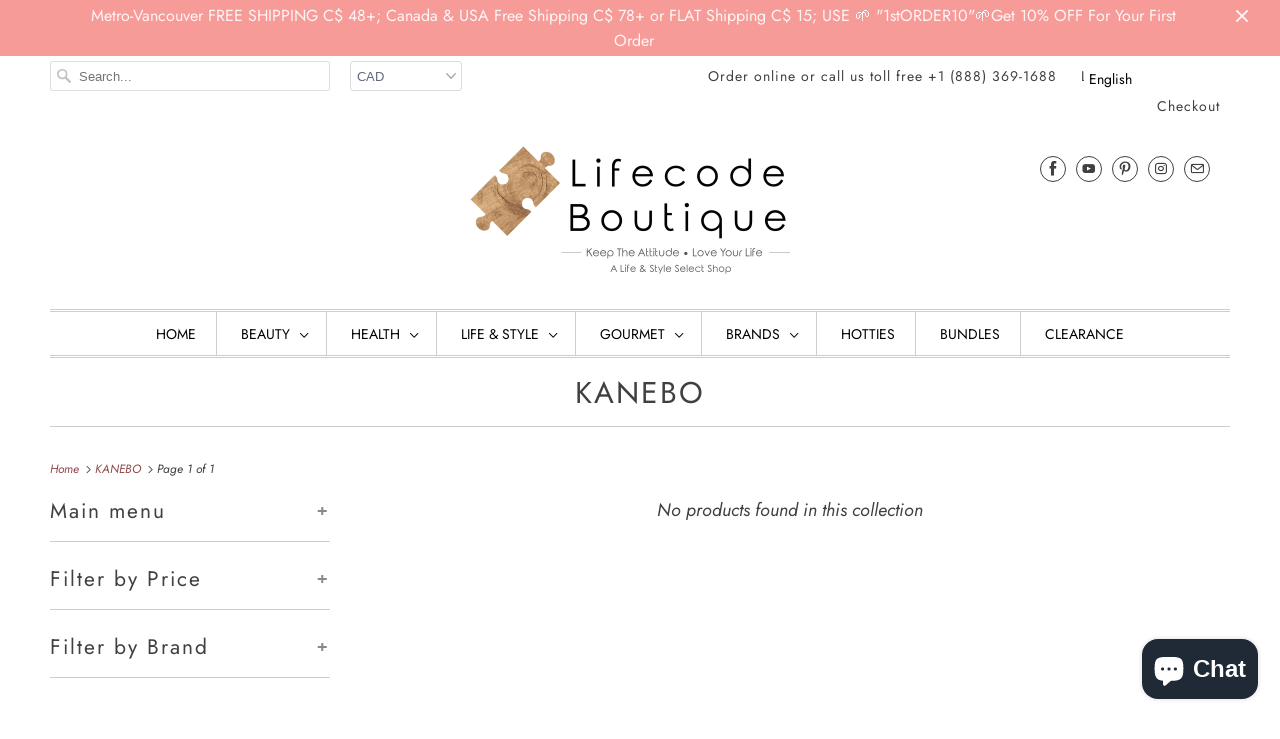

--- FILE ---
content_type: text/javascript
request_url: https://static.klaviyo.com/onsite/js/runtime.0c8bacb986caae6b6473.js?cb=2
body_size: 7823
content:
!function(){"use strict";var e,a,t,n,r,o,d,c,f,i,b,l={},v={};function m(e){var a=v[e];if(void 0!==a)return a.exports;var t=v[e]={id:e,loaded:!1,exports:{}};return l[e].call(t.exports,t,t.exports,m),t.loaded=!0,t.exports}m.m=l,e=[],m.O=function(a,t,n,r){if(!t){var o=1/0;for(i=0;i<e.length;i++){t=e[i][0],n=e[i][1],r=e[i][2];for(var d=!0,c=0;c<t.length;c++)(!1&r||o>=r)&&Object.keys(m.O).every((function(e){return m.O[e](t[c])}))?t.splice(c--,1):(d=!1,r<o&&(o=r));if(d){e.splice(i--,1);var f=n();void 0!==f&&(a=f)}}return a}r=r||0;for(var i=e.length;i>0&&e[i-1][2]>r;i--)e[i]=e[i-1];e[i]=[t,n,r]},m.n=function(e){var a=e&&e.__esModule?function(){return e.default}:function(){return e};return m.d(a,{a:a}),a},t=Object.getPrototypeOf?function(e){return Object.getPrototypeOf(e)}:function(e){return e.__proto__},m.t=function(e,n){if(1&n&&(e=this(e)),8&n)return e;if("object"==typeof e&&e){if(4&n&&e.__esModule)return e;if(16&n&&"function"==typeof e.then)return e}var r=Object.create(null);m.r(r);var o={};a=a||[null,t({}),t([]),t(t)];for(var d=2&n&&e;"object"==typeof d&&!~a.indexOf(d);d=t(d))Object.getOwnPropertyNames(d).forEach((function(a){o[a]=function(){return e[a]}}));return o.default=function(){return e},m.d(r,o),r},m.d=function(e,a){for(var t in a)m.o(a,t)&&!m.o(e,t)&&Object.defineProperty(e,t,{enumerable:!0,get:a[t]})},m.f={},m.e=function(e){return Promise.all(Object.keys(m.f).reduce((function(a,t){return m.f[t](e,a),a}),[]))},m.u=function(e){return({135:"Render",144:"CleaveFormatting114",170:"CleaveFormatting14",203:"CleaveFormatting72",341:"vendors~CleaveFormatting37",445:"CleaveFormatting196",532:"styles",554:"CleaveFormatting36",594:"CleaveFormatting74",595:"CleaveFormatting189",624:"CleaveFormatting237",652:"CleaveFormatting137",730:"CleaveFormatting158",751:"back-in-stock-dynamic-button-handler",803:"CleaveFormatting172",848:"CleaveFormatting152",888:"vendors~CleaveFormatting122",979:"CleaveFormatting141",981:"CleaveFormatting194",1052:"CleaveFormatting170",1063:"CleaveFormatting83",1094:"renderReviewsWidgets",1110:"CleaveFormatting102",1180:"CleaveFormatting30",1204:"CleaveFormatting62",1208:"CleaveFormatting164",1221:"CleaveFormatting135",1258:"CleaveFormatting41",1268:"vendors~CleaveFormatting18",1289:"CleaveFormatting48",1316:"vendors~customerHubRoot~renderFavoritesButton~renderFavoritesIconButton",1334:"CleaveFormatting47",1384:"CleaveFormatting178",1407:"CleaveFormatting151",1601:"CleaveFormatting239",1609:"vendors~CleaveFormatting103",1614:"CleaveFormatting116",1615:"CleaveFormatting146",1616:"CleaveFormatting101",1622:"CleaveFormatting119",1627:"renderFavoritesIconButton",1673:"CleaveFormatting20",1680:"ClientStore",1700:"kServiceStyles",1721:"CleaveFormatting79",1737:"CleaveFormatting241",1771:"CleaveFormatting24",1779:"CleaveFormatting154",1790:"CleaveFormatting245",1820:"CleaveFormatting23",1829:"CleaveFormatting26",1831:"CleaveFormatting1",1897:"CleaveFormatting197",1990:"vendors~CleaveFormatting236",2002:"CleaveFormatting177",2003:"CleaveFormatting184",2039:"CleaveFormatting127",2127:"CleaveFormatting78",2135:"CleaveFormatting22",2164:"CleaveFormatting56",2178:"CleaveFormatting82",2300:"CleaveFormatting65",2347:"CleaveFormatting207",2362:"CleaveFormatting216",2441:"vendors~CleaveFormatting112",2460:"CleaveFormatting231",2462:"sharedUtils",2567:"CleaveFormatting9",2596:"CleaveFormatting210",2620:"CleaveFormatting202",2669:"vendors~CleaveFormatting229",2704:"CleaveFormatting109",2738:"CleaveFormatting143",2765:"vendors~renderReviewsWidgets",2780:"atlas-translations0",2793:"vendors~CleaveFormatting10",2822:"CleaveFormatting204",2830:"CleaveFormatting0",2879:"CleaveFormatting124",2897:"sentry",2925:"CleaveFormatting3",2974:"CleaveFormatting67",2985:"CleaveFormatting226",2987:"CleaveFormatting31",3016:"CleaveFormatting186",3027:"vendors~CleaveFormatting59",3028:"CleaveFormatting222",3050:"vendors~SmsMarketingConsentForm~EditProfileForm",3070:"CleaveFormatting95",3096:"CleaveFormatting111",3119:"CleaveFormatting149",3251:"CleaveFormatting145",3253:"CleaveFormatting52",3282:"SmsMarketingConsentForm",3300:"CleaveFormatting140",3314:"CleaveFormatting16",3323:"CleaveFormatting93",3332:"vendors~CleaveFormatting126",3370:"CleaveFormatting80",3443:"default~customerHubRoot~renderFavoritesButton~renderFavoritesIconButton",3518:"vendors~CleaveFormatting",3523:"CleaveFormatting19",3541:"CleaveFormatting81",3561:"default~Render~ClientStore~",3613:"CleaveFormatting218",3615:"CleaveFormatting92",3651:"CleaveFormatting153",3697:"CleaveFormatting169",3740:"CleaveFormatting220",3752:"CleaveFormatting205",3800:"CleaveFormatting130",3841:"CleaveFormatting54",3858:"CleaveFormatting2",3867:"apiReviews",3923:"CleaveFormatting61",3975:"CleaveFormatting173",4014:"CleaveFormatting91",4062:"CleaveFormatting131",4077:"vendors~cleave",4182:"CleaveFormatting176",4205:"CleaveFormatting43",4298:"CleaveFormatting155",4330:"CleaveFormatting13",4333:"CleaveFormatting234",4341:"CleaveFormatting70",4371:"vendors~PhoneNumberInput",4376:"CleaveFormatting99",4535:"CleaveFormatting75",4573:"default~in_app_forms~signup_forms~onsite-triggering",4604:"vendors~CleaveFormatting235",4620:"CleaveFormatting201",4626:"renderFaqWidget",4661:"default~customerHubRoot~~renderFavoritesButton~renderFavoritesIconButton~renderFaqWidget",4858:"CleaveFormatting68",4877:"CleaveFormatting142",4912:"CleaveFormatting15",4947:"vendors~CleaveFormatting60",4983:"Dropdown",5048:"CleaveFormatting217",5174:"CleaveFormatting168",5182:"CleaveFormatting180",5207:"CleaveFormatting175",5233:"CleaveFormatting188",5234:"CleaveFormatting84",5240:"CleaveFormatting144",5247:"CleaveFormatting162",5270:"CleaveFormatting113",5296:"vendors~CleaveFormatting179",5349:"CleaveFormatting64",5355:"CleaveFormatting115",5384:"CleaveFormatting97",5389:"CleaveFormatting29",5395:"CleaveFormatting200",5492:"default~Render~back-in-stock-dynamic-button-handler~ClientStore~",5521:"CleaveFormatting136",5636:"CleaveFormatting57",5683:"CleaveFormatting160",5712:"CleaveFormatting193",5773:"CleaveFormatting88",5792:"CleaveFormatting33",5806:"CleaveFormatting219",5911:"CleaveFormatting187",5923:"vendors~in_app_forms~signup_forms~reviews~event_adapter~telemetry~onsite-triggering~customerHubRoot~renderFavoritesButton~renderFavoritesIconButton~renderFaqWidget",5927:"CleaveFormatting86",5939:"vendors~CleaveFormatting118",5946:"CleaveFormatting76",6014:"CleaveFormatting190",6025:"CleaveFormatting215",6030:"CleaveFormatting166",6043:"CleaveFormatting224",6119:"vendors~CleaveFormatting5",6184:"CleaveFormatting121",6263:"CleaveFormatting108",6335:"CleaveFormatting221",6398:"vendors~CleaveFormatting4",6402:"CleaveFormatting213",6419:"CleaveFormatting238",6427:"CleaveFormatting157",6453:"CleaveFormatting40",6493:"vendors~CleaveFormatting208",6656:"vendors~customerHubRoot~renderFavoritesButton~renderFavoritesIconButton~renderFaqWidget",6688:"CleaveFormatting11",6708:"CleaveFormatting225",6734:"CleaveFormatting45",6796:"CleaveFormatting123",6908:"PhoneNumberInput",6976:"CleaveFormatting192",7041:"CleaveFormatting125",7050:"CleaveFormatting232",7184:"CleaveFormatting133",7194:"CleaveFormatting55",7215:"CleaveFormatting244",7260:"vendors~CleaveFormatting12",7262:"CleaveFormatting159",7265:"vendors~CleaveFormatting150",7281:"CleaveFormatting104",7306:"vendors~CleaveFormatting223",7337:"vendors~CleaveFormatting110",7394:"CleaveFormatting183",7402:"CleaveFormatting209",7412:"CleaveFormatting148",7429:"CleaveFormatting167",7432:"CleaveFormatting199",7473:"customerHubRoot",7496:"vendors~customerHubRoot",7534:"vendors~CleaveFormatting147",7537:"vendors~in_app_forms~signup_forms~client_identity~event_adapter~telemetry~onsite-triggering",7564:"CleaveFormatting132",7599:"CleaveFormatting89",7639:"CleaveFormatting161",7696:"CleaveFormatting228",7707:"CleaveFormatting195",7752:"CleaveFormatting230",7756:"vendors~CleaveFormatting212",7799:"CleaveFormatting117",7829:"CleaveFormatting139",7840:"CleaveFormatting25",7934:"CleaveFormatting87",8117:"vendors~CleaveFormatting27",8165:"CleaveFormatting182",8176:"CleaveFormatting44",8229:"CleaveFormatting8",8253:"CleaveFormatting243",8254:"CleaveFormatting185",8256:"CleaveFormatting138",8257:"default~onsite-back-in-stock~Render~ClientStore~",8267:"CleaveFormatting6",8336:"CleaveFormatting63",8416:"vendors~",8447:"CleaveFormatting165",8482:"CleaveFormatting171",8527:"CleaveFormatting128",8533:"CleaveFormatting181",8557:"CleaveFormatting34",8562:"CleaveFormatting50",8644:"CleaveFormatting227",8664:"CleaveFormatting134",8746:"CleaveFormatting120",8760:"vendors~event_adapter~onsite-back-in-stock~Render~ClientStore~",8763:"CleaveFormatting51",8764:"CleaveFormatting105",8845:"vendors~CleaveFormatting32",8846:"CleaveFormatting7",8870:"CleaveFormatting28",8889:"CleaveFormatting69",8894:"CleaveFormatting38",8923:"CleaveFormatting94",8963:"CleaveFormatting66",8978:"CleaveFormatting85",9e3:"CleaveFormatting156",9007:"CleaveFormatting198",9037:"CleaveFormatting53",9047:"CleaveFormatting100",9072:"CleaveFormatting71",9081:"vendors~CleaveFormatting77",9083:"CleaveFormatting163",9084:"CleaveFormatting58",9095:"CleaveFormatting96",9143:"vendors~Render",9164:"CleaveFormatting49",9259:"CleaveFormatting191",9282:"EditProfileForm",9291:"CleaveFormatting246",9326:"CleaveFormatting21",9445:"vendors~CleaveFormatting90",9472:"CleaveFormatting35",9524:"CleaveFormatting203",9534:"CleaveFormatting46",9565:"CleaveFormatting174",9600:"CleaveFormatting240",9603:"CleaveFormatting214",9616:"CleaveFormatting39",9620:"CleaveFormatting242",9642:"vendors~CleaveFormatting233",9734:"vendors~PhoneNumberInput~Dropdown",9736:"CleaveFormatting107",9783:"CleaveFormatting206",9794:"CleaveFormatting106",9817:"CleaveFormatting17",9836:"default~customerHubRoot~renderFavoritesButton~renderFavoritesIconButton~renderFaqWidget",9856:"CleaveFormatting129",9880:"renderFavoritesButton",9881:"CleaveFormatting73",9901:"CleaveFormatting211",9973:"CleaveFormatting42"}[e]||e)+"."+{135:"2423449d89b4d89a4237",144:"25885e808e860c9bfdfe",170:"f2c3ce3194bd91b84989",203:"af3d1798885b8ea49374",341:"fc186261f594e014bf8e",409:"6a3dc7d4c81474636ed8",445:"607b2ebac72235f15784",532:"3e7fa65f2ececea7cad2",554:"4e68b31a4e39ca89d2d5",594:"8583fd2f6d0b820283c6",595:"450888f11d732bda485e",624:"6f9cb74d153958c5da2e",652:"784f59d8ed41ec6aac91",730:"85de67ee9d58cb2d0885",751:"1fb6dd31d12335df435a",803:"507a5159e6756ae7f748",848:"177c985c8135883afb87",888:"71fae376d5de8209c175",979:"0402b53781d041680a62",981:"ed1bcbbf4caf0566ef21",1052:"2bc0b00e989755e5a3c7",1063:"827b1833da1629f562d5",1094:"53369b81ef8f72a3e70c",1110:"2996e10eab496b85b200",1180:"c6fc86177513b0167561",1204:"00576aab77dd538d6ca1",1208:"eded4fcc8007c36cb1e8",1221:"5de96f2d5ddf0f1fe000",1258:"7fb2e31288a02956824b",1268:"d9dc7b0b2e7346bf0e4d",1289:"1197a9916fb665bbc236",1316:"21e4cbdb3be862d38112",1334:"5fab99858374617ef7a8",1384:"5957234f3d317e8e4d60",1407:"12bf22b80755234af237",1601:"62d3ffa538956291564a",1609:"a00fdb38ea826384ac7b",1614:"7bac973c0bd2594cbe7c",1615:"9e6e7884ea3c4059775b",1616:"8d7f4789f83226e968c8",1622:"502d0f1734d547f632dc",1627:"167f1dc88ae69ef5920f",1673:"f953d679cd1a118ba0c8",1680:"71b80e24d15fcab5e111",1700:"54c1161031bf7a9e1395",1721:"ae13ce8e2ebd26734982",1737:"b337b77740539d09065f",1771:"14dfaabb2e538f33bee4",1779:"5c50e44f8fd2709ee805",1790:"c116a5be6b56e6755d5b",1820:"500d382b76e2203cbba7",1829:"09740b0f4b018ca12b86",1831:"1319fe53e70bc35fa203",1897:"143f67f45434c5699837",1990:"d6d9c4a380da9ff4445b",2002:"e7f5fc21a9f9fd88cf2d",2003:"cb4d555bd62c1e2667c1",2039:"40151a4e09cbe944b571",2127:"a987cc9db5b451209c6d",2135:"52065556566f2e043474",2164:"ae62f71acbf25ed9a9ba",2178:"b179add6d24593701d12",2300:"be83e382fa02f7e3a1f1",2347:"20811b9b3fbe555021f9",2362:"65366945249b1b963645",2441:"ec4605fd132c0262860a",2460:"7fc3cb56016e8330c0ee",2462:"4ef5e6502dbf4ce3fb74",2567:"6aaf0f24a476013eeb08",2596:"703d2f6ba0cb4bc56f5f",2620:"edbe56075a674274ade2",2669:"b75a2a48439bf4559a4c",2704:"77951d52b02837f43707",2738:"faca8c1fea1f3a584a19",2765:"51cc8193ab517437cd6e",2780:"ea18dbcc874064ff366f",2793:"af9b5d7cf3b5eb06fd45",2822:"62e896b8e22727a9bee4",2830:"9b268b7df6bdc23371d1",2879:"be1b381e5c1448707712",2897:"66e12065df246b5ebbbb",2925:"0417f2bb8a79a182da52",2974:"9f2774348a327f497d2f",2985:"5fd3e7437eba3221b0ad",2987:"48856578c1150bcc8fc7",3016:"f34a8daa8042a8cf2fce",3027:"03ec6ae6b8669be04980",3028:"48f348e66f81274d45a9",3050:"96fc924bffdbf96125be",3070:"20ec1c775a167a9f3546",3096:"ea519c4e0e657988685c",3119:"d77c025b64288ecb90bc",3251:"c8e0dd29ceb6d125b096",3253:"6a333445373f234c1158",3282:"9f186eb870de87041c17",3300:"d5e03442d755eba83a07",3314:"c000f786eaf04d255269",3323:"52b682543792c311b12e",3332:"22faa3b774f3f8eef668",3370:"7ba7e089a2ef4c7f1bda",3443:"0b04d53456872f182aa4",3518:"602bc60338c01699c7fc",3523:"4ad237a97242a09f3b0d",3541:"bf3986bad28f72409585",3561:"2143db3960dc326c570c",3613:"3821e3274956fb4ea320",3615:"8c25b60354af038d83ac",3651:"defa539c01ee93dc745b",3697:"79c2dfa8b75b78acd37f",3740:"2c9073f1055f9897bf08",3752:"6192299b8fc373d47d22",3800:"100b7de9fc4794fd63b9",3841:"72c15cb33edccd63f542",3858:"5e362f466be65d9c6cc6",3867:"abbb8140f670a7ba6f45",3923:"4b86a9eb7091d8680740",3975:"f56d4f272c9d18a18ea3",4014:"f700eee13b688790c5da",4062:"686e789dbd804a79fba3",4077:"25505b892d2810563039",4182:"878580f232a2a6cf1fc8",4205:"b4a16678968fd199e04a",4298:"41455448cee387cd911c",4330:"101ef5d828dfd5ade1e5",4333:"a0307cf07909c17fb1fc",4341:"3c67e0f95dde5180edee",4371:"e2ebaaf085cb9e418376",4376:"aff8a913ecaa8fa42256",4535:"f4aab477c1e268298d40",4573:"462bbf67db0bce6596da",4604:"9a2c321c3906a5ef557f",4620:"a93b40c11f25f583e9cc",4626:"316e2a4f7aeea8a5f8fc",4661:"1a78faf36d13e312c494",4777:"7024b00c253ea2e679c9",4858:"d0401b971c91e72da579",4877:"cfad7788cf1f66f39592",4912:"abd467e20e35502980c5",4947:"9ad5a64843512f32d233",4983:"6eb95b5088e2bba16af1",5048:"0afb7f24abc6d545c26c",5174:"71b46426af0b362dc1b3",5182:"c51a3ad6d0dbdffdb0c9",5207:"6e1c9ce1f81d09b55d51",5233:"5bafa7e38336f699de1d",5234:"04111b9f9bb37094e8d4",5240:"6b44ff8b7d3e53884013",5247:"7cc444c90f4691b80381",5270:"ffde665d4322cffcba96",5296:"3b079646ecc876589087",5349:"7f815d2929a6fe33a484",5355:"5120fe2ebb6ec9723a80",5384:"9adb7f76cbe61149efe1",5389:"cd54e51a5ab1413b5561",5395:"81f70045e23d904d159d",5492:"0cbb01c7213f4fa6f190",5521:"fd80004df7fa36c89313",5636:"3fd79148f97f8a924ff0",5683:"950671e2a71a4175011e",5712:"8c88244e39efb8776db2",5773:"27e9708c7ad09b3e9a9c",5792:"48e48b5646b819c40230",5806:"279f45cf58ba21574093",5911:"cf4645979a592bf30dbc",5923:"c4a654aeb90c3b558d39",5927:"1ce602b91803cf91e94c",5939:"654b672fdd350cb02ab9",5946:"b1141a609c0950db2a2d",6014:"38cbe26e8ad132582d60",6025:"9223b907e758d4169da4",6030:"f3b3751848b67683c266",6043:"fbe603e10a0c5e91ec01",6119:"d95009d27f253f766b30",6184:"c90b9f3e6fb31ef341a6",6263:"33bfd20292433dcd62da",6335:"01df3ddab9f3c8a2faae",6398:"00f58b0f5e4a76aec5d4",6402:"1574bfd625ee2f4bd445",6419:"0e77d660ad38d4ddd4b6",6427:"7179ee1098d4f595afd5",6453:"f1241bd2dddf08dd0a9b",6493:"9d8fa67adc9c4a8fb2c6",6656:"d1157b1c129d4ae08932",6688:"9a74d27f99d996fde15f",6708:"db8a25bc895874814c30",6734:"e99987e4d38998b0f3d1",6796:"26243400a2ff5f4c435e",6908:"4e5e05709edd4da92658",6976:"74deeb2ff947a2c48a4f",7041:"b9c40fc2f61c2a57713b",7050:"bbc5e09bc22cfd0394ed",7184:"1eb9eccddcc70e3575a1",7194:"623a5271ebae9bfd8a10",7215:"936fc6e7d1382bbdd9b9",7260:"2c0c89ed2ac77cf3019d",7262:"da8cd1d3038f0722d75e",7265:"b8c9d271ca90ed5a5552",7281:"9f16fcab06989358dbb0",7306:"463800e783c4385dbfef",7337:"b7dcc661a332071ef08b",7394:"4699811f753e033836ac",7402:"4a06bc65083deac63911",7412:"138c0ac53644349f92ff",7429:"11e39094b657d6ea3830",7432:"2f6c0bd0e4c465ad78ef",7473:"649fc82e2926bf8e142d",7496:"1da5a2cc19d915ed2305",7534:"1cd3812a2e5348fbdc3e",7537:"4768afcea6fedb2d7bdb",7564:"4e977c8c55dee88cd46c",7599:"91113a6accb857184fad",7639:"f98dd7911245f82aa3f6",7696:"3bd0114b739c31115820",7707:"3a7f3c006215d24a445d",7752:"d76edcdbe35870da071c",7756:"a30b344d2e0ea4781ab3",7799:"8b67f9e94f908cdadffa",7829:"2d5c517d0bc6f3c7571b",7840:"e7cff0e9ba3a3bbb4b89",7934:"cb9a1c5066275f9f4ef7",8117:"e77513dc261a79c3f95b",8165:"2ca17343003985dcd2d5",8176:"3a784d900eadea90ea49",8229:"76a081036af26d72b830",8253:"9cf515d282fe18d62e5f",8254:"050f15f48e82d000747e",8256:"e0ff066db52d36de8088",8257:"52c6658a4cfde343b7a3",8267:"7a5c6118874d68828aa3",8336:"9318dadb91cc6fe71795",8416:"592603eb5d32dda8ee66",8447:"116d90a3b3d8f4985dc8",8482:"cab5ddeffdb36e30dd4e",8527:"5b843a23a9f1460c6656",8533:"4e1373af931e874e8577",8557:"2ee6571f44c6d162a3a6",8562:"aeba89e8d5c6aefb88df",8644:"1869b063f80051ba3808",8664:"7121d47923e3c7e701c9",8746:"7cc03e960b072dbc213d",8760:"3107525c2fe4964fa98b",8763:"8d3c20b5a60c66d9faa7",8764:"2495541973e189001ad6",8845:"518f9b141afb60b61143",8846:"233a76f1dbdaad7c48bf",8870:"b779e852123137b5018b",8889:"36b9ecde6a45a34fa680",8894:"bb3be301fc144cbc8d3b",8923:"e34df00dc93393e9e631",8963:"0e932c80a12ac9d4aa17",8978:"634c02c806def40896a3",9e3:"ae8bba2270f496e06e87",9007:"f2bbcc4c4d4263c2670c",9037:"31bd10c72685708a5483",9047:"641bfb7f7aa51a01a6e9",9072:"778c8fa4cb0ba7850fb5",9081:"77e1dc98662d131b449f",9083:"a84afbb715b4c805943d",9084:"b6a7cbb49dadefb1fa2c",9095:"6a45ec5b6980e48ecd56",9143:"5831bb592d01bfdaa627",9164:"f68a93ba86b5cf59e6c9",9259:"aff757cb014a06c8ae83",9282:"27b45d04a7a7cdc4e440",9291:"ff821da0a6177ec36a10",9326:"19864b3e6026f749d124",9445:"2a424f5832ef670e4ed9",9472:"bfb37fca44d0344d489f",9524:"19beb8e4c924fbab9759",9534:"a3d98322c7c9a46da849",9565:"b5c58e46beaffaabd6dd",9600:"94af6f26e661468eb221",9603:"41ce930b359de5bde532",9616:"b92ff79e413b59669502",9620:"405c19cefe2ba8eb6529",9642:"c3d83865d3000ca41f9c",9734:"27beba58eb2fb2bad655",9736:"efd3b5a6ea52bfdb2b14",9783:"1219edb67025b9910c2e",9794:"be1d8350d416e27b0317",9817:"24b6243e9004d9e83f89",9836:"0c8de6c52f34a6478693",9856:"ff3d6c518f86139b43d9",9880:"c6981b497f6cde62549a",9881:"9cedcdd3a7aac6d9282f",9901:"830714dce030fb95bf27",9973:"a12b89b01d24bb770017"}[e]+".js"},m.miniCssF=function(e){return e+"."+{532:"f5cf641d94bc70223e6f",1700:"f3bad52c5f1e399a3e6d"}[e]+".css"},m.g=function(){if("object"==typeof globalThis)return globalThis;try{return this||new Function("return this")()}catch(e){if("object"==typeof window)return window}}(),m.o=function(e,a){return Object.prototype.hasOwnProperty.call(e,a)},n={},r="@klaviyo/onsite-modules:",m.l=function(e,a,t,o){if(n[e])n[e].push(a);else{var d,c;if(void 0!==t)for(var f=document.getElementsByTagName("script"),i=0;i<f.length;i++){var b=f[i];if(b.getAttribute("src")==e||b.getAttribute("data-webpack")==r+t){d=b;break}}d||(c=!0,(d=document.createElement("script")).charset="utf-8",d.timeout=120,m.nc&&d.setAttribute("nonce",m.nc),d.setAttribute("data-webpack",r+t),d.src=e,0!==d.src.indexOf(window.location.origin+"/")&&(d.crossOrigin="anonymous")),n[e]=[a];var l=function(a,t){d.onerror=d.onload=null,clearTimeout(v);var r=n[e];if(delete n[e],d.parentNode&&d.parentNode.removeChild(d),r&&r.forEach((function(e){return e(t)})),a)return a(t)},v=setTimeout(l.bind(null,void 0,{type:"timeout",target:d}),12e4);d.onerror=l.bind(null,d.onerror),d.onload=l.bind(null,d.onload),c&&document.head.appendChild(d)}},m.r=function(e){"undefined"!=typeof Symbol&&Symbol.toStringTag&&Object.defineProperty(e,Symbol.toStringTag,{value:"Module"}),Object.defineProperty(e,"__esModule",{value:!0})},m.nmd=function(e){return e.paths=[],e.children||(e.children=[]),e},m.p="https://static.klaviyo.com/onsite/js/",o=m.u,d=m.e,c=new Map,f=new Map,m.u=function(e){return o(e)+(c.has(e)?"?"+c.get(e):"")},m.e=function(e){return d(e).catch((function(a){var t=f.has(e)?f.get(e):3;if(t<1){var n=o(e);throw a.message="Loading chunk "+e+" failed after 3 retries.\n("+n+")",a.request=n,a}return new Promise((function(a){var n=3-t+1;setTimeout((function(){var r="cache-bust=true&retry-attempt="+n;c.set(e,r),f.set(e,t-1),a(m.e(e))}),300)}))}))},i=function(e){return new Promise((function(a,t){var n=m.miniCssF(e),r=m.p+n;if(function(e,a){for(var t=document.getElementsByTagName("link"),n=0;n<t.length;n++){var r=(d=t[n]).getAttribute("data-href")||d.getAttribute("href");if("stylesheet"===d.rel&&(r===e||r===a))return d}var o=document.getElementsByTagName("style");for(n=0;n<o.length;n++){var d;if((r=(d=o[n]).getAttribute("data-href"))===e||r===a)return d}}(n,r))return a();!function(e,a,t,n){var r=document.createElement("link");r.rel="stylesheet",r.type="text/css",r.onerror=r.onload=function(o){if(r.onerror=r.onload=null,"load"===o.type)t();else{var d=o&&("load"===o.type?"missing":o.type),c=o&&o.target&&o.target.href||a,f=new Error("Loading CSS chunk "+e+" failed.\n("+c+")");f.code="CSS_CHUNK_LOAD_FAILED",f.type=d,f.request=c,r.parentNode.removeChild(r),n(f)}},r.href=a,0!==r.href.indexOf(window.location.origin+"/")&&(r.crossOrigin="anonymous"),document.head.appendChild(r)}(e,r,a,t)}))},b={3666:0},m.f.miniCss=function(e,a){b[e]?a.push(b[e]):0!==b[e]&&{532:1,1700:1}[e]&&a.push(b[e]=i(e).then((function(){b[e]=0}),(function(a){throw delete b[e],a})))},function(){m.b=document.baseURI||self.location.href;var e={3666:0};m.f.j=function(a,t){var n=m.o(e,a)?e[a]:void 0;if(0!==n)if(n)t.push(n[2]);else if(3666!=a){var r=new Promise((function(t,r){n=e[a]=[t,r]}));t.push(n[2]=r);var o=m.p+m.u(a),d=new Error;m.l(o,(function(t){if(m.o(e,a)&&(0!==(n=e[a])&&(e[a]=void 0),n)){var r=t&&("load"===t.type?"missing":t.type),o=t&&t.target&&t.target.src;d.message="Loading chunk "+a+" failed.\n("+r+": "+o+")",d.name="ChunkLoadError",d.type=r,d.request=o,n[1](d)}}),"chunk-"+a,a)}else e[a]=0},m.O.j=function(a){return 0===e[a]};var a=function(a,t){var n,r,o=t[0],d=t[1],c=t[2],f=0;if(o.some((function(a){return 0!==e[a]}))){for(n in d)m.o(d,n)&&(m.m[n]=d[n]);if(c)var i=c(m)}for(a&&a(t);f<o.length;f++)r=o[f],m.o(e,r)&&e[r]&&e[r][0](),e[r]=0;return m.O(i)},t=self.webpackChunk_klaviyo_onsite_modules=self.webpackChunk_klaviyo_onsite_modules||[];t.forEach(a.bind(null,0)),t.push=a.bind(null,t.push.bind(t))}(),m.nc=void 0}();

--- FILE ---
content_type: text/javascript
request_url: https://cdn.shopify.com/proxy/71c3fa15cdde3f475725e05644eee7c3f16c444964f4ee5c55a4f39e400f4647/wheel.tkdigital.dev/wof/scripts/wheel_59_042c59410928cc3c9e33fd52ea4660d7.js?shop=lifecode-boutique.myshopify.com&sp-cache-control=cHVibGljLCBtYXgtYWdlPTkwMA
body_size: 39471
content:
var GenerateModule=(function(){let isInPreview=new URL(window.location.href).searchParams.get('wheel-preview')!==null;let shopPullOutTab=1;var chance={prizes:[{label:'5% OFF',chance:0.17,code:'QlMtN2YwN2YtNjQ3LTgz'},{label:'No luck',chance:0,code:''},{label:'10% OFF',chance:0.17,code:'QlMtZGY3YTItNTE4LTU5'},{label:'Nearly',chance:0,code:''},{label:'15% OFF',chance:0.17,code:'QlMtYzY1ZDAtMzI1LTQ4'},{label:'Try again',chance:0,code:''},{label:'20% OFF',chance:0.17,code:'QlMtNGY3NDYtMjIwLTk0'},{label:'No joy',chance:0,code:''},{label:'25% OFF',chance:0.17,code:'QlMtMWY3YWEtNzU2LTMy'},{label:'So close',chance:0,code:''},{label:'100% OFF',chance:0.17,code:'QlMtNThkYzYtNDUyLTI0'},{label:'Next time',chance:0,code:''},],advanceText:{enterEmail:'Enter your email address',invalidEmailMessage:'Sorry, this isn\'t a valid email',spinButton:'Give it a spin!',closeButton:'',winningTitle:'Top banana! You\'re a winner today!',winningText:'Remember to use your special code at the checkout!',discountCodeTitle:'Your special discount code is',continueButton:'Continue &amp; use your discount',luckyTitle:'Feeling lucky?',copiedMessage:'Copied to clipboard',rejectDiscountButton:'',discountCouponCodeBar:'Your coupon code %coupon is valid for',useYourDiscount:'Use your discount!'},events:{onEnterEmail:function(email,code){$.post('https://wheel.tkdigital.dev//wof/collect-email',{'email':email,'discount_code':code,'shop':'lifecode-boutique.myshopify.com','_token':'430b27f17a1665436107b1b48b817643'});"object"==typeof window.discountOnCartProApp&&"function"==typeof window.discountOnCartProApp.applyCode&&window.discountOnCartProApp.applyCode(code)},onReject:function(){$.post('https://wheel.tkdigital.dev//wof/reject-discount',{'shop':'lifecode-boutique.myshopify.com','_token':'430b27f17a1665436107b1b48b817643'})},onWheelDisplay:function(){$.post('https://wheel.tkdigital.dev//wof/was-displayed',{'shop':'lifecode-boutique.myshopify.com','_token':'430b27f17a1665436107b1b48b817643'})}},isAppTurnOn:0,guidingText:'Ready to try and win big? Let\'s give the wheel a spin!',isAllowedDevice:'All',urlFiltering:[],poweredByLink:'https://apps.shopify.com/buzzsubs',poweredBy:'Buzzsubs',showPoweredByBlock:1,currentVersion:'v100',saveInCookieIn:30,delay:isInPreview&&!shopPullOutTab?1:15,countdownPosition:'top',tabIcon:'https://wheel.tkdigital.dev/images/pull-out/gift-white.svg',showPullOutTab:shopPullOutTab,themeBackground:'',wheelBackground:'',countdownShow:1,startSeconds:59,startMinute:14,colorize:'#4DCCFF',background_color:'#EEEEEE',text_color:'#555555',pull_out_hover_color:'#50B3DA',bold_text_color:'#50B3DA',background_btn_hover:'#50B3DA',buttonColor:'#50B3DA',button_text_color:'#FFFFFF',title:'Lifecode Boutique <b> special bonus </b> unlocked',disclaimer:'* You only have one spin of the wheel.<br>* If you win, you need to hurry - you only have 10 minutes to claim your coupon.',small_logo:'',big_logo:'',};function generateChanceBlock(config){if(!config.isAppTurnOn&&!(/\?wheel-preview/.test(window.location))){return''}
return''+'<style>'+'@font-face{font-family:"opensans";font-style:normal;font-weight:400;src:url("https://fonts.gstatic.com/s/opensans/v13/RjgO7rYTmqiVp7vzi-Q5URJtnKITppOI_IvcXXDNrsc.woff2") format("woff2")}.s-index[buzzsub-app]{font-family:"opensans",Arial,Helvetica,sans-serif;-ms-text-size-adjust:100%;-webkit-text-size-adjust:100%;-moz-osx-font-smoothing:grayscale;-webkit-font-smoothing:antialiased;-webkit-overflow-scrolling:touch;-webkit-tap-highlight-color:rgba(0,0,0,0);-webkit-focus-ring-color:rgba(255,255,255,0);}.s-index[buzzsub-app] input,.s-index[buzzsub-app] textarea,.s-index[buzzsub-app] select,.s-index[buzzsub-app] button{font-family:"opensans",Arial,Helvetica,sans-serif}.s-index[buzzsub-app] input,.s-index[buzzsub-app] button{border:0}.s-index[buzzsub-app] button{cursor:pointer}.s-index[buzzsub-app] *,.s-index[buzzsub-app] *:before,.s-index[buzzsub-app] *:after{box-sizing:border-box}.s-index[buzzsub-app] *:focus{outline:none}.s-index[buzzsub-app] .b-chance{position:fixed;top:0;left:-100%;bottom:0;width:100%;}.s-index[buzzsub-app] .b-chance .svg-carousel-inner{top:0;left:0;position:absolute;width:100%;height:100%}.s-index[buzzsub-app] .b-chance__wait{width:100%;text-align:center;position:absolute;font-size:27px;line-height:35px;top:50%;transform:translateY(-50%);}.s-index[buzzsub-app] .b-chance__wait._hidden{display:none}.s-index[buzzsub-app] .b-chance__inner{position:absolute;pointer-events:none;top:0;left:0;right:0;bottom:0;opacity:0;transition:opacity .2s ease-out;background:rgba(0,0,0,0.6)}.s-index[buzzsub-app] .b-chance__animate{z-index:1;width:90%;max-width:630px;margin-left:auto;background:#262626;position:relative;color:#fff;height:100%;transform:translateX(0);transition:transform .3s ease-out;}.s-index[buzzsub-app] .b-chance__animate._hide{transform:translateX(-125%);}.s-index[buzzsub-app] .b-chance__animate._hide .b-chance__open-button{animation:none}.s-index[buzzsub-app] .b-chance__animate._hide .b-chance__panel{opacity:0}.s-index[buzzsub-app] .b-chance__animate._open{box-shadow:5px 2px 60px 0 #000;transform:translateX(100%);}.s-index[buzzsub-app] .b-chance__animate._open+.b-chance__inner{opacity:1}.s-index[buzzsub-app] .b-chance__animate._open .b-chance__open-button{animation:none;}.s-index[buzzsub-app] .b-chance__animate._open .b-chance__open-button .svg-gift{animation:none}.s-index[buzzsub-app] .b-chance__animate._open .b-chance__carousel-wrapper{animation:carouselBarabanShowing 1s linear}.s-index[buzzsub-app] .b-chance__animate._open .b-chance__carousel-arrow{animation:carouselArrowShowing .6s linear}.s-index[buzzsub-app] .b-chance__animate._open .b-chance__right{animation:moveRight 1s linear}.s-index[buzzsub-app] .b-chance__animate._open .b-chance__panel{opacity:0;transition:opacity .25s .25s}.s-index[buzzsub-app] .b-chance__wrapper{display:flex;align-items:center;height:100%}.s-index[buzzsub-app] .b-chance__right{display:flex;flex-direction:column;height:100%;flex-basis:57%;max-width:57%;padding:0 30px 0 28px;transition:opacity .2s ease-out;opacity:1;}.s-index[buzzsub-app] .b-chance__right-wrapper{margin:auto 0}.s-index[buzzsub-app] .b-chance__outer,.s-index[buzzsub-app] .b-chance__lucky{min-height:309px;}.s-index[buzzsub-app] .b-chance__outer._hidden,.s-index[buzzsub-app] .b-chance__lucky._hidden{opacity:0;visibility:hidden}.s-index[buzzsub-app] .b-chance__logo{height:120px;margin-left:auto;margin-bottom:45px;animation-name:emersion;animation-delay:0s;animation-duration:.5s;animation-fill-mode:forwards;animation-timing-function:ease-out;}.s-index[buzzsub-app] .b-chance__logo img{width:100%;height:100%;object-fit:cover}.s-index[buzzsub-app] .b-chance__logo._hidden{display:none;transform:scale(0);pointer-events:auto;animation-name:none}.s-index[buzzsub-app] .b-chance__carousel{width:500px;height:auto;}.s-index[buzzsub-app] .b-chance__carousel-logo{width:80px;height:80px;display:block;content:"";position:absolute;top:0;bottom:0;margin:auto 0;left:-25px;}.s-index[buzzsub-app] .b-chance__carousel-logo-shadow{transform-origin:50px 50px;display:block;content:"";position:absolute;top:0;bottom:0;left:0;right:0;margin:auto;top:10px;left:5px;width:100%;height:100%;background:rgba(0,0,0,0.2);border-radius:50%}.s-index[buzzsub-app] .b-chance__carousel-logo-inner{background:#fff;width:100%;height:100%;border-radius:50%;position:relative}.s-index[buzzsub-app] .b-chance__carousel-logo-img{width:60%;height:60%;top:0;left:0;right:0;bottom:0;margin:auto;display:block;position:absolute}.s-index[buzzsub-app] .b-chance__carousel-background:before{display:block;content:"";position:absolute;top:0;bottom:0;left:0;right:0;margin:auto;background:rgba(0,0,0,0.2);width:460px;height:460px;border-radius:50%;z-index:-1;top:20px;left:20px;transform:translateX(-220px)}.s-index[buzzsub-app] .b-chance__carousel-wrapper{transform:translateX(-230px) rotate(10deg);width:500px;height:500px;position:relative}.s-index[buzzsub-app] .b-chance__carousel .svg-carousel{width:500px;height:500px}.s-index[buzzsub-app] .b-chance__carousel-arrow{transform-origin:58px 19px;width:77px;height:38px;position:absolute;top:4px;right:-35px;bottom:0;margin:auto 0;}.s-index[buzzsub-app] .b-chance__carousel-arrow .svg-carousel-arrow{width:100%;height:100%;position:relative}.s-index[buzzsub-app] .b-chance__carousel-arrow-shadow{transform-origin:58px 24px;}.s-index[buzzsub-app] .b-chance__carousel-arrow-shadow .svg-carousel-arrow-shadow{width:100%;height:100%;position:absolute;top:6px;left:2px;opacity:.6}.s-index[buzzsub-app] .b-chance__list{position:absolute;left:0;top:0;width:100%;height:100%;padding:0;margin:0;}.s-index[buzzsub-app] .b-chance__list-item{display:inline-block;list-style:none;position:absolute;height:1px;width:1px;text-align:right;margin:auto;top:0;bottom:0;left:0;right:0;}.s-index[buzzsub-app] .b-chance__list-item span{font-size:16px;text-transform:uppercase;position:absolute;left:0;top:0;transform:translateY(-50%);width:200px}.s-index[buzzsub-app] .b-chance__title{font-size:27px;letter-spacing:-.3px;line-height:35px;margin-bottom:16px;}.s-index[buzzsub-app] .b-chance__title-coupon{color:inherit;display:inline-block}.s-index[buzzsub-app] .b-chance__guiding{font-weight:600;margin-bottom:5px}.s-index[buzzsub-app] .b-chance__text{opacity:.8}.s-index[buzzsub-app] .b-chance__use-discount{margin-top:10px}.s-index[buzzsub-app] .b-chance__text,.s-index[buzzsub-app] .b-chance__guiding,.s-index[buzzsub-app] .b-chance__use-discount{font-size:14px;line-height:20px}.s-index[buzzsub-app] .b-chance__refusing,.s-index[buzzsub-app] .b-chance__reject{text-align:right;}.s-index[buzzsub-app] .b-chance__refusing button,.s-index[buzzsub-app] .b-chance__reject button{background:none;min-height:0;padding:3px 0;display:inline-block;font-size:15px;letter-spacing:-.3px;position:relative;text-transform:none;}.s-index[buzzsub-app] .b-chance__refusing button span,.s-index[buzzsub-app] .b-chance__reject button span{vertical-align:middle;margin-left:3px}.s-index[buzzsub-app] .b-chance__refusing button .svg-cross,.s-index[buzzsub-app] .b-chance__reject button .svg-cross{display:inline-block;vertical-align:middle;fill:inherit;width:13px;height:13px}.s-index[buzzsub-app] .b-chance__powered{text-align:right;font-size:14px;color:#666;margin-top:20px;margin-bottom:17px;}.s-index[buzzsub-app] .b-chance__powered a{color:#666;}.s-index[buzzsub-app] .b-chance__powered a:hover{text-decoration:underline}.s-index[buzzsub-app] .b-chance__powered a:visited{color:#666}.s-index[buzzsub-app] .b-chance__powered._refusing,.s-index[buzzsub-app] .b-chance__powered._reject{display:none}.s-index[buzzsub-app] .b-chance__panel{height:100%;width:0;position:relative;}.s-index[buzzsub-app] .b-chance__panel._hide{display:none}.s-index[buzzsub-app] .b-chance__panel:before{display:block;content:"";position:absolute;top:0;bottom:0;margin:auto 0;height:90px;width:20px;right:0;z-index:1;background:#262626}.s-index[buzzsub-app] .b-chance__open-button{display:block;content:"";position:absolute;top:0;bottom:0;margin:auto 0;box-shadow:0 2px 6px 0 rgba(0,0,0,0.5);left:-10px;width:70px;height:70px;min-width:0;border-top-right-radius:50%;border-bottom-right-radius:50%;background:#262626;animation:drag 3s ease-out 0s infinite;animation-fill-mode:forwards;}.s-index[buzzsub-app] .b-chance__open-button .svg-gift,.s-index[buzzsub-app] .b-chance__open-button img,.s-index[buzzsub-app] .b-chance__open-button object{display:block;content:"";position:absolute;right:10px;top:10px;width:50px;pointer-events:none;height:50px;fill:#ddd;animation:joggle 3s ease-out 0s infinite;animation-fill-mode:forwards;transform:scale(.5)}.s-index[buzzsub-app] .b-chance__open-button:hover .svg-gift,.s-index[buzzsub-app] .b-chance__open-button:hover img,.s-index[buzzsub-app] .b-chance__open-button:hover object{transform:scale(.5);animation:shaking 1s linear 0s infinite;animation-fill-mode:forwards}.s-index[buzzsub-app] .b-chance__lucky{opacity:0;position:absolute;pointer-events:none;top:0;left:0;display:none;transform:scale(.5);}.s-index[buzzsub-app] .b-chance__lucky._show{opacity:1;pointer-events:auto;display:block;animation-name:emersion;animation-delay:0s;animation-duration:.5s;animation-fill-mode:forwards;animation-timing-function:ease-out}.s-index[buzzsub-app] .b-chance__forms{position:relative}.s-index[buzzsub-app] .b-chance__close{display:block;position:absolute;right:5px;left:auto;min-width:0;top:5px;width:40px;height:40px;background:none;padding:0;box-shadow:none;}.s-index[buzzsub-app] .b-chance__close:hover,.s-index[buzzsub-app] .b-chance__close:focus,.s-index[buzzsub-app] .b-chance__close:active{background:none}.s-index[buzzsub-app] .b-chance__close .svg-cross{width:15px;height:15px;margin:0}.s-index[buzzsub-app] .b-chance__close._hidden{pointer-events:none;display:none}@media only screen and (min-width:741px){.s-index[buzzsub-app] .b-chance__left-wrapper{position:relative;flex-basis:43%;max-width:43%;transform:scale(.85)}}@media only screen and (min-width:1px) and (max-width:740px){.s-index[buzzsub-app] .b-chance__animate{padding-top:35px;width:100vw}.s-index[buzzsub-app] .b-chance__wrapper{align-items:flex-start;margin:0 auto}.s-index[buzzsub-app] .b-chance__left{position:absolute;max-width:100%;flex-basis:100%;width:270px;height:500px;}.s-index[buzzsub-app] .b-chance__left-wrapper{position:absolute;width:100vw;height:100%;overflow:hidden;left:0}.s-index[buzzsub-app] .b-chance__right{max-width:100vw;flex-basis:100vw;margin:0 auto}.s-index[buzzsub-app] .b-chance__right{max-width:280px;margin:0 auto 25px;order:1;padding:0 20px;}.s-index[buzzsub-app] .b-chance__right-wrapper{margin:0}.s-index[buzzsub-app] .b-chance__left{order:2}.s-index[buzzsub-app] .b-chance__logo{display:none}.s-index[buzzsub-app] .b-chance__wait,.s-index[buzzsub-app] .b-chance__title{font-size:21px;line-height:24px}.s-index[buzzsub-app] .b-chance__text,.s-index[buzzsub-app] .b-chance__use-discount{font-size:12px;line-height:18px}.s-index[buzzsub-app] .b-chance__powered{font-size:12px;color:#333;left:0;right:0;bottom:8px;text-align:center;position:relative;display:none;}.s-index[buzzsub-app] .b-chance__powered._refusing,.s-index[buzzsub-app] .b-chance__powered._reject{display:block;bottom:0;margin:0}.s-index[buzzsub-app] .b-chance__refusing,.s-index[buzzsub-app] .b-chance__reject{display:flex;align-items:center;justify-content:flex-end;}.s-index[buzzsub-app] .b-chance__refusing button,.s-index[buzzsub-app] .b-chance__reject button{display:none;font-size:12px;}.s-index[buzzsub-app] .b-chance__refusing button .svg-cross,.s-index[buzzsub-app] .b-chance__reject button .svg-cross{left:3px;top:4px;width:10px;height:10px}.s-index[buzzsub-app] .b-chance__panel{position:absolute;right:0;top:0}.s-index[buzzsub-app] .b-chance__close{display:block;position:absolute;right:5px;left:auto;top:5px;width:40px;height:40px;background:none;}.s-index[buzzsub-app] .b-chance__close:hover,.s-index[buzzsub-app] .b-chance__close:focus,.s-index[buzzsub-app] .b-chance__close:active{background:none}.s-index[buzzsub-app] .b-chance__close .svg-cross{width:15px;height:15px;margin:0}}@media only screen and (min-width:1px) and (max-width:740px){.s-index[buzzsub-app] .b-chance__wrapper{flex-wrap:wrap;justify-content:flex-end;overflow:hidden}.s-index[buzzsub-app] .b-chance__left{left:50%;transform:translateY(160px) rotate(-90deg) translateY(-27%) scale(1)}.s-index[buzzsub-app] .b-chance__right{max-width:370px}.s-index[buzzsub-app] .b-chance__carousel-logo-inner{transform:rotate(90deg)}.s-index[buzzsub-app] .b-chance__animate._open .b-chance__carousel-wrapper{animation:carouselBarabanShowingMobile .7s linear}.s-index[buzzsub-app] .b-chance__animate._open .b-chance__right{animation:moveRightMobile .7s linear}}@media only screen and (min-width:1px) and (max-width:500px){.s-index[buzzsub-app] .b-chance__left{transform:translateY(160px) rotate(-90deg) translateY(-27%) scale(.75)}}@media only screen and (max-width:740px) and (orientation:landscape) and (min-width:480px){.s-index[buzzsub-app] .b-chance__animate{width:100%;max-width:100%;padding-top:0}.s-index[buzzsub-app] .b-chance__wrapper{display:flex;align-items:center;justify-content:flex-end;height:100%}.s-index[buzzsub-app] .b-chance__right{margin:0;order:0;flex-basis:48%;max-width:48%;padding:0 30px 0 28px;}.s-index[buzzsub-app] .b-chance__right-wrapper{padding-top:10px}.s-index[buzzsub-app] .b-chance__carousel-logo-inner{transform:rotate(0)}.s-index[buzzsub-app] .b-chance__left{top:-60px;left:0;order:0;transform:scale(.85)}}@media only screen and (max-width:570px) and (orientation:landscape) and (min-width:480px){.s-index[buzzsub-app] .b-chance__powered._refusing,.s-index[buzzsub-app] .b-chance__powered._reject{font-size:9px}}@keyframes emersion{0%{transform:scale(.5)}70%{transform:scale(1.05)}100%{transform:scale(1)}}@keyframes moveRight{0%{transform:translateX(-30px)}20%{transform:translateX(-20px)}30%{transform:translateX(-10px)}40%{transform:translateX(0)}70%{transform:translateX(5px)}100%{transform:translateX(0)}}@keyframes moveRightMobile{0%{transform:translateX(-30px)}20%{transform:translateX(-20px)}30%{transform:translateX(-10px)}40%{transform:translateX(0)}70%{transform:translateX(5px)}100%{transform:translateX(0)}}@keyframes carouselArrowShowing{0%{transform:rotate(-45deg) translateX(-10px)}50%{transform:rotate(-15deg) translateX(0)}80%{transform:rotate(0) translateX(3px)}100%{transform:rotate(0) translateX(0)}}@keyframes carouselBarabanShowing{0%{transform:translateX(-260px) rotate(-25deg)}20%{transform:translateX(-250px) rotate(-15deg)}30%{transform:translateX(-240px) rotate(-5deg)}40%{transform:translateX(-230px) rotate(10deg)}70%{transform:translateX(-225px) rotate(13deg)}100%{transform:translateX(-230px) rotate(10deg)}}@keyframes carouselBarabanShowingMobile{0%{transform:translateX(-229px) rotate(-25deg)}20%{transform:translateX(-229px) rotate(-15deg)}30%{transform:translateX(-229px) rotate(-5deg)}40%{transform:translateX(-229px) rotate(10deg)}70%{transform:translateX(-219px) rotate(15deg)}100%{transform:translateX(-229px) rotate(10deg)}}@keyframes joggle{14%{transform:rotate(-12deg) translateZ(0) scale(.5)}18%{transform:rotate(12deg) translateZ(0) scale(.5)}22%{transform:rotate(-12deg) translateZ(0) scale(.5)}26%{transform:rotate(12deg) translateZ(0) scale(.5)}30%{transform:rotate(0) translateZ(0) scale(.5)}100%{transform:rotate(0) translateZ(0) scale(.5)}}@keyframes shaking{0%{transform:rotate(-12deg) translateZ(0) scale(.5)}25%{transform:rotate(12deg) translateZ(0) scale(.5)}50%{transform:rotate(-12deg) translateZ(0) scale(.5)}75%{transform:rotate(12deg) translateZ(0) scale(.5)}100%{transform:rotate(-12deg) translateZ(0) scale(.5)}}@keyframes drag{10%{transform:translateX(-6px)}20%{transform:translateX(6px)}30%{transform:translateX(0)}100%{transform:translateX(0)}}.s-index[buzzsub-app] .b-coupon{padding:8px 0;position:fixed;left:0;width:100%;transition:opacity .2s ease-out;opacity:0;pointer-events:none;}.s-index[buzzsub-app] .b-coupon._hide{pointer-events:none;opacity:0}.s-index[buzzsub-app] .b-coupon._show{opacity:1;pointer-events:auto}.s-index[buzzsub-app] .b-coupon__wrapper,.s-index[buzzsub-app] .b-coupon__left,.s-index[buzzsub-app] .b-coupon__code{display:flex;align-items:center;justify-content:center}.s-index[buzzsub-app] .b-coupon__text,.s-index[buzzsub-app] .b-coupon__number{color:#ddd;padding-bottom:2px;letter-spacing:-.2px}.s-index[buzzsub-app] .b-coupon__text{font-size:14px;margin:0 5px}.s-index[buzzsub-app] .b-coupon__number{display:inline-block;height:34px;text-align:center;font-size:13px;line-height:34px;background:#fff;margin:0 10px;color:#757575;border-radius:4px;padding:0 22px;width:auto}.s-index[buzzsub-app] .b-coupon__valid{display:none;font-size:14px;color:#ddd}.s-index[buzzsub-app] .b-coupon__time{display:flex;align-items:center;color:#ddd;font-size:14px;margin:0 5px}.s-index[buzzsub-app] .b-coupon__minute,.s-index[buzzsub-app] .b-coupon__second{margin:0 2px;text-align:center;width:46px;line-height:34px;background:#fff;color:#757575;border-radius:4px}.s-index[buzzsub-app] .b-coupon__use,.s-index[buzzsub-app] .b-coupon__copy{width:100%;max-width:200px;text-transform:uppercase;padding:0 10px;font-size:14px;margin-bottom:0;background:#f2f2f2;border-radius:4px;height:34px;transform:translateZ(0);}.s-index[buzzsub-app] .b-coupon__use:hover,.s-index[buzzsub-app] .b-coupon__copy:hover,.s-index[buzzsub-app] .b-coupon__use:focus,.s-index[buzzsub-app] .b-coupon__copy:focus,.s-index[buzzsub-app] .b-coupon__use:active,.s-index[buzzsub-app] .b-coupon__copy:active{background:#f2f2f2}.s-index[buzzsub-app] .b-coupon__input{display:none}.s-index[buzzsub-app] .b-coupon__use{box-shadow:none;color:#000;width:200px}.s-index[buzzsub-app] .b-coupon__copy{display:none;font-size:12px;max-width:270px;margin:0 auto}.s-index[buzzsub-app] .b-coupon__close{position:absolute;right:0;top:0;width:50px;min-width:0;height:100%;background:none;padding:0;box-shadow:none;}.s-index[buzzsub-app] .b-coupon__close:hover{background:none}.s-index[buzzsub-app] .b-coupon__close .svg-cross{display:block;content:"";position:absolute;top:0;bottom:0;left:0;right:0;margin:auto;width:13px;height:13px}@media only screen and (min-width:1px) and (max-width:900px){.s-index[buzzsub-app] .b-coupon{padding:9px 0 11px;}.s-index[buzzsub-app] .b-coupon__code,.s-index[buzzsub-app] .b-coupon__use{position:absolute;opacity:0;pointer-events:none;left:100%}.s-index[buzzsub-app] .b-coupon__valid,.s-index[buzzsub-app] .b-coupon__copy{display:block}.s-index[buzzsub-app] .b-coupon__copy{color:#000}.s-index[buzzsub-app] .b-coupon__valid{font-size:13px}.s-index[buzzsub-app] .b-coupon__wrapper{flex-wrap:wrap;max-width:270px;margin:0 auto}.s-index[buzzsub-app] .b-coupon__left{margin-bottom:10px}.s-index[buzzsub-app] .b-coupon__left,.s-index[buzzsub-app] .b-coupon__right{flex-basis:100%;justify-content:space-between}.s-index[buzzsub-app] .b-coupon__close{right:auto;left:5px;top:5px;width:40px;height:40px;}.s-index[buzzsub-app] .b-coupon__close .svg-cross{width:15px;height:15px;margin:0}.s-index[buzzsub-app] .b-coupon__time{margin:0 0 0 auto}}.s-index[buzzsub-app] .b-toastr{width:100%;height:100%;position:fixed;left:0;top:0;display:flex;align-items:center;justify-content:center;pointer-events:none;visibility:hidden;}.s-index[buzzsub-app] .b-toastr._visible{visibility:visible;}.s-index[buzzsub-app] .b-toastr._visible .b-toastr__text{animation-name:moveTop;animation-delay:0s;animation-duration:1.2s;animation-fill-mode:forwards;animation-timing-function:ease-out}.s-index[buzzsub-app] .b-toastr__text{opacity:0;font-size:16px;text-transform:uppercase;line-height:40px;background:#f2f2f2;color:#4c4c4c;border-radius:4px;padding:0 50px;box-shadow:2px 3px 7px -2px rgba(0,0,0,0.8)}@media only screen and (min-width:1px) and (max-width:740px){.s-index[buzzsub-app] .b-toastr__text{max-width:300px;font-size:13px;padding:0 20px;text-align:center}}@keyframes moveTop{0%{transform:translateY(20px);opacity:0}30%{transform:translateY(0);opacity:1}70%{transform:translateY(0)}80%{opacity:1}100%{transform:translateY(-20px);opacity:0}}.s-index[buzzsub-app] .f-email{margin-top:12px;margin-bottom:30px;}.s-index[buzzsub-app] .f-email._error .f-email__row{animation:moveField .5s;animation-fill-mode:forwards;transform:translateZ(0)}.s-index[buzzsub-app] .f-email._error .f-email__field{background-color:#a00;font-size:0;}.s-index[buzzsub-app] .f-email._error .f-email__field::-webkit-input-placeholder{opacity:0}.s-index[buzzsub-app] .f-email._error .f-email__field::placeholder{opacity:0}.s-index[buzzsub-app] .f-email._error .f-email__field+.f-email__span{opacity:1}.s-index[buzzsub-app] .f-email._error .f-email__field:focus{font-size:16px;}.s-index[buzzsub-app] .f-email._error .f-email__field:focus+.f-email__span{opacity:0}.s-index[buzzsub-app] .f-email__row{position:relative}.s-index[buzzsub-app] .f-email__span{position:absolute;font-size:16px;color:#ddd;display:block;content:"";position:absolute;top:0;bottom:0;left:0;right:0;margin:auto;display:flex;align-items:center;justify-content:center;opacity:0;pointer-events:none}.s-index[buzzsub-app] .f-email__field{height:40px;border-radius:4px;background:#fff;width:100%;color:#757575;margin:0;padding:0 10px;font-size:14px;text-align:center;}.s-index[buzzsub-app] .f-email__field::-ms-clear{display:none}.s-index[buzzsub-app] .f-email__field::-webkit-input-placeholder{color:#757575}.s-index[buzzsub-app] .f-email__field::placeholder{color:#757575}.s-index[buzzsub-app] .f-email__field:focus::-webkit-input-placeholder{opacity:0}.s-index[buzzsub-app] .f-email__field:focus::placeholder{opacity:0}.s-index[buzzsub-app] .f-email__button{margin-top:9px;width:100%;margin-bottom:0;font-size:14px;height:40px;border-radius:4px;background:#f2f2f2;box-shadow:none;color:#4c4c4c;text-transform:uppercase}@media only screen and (min-width:1px) and (max-width:740px){.s-index[buzzsub-app] .f-email{max-width:330px;width:100%;margin:10px auto 20px;}.s-index[buzzsub-app] .f-email__field{font-size:16px;height:38px}.s-index[buzzsub-app] .f-email__button{height:38px;font-size:13px}}@keyframes moveField{0%{transform:translateX(-2%)}20%{transform:translateX(2%)}40%{transform:translateX(-2%)}60%{transform:translateX(2%)}80%{transform:translateX(-2%)}100%{transform:translateX(0)}}.s-index[buzzsub-app] .f-lucky{margin-bottom:28px;margin-top:5px;}.s-index[buzzsub-app] .f-lucky__field{height:40px;border-radius:4px;background:#fff;width:100%;color:#757575;padding:0 10px;font-size:14px;text-align:center;margin-bottom:0;}.s-index[buzzsub-app] .f-lucky__field::-webkit-input-placeholder{color:#757575}.s-index[buzzsub-app] .f-lucky__field::placeholder{color:#757575}.s-index[buzzsub-app] .f-lucky__button{margin-top:9px;width:100%;font-size:14px;height:40px;box-shadow:none;border-radius:4px;background:#f2f2f2;color:#4c4c4c;text-transform:uppercase}@media only screen and (min-width:1px) and (max-width:740px){.s-index[buzzsub-app] .f-lucky__field,.s-index[buzzsub-app] .f-lucky__button{height:38px;font-size:13px}}.s-index[buzzsub-app] .modal-default{display:block}.s-index[buzzsub-app]{display:block;position:fixed;top:0;left:0;bottom:0;z-index:9999999999;font-family:"opensans",Arial,Helvetica,sans-serif;}.s-index[buzzsub-app] .s-index__overlay{position:fixed;top:0;bottom:0;left:0;background-color:#000;opacity:0;transition:opacity .25s ease-in-out;}.s-index[buzzsub-app] .s-index__overlay._visible{right:0;opacity:.4}.s-index[buzzsub-app]._hide{display:none}.s-index[buzzsub-app] a{text-decoration:none}.s-index[buzzsub-app] button{letter-spacing:0;min-height:0;vertical-align:middle}@media only screen and (orientation:landscape) and (max-width:480px) and (min-width:1px){.s-index[buzzsub-app]{min-height:480px}}'+'.s-index[buzzsub-app] .b-chance__open-button:hover { opacity: 0.85 }'+'.s-index[buzzsub-app] .b-chance__animate, .s-index[buzzsub-app] .b-coupon, .s-index[buzzsub-app] .b-chance__panel::before { background: '+(config.background_color||'#333')+' }'+'.s-index[buzzsub-app] .b-chance__animate { background-image: url('+(config.themeBackground)+') }'+(!config.showPullOutTab&&'.s-index[buzzsub-app] .b-chance__panel { display: none}')+'.s-index[buzzsub-app] .b-chance__outer, .s-index[buzzsub-app] .b-coupon__valid, .s-index[buzzsub-app] .b-change__wait { color: '+(config.text_color||'#fff')+'}'+'.s-index[buzzsub-app] .b-coupon {'+(config.countdownPosition==="top"?'top: 0':'bottom: 0')+'}'+'.s-index[buzzsub-app] .b-chance__title, .s-index[buzzsub-app] .b-chance__guiding, .s-index[buzzsub-app] .b-chance__use-discount, .s-index[buzzsub-app] .b-chance__wait, .s-index[buzzsub-app] .b-chance__text, .s-index[buzzsub-app] .b-coupon__text, .s-index[buzzsub-app] .b-chance__powered, .s-index[buzzsub-app] .b-chance__powered a, .s-index[buzzsub-app] .b-chance__powered a:visited { color: '+config.text_color+'}'+'.s-index[buzzsub-app] .svg-cross { fill: '+(config.text_color||'#fff')+' } '+'.s-index[buzzsub-app] .b-chance__reject-button, .s-index[buzzsub-app] .b-chance__refusing-button { color: '+(config.text_color||'#fff')+'; fill: '+(config.text_color||'#fff')+'}'+'.s-index[buzzsub-app] .b-chance__forms b { color: '+(config.bold_text_color||'#fff')+'}'+'.s-index[buzzsub-app] .f-email__button, .s-index[buzzsub-app] .f-lucky__button, .s-index[buzzsub-app] .b-coupon__use, .s-index[buzzsub-app] .b-coupon__copy, .s-index[buzzsub-app] .f-lucky__button:hover, .s-index[buzzsub-app] .b-chance__open-button { background: '+(config.buttonColor||'#000')+';color: '+(config.button_text_color||'#000')+'}'+'.s-index[buzzsub-app] .b-coupon__copy:hover, .s-index[buzzsub-app] .b-coupon__copy:focus, .s-index[buzzsub-app] .b-coupon__copy:active,  .s-index[buzzsub-app] .f-lucky__button:hover, .s-index[buzzsub-app] .b-coupon__use:hover, .s-index[buzzsub-app] .b-coupon__copy:hover { background: '+(config.buttonColor||'#000')+'; color: '+(config.button_text_color||'#000')+'}'+'.s-index[buzzsub-app] .b-coupon__use:hover, .s-index[buzzsub-app] .b-coupon__copy:hover, .s-index[buzzsub-app] .b-coupon__use:active, .s-index[buzzsub-app] .f-lucky__button:hover { background: '+(config.background_btn_hover||'#fff')+'; color: '+config.btn_hover_text_color+'}'+'.s-index[buzzsub-app] .f-email__button:hover, .s-index[buzzsub-app] .f-lucky__button:hover, .s-index[buzzsub-app] .b-coupon__use:hover, .s-index[buzzsub-app] .b-coupon__copy:hover { opacity: 0.85 }'+'.s-index[buzzsub-app] .b-chance__refusing-button:hover, .s-index[buzzsub-app] .b-chance__reject-button:hover, .s-index[buzzsub-app] .b-chance__reject-button:hover svg { background: '+(config.background_reject_btn_hover||'#fff')+'; color: '+config.text_color_reject_btn_hover+'}'+'.s-index[buzzsub-app] .b-chance__refusing-button:hover svg, .s-index[buzzsub-app] .b-chance__reject-button:hover svg, .s-index[buzzsub-app] .b-chance__close:hover svg, .s-index[buzzsub-app] .b-coupon__close:hover svg { fill: '+config.text_color_reject_btn_hover+'}'+(config.isAllowedDevice==='TabletAndMobile'&&'@media only screen and (min-width: 1025px) { .s-index[buzzsub-app] { display: none } } @media only screen and (max-width: 1024px) { .s-index[buzzsub-app] { display: block } }')+(config.isAllowedDevice==='Desktop'&&'@media only screen and (min-width: 1025px) { .s-index[buzzsub-app] { display: block } } @media only screen and (max-width: 1024px) { .s-index[buzzsub-app] { display: none } }')+'</style>'+'<div class="s-index__container">'+'<div class="s-index__overlay"></div>'+'<div class="b-chance">'+'<div class="b-chance__animate">'+'<button type="button" class="b-chance__close _hide js-hide">'+'<svg class="svg-cross" viewbox="0 0 34.92 34.92">'+'<path d="M33.5 34.92c-.36 0-.72-.14-1-.42L.4 2.42c-.54-.55-.54-1.45 0-2 .57-.56 1.47-.56 2.02 0L34.5 32.5c.56.55.56 1.45 0 2-.27.28-.63.42-1 .42z"></path>'+'<path d="M34.5.4c-.55-.54-1.45-.54-2 0L.4 32.52c-.54.55-.54 1.45 0 2 .3.28.65.42 1.02.42s.72-.14 1-.42L34.5 2.42c.56-.55.56-1.45 0-2z"></path>'+'</svg>'+'</button>'+'<button type="button" class="b-chance__close _reject _hidden js-reject">'+'<svg class="svg-cross" viewbox="0 0 34.92 34.92">'+'<path d="M33.5 34.92c-.36 0-.72-.14-1-.42L.4 2.42c-.54-.55-.54-1.45 0-2 .57-.56 1.47-.56 2.02 0L34.5 32.5c.56.55.56 1.45 0 2-.27.28-.63.42-1 .42z"></path>'+'<path d="M34.5.4c-.55-.54-1.45-.54-2 0L.4 32.52c-.54.55-.54 1.45 0 2 .3.28.65.42 1.02.42s.72-.14 1-.42L34.5 2.42c.56-.55.56-1.45 0-2z"></path>'+'</svg>'+'</button>'+'<div class="b-chance__wrapper">'+'<div class="b-chance__left-wrapper">'+'<div class="b-chance__left">'+'<div class="b-chance__carousel-background">'+'<div class="b-chance__carousel-wrapper">'+'<div class="b-chance__carousel">'+'<svg focusable="false" class="svg-carousel" viewbox="0 0 387.4 387.4">'+'<style>'+'.st__carousel-stick{fill:#e5e5e4;} .st__carousel-stick-shadow{fill:#979898;} .st__carousel-wrapper{fill:#f2f2f2;} .st__carousel-circle{fill:#b0b0b1;} .st__carousel-circle-shadow{fill:#767676;}'+'</style>'+'<path d="M363.9 147.9c-.4-1.5.5-3 2-3.4l18-4.8c1.5-.4 3 .5 3.4 2 .4 1.5-.5 3-2 3.4l-18 4.8c-1.5.4-3.1-.5-3.4-2zm21.4 94.1l-18-4.8c-1.5-.4-3 .5-3.4 2-.4 1.5.5 3 2 3.4l18 4.8c1.5.4 3-.5 3.4-2 .4-1.4-.5-3-2-3.4zM318.2 69c1.1 1.1 2.8 1.1 3.9 0l13.2-13.2c1.1-1.1 1.1-2.8 0-3.9s-2.8-1.1-3.9 0l-13.2 13.2c-1.1 1.1-1.1 2.8 0 3.9zm-79.1-45.5c1.5.4 3-.5 3.4-2l4.8-18c.4-1.5-.5-3-2-3.4-1.5-.4-3 .5-3.4 2l-4.8 18c-.3 1.4.5 3 2 3.4zM145.2 2.1c-.4-1.5-1.9-2.4-3.4-2-1.5.4-2.4 1.9-2 3.4l4.8 18c.4 1.5 1.9 2.4 3.4 2 1.5-.4 2.4-1.9 2-3.4l-4.8-18zm-89.3 50c-1.1-1.1-2.8-1.1-3.9 0s-1.1 2.8 0 3.9l13.2 13.2c1.1 1.1 2.8 1.1 3.9 0s1.1-2.8 0-3.9L55.9 52.1zm266.2 266.1c-1.1-1.1-2.8-1.1-3.9 0s-1.1 2.8 0 3.9l13.2 13.2c1.1 1.1 2.8 1.1 3.9 0s1.1-2.8 0-3.9l-13.2-13.2zm-79.5 47.7c-.4-1.5-1.9-2.4-3.4-2-1.5.4-2.4 1.9-2 3.4l4.8 18c.4 1.5 1.9 2.4 3.4 2 1.5-.4 2.4-1.9 2-3.4l-4.8-18zm-94.7-2c-1.5-.4-3 .5-3.4 2l-4.8 18c-.4 1.5.5 3 2 3.4 1.5.4 3-.5 3.4-2l4.8-18c.4-1.5-.5-3.1-2-3.4zM69 318.1c-1.1-1.1-2.8-1.1-3.9 0l-13.2 13.2c-1.1 1.1-1.1 2.8 0 3.9s2.8 1.1 3.9 0L69 322.1c1.1-1.1 1.1-2.9 0-4zm-45.5-79c-.4-1.5-1.9-2.4-3.4-2l-18 4.8c-1.5.4-2.4 1.9-2 3.4.4 1.5 1.9 2.4 3.4 2l18-4.8c1.5-.4 2.4-1.9 2-3.4zM2.1 145.2l18 4.8c1.5.4 3-.5 3.4-2 .4-1.5-.5-3-2-3.4l-18-4.8c-1.5-.4-3 .5-3.4 2-.4 1.4.5 3 2 3.4z" class="st__carousel-stick"></path>'+'<path d="M318.1 69c-1.1-1.1-1.1-2.8 0-3.9l3-3c-.5 2.4 1.7 4.5 3.9 3.9l-3 3c-1 1.1-2.8 1.1-3.9 0zm53.4 169.3c-1.4-.4-4.1-1.1-4.1-1.1-1.5-.4-3 .5-3.4 2-.4 1.5.5 3 2 3.4 0 0 2.5.7 4.1 1.1-1.7-1.6-.9-4.6 1.4-5.4zm-4.2-88.4s2.5-.7 4.1-1.1c-2.2-.6-3-3.5-1.4-5.4-1.4.4-4.1 1.1-4.1 1.1-1.5.4-2.4 1.9-2 3.4.3 1.5 1.9 2.4 3.4 2zM239.2 364c-1.5.4-2.4 1.9-2 3.4 0 0 .7 2.7 1.1 4.1.8-2.3 3.8-3.1 5.4-1.4-.4-1.7-1.1-4.1-1.1-4.1-.4-1.6-1.9-2.4-3.4-2zm79-45.8c-1.1 1.1-1.1 2.8 0 3.9l3 3c-.6-2.2 1.5-4.4 3.9-3.9l-3-3c-1-1.1-2.8-1.1-3.9 0zM148.9 15.9c-.6 2.2-3.5 3-5.4 1.4.4 1.4 1.1 4.1 1.1 4.1.4 1.5 1.9 2.4 3.4 2 1.5-.4 2.4-1.9 2-3.4 0 0-.7-2.5-1.1-4.1zM66 62.2c.6 2.2-1.5 4.4-3.9 3.9l3 3c1.1 1.1 2.8 1.1 3.9 0s1.1-2.8 0-3.9l-3-3zm173.1-38.7c1.5.4 3-.5 3.4-2 0 0 .7-2.5 1.1-4.1-1.6 1.6-4.6.9-5.4-1.4-.4 1.4-1.1 4.1-1.1 4.1-.3 1.4.5 3 2 3.4zm-91.2 340.4c-1.5-.4-3 .5-3.4 2 0 0-.7 2.7-1.1 4.1 1.8-1.6 4.8-.8 5.4 1.4.4-1.7 1.1-4.1 1.1-4.1.4-1.5-.5-3.1-2-3.4zm-82.8-45.8l-3 3c2.4-.5 4.5 1.7 3.9 3.9l3-3c1.1-1.1 1.1-2.8 0-3.9-1.1-1-2.8-1-3.9 0zm-45-80.9s-2.7.7-4.1 1.1c2.3.8 3.1 3.8 1.4 5.4 1.7-.4 4.1-1.1 4.1-1.1 1.5-.4 2.4-1.9 2-3.4-.4-1.6-2-2.4-3.4-2zm3.3-89.2c.4-1.5-.5-3-2-3.4 0 0-2.7-.7-4.1-1.1 1.6 1.8.8 4.8-1.4 5.4 1.7.4 4.1 1.1 4.1 1.1 1.5.4 3-.5 3.4-2z" class="st__carousel-stick-shadow"></path>'+'<path d="M366.4 239.9c8.1-30.3 8.1-62.3 0-92.6-7.8-29.4-23.3-57.1-46.3-80.1-23-23-50.8-38.5-80.1-46.3-30.3-8.1-62.3-8.1-92.6 0-29.4 7.9-57.1 23.3-80.2 46.3-23 23-38.5 50.8-46.3 80.1-8.1 30.3-8.1 62.3 0 92.6 7.8 29.4 23.3 57.1 46.3 80.1 23 23 50.8 38.5 80.1 46.3 30.3 8.1 62.3 8.1 92.6 0C269.3 358.5 297 343 320 320c23.1-23 38.5-50.7 46.4-80.1z" class="st__carousel-wrapper"></path>'+'<path d="M364.6 236c-.7-.2-1.4-.2-2.1 0-1.8.6-2.9 2.5-2.3 4.4.2.7.6 1.3 1.2 1.7-1-.3-1.9-1.2-2.2-2.3-.6-1.8.5-3.8 2.3-4.4 1.1-.3 2.2 0 3.1.6zm-3.8-84.6c1.1.5 2.2.5 3.2-.1-.7.1-1.4 0-2.1-.3-1.7-.9-2.4-2.9-1.6-4.7.3-.7.9-1.2 1.5-1.5-1.1.2-2.1.8-2.6 1.9-.8 1.8-.1 3.9 1.6 4.7zm-46.4-82.2c0-.7.3-1.4.7-2-.9.6-1.5 1.7-1.5 2.8 0 1.9 1.5 3.5 3.5 3.5 1.2 0 2.2-.6 2.9-1.5-.6.4-1.3.6-2 .6-2 .1-3.6-1.4-3.6-3.4zm-73.8-42.3c-1.7.8-3.8.1-4.7-1.6-.3-.7-.4-1.4-.3-2.1-.5 1-.6 2.2-.1 3.2.8 1.7 2.9 2.4 4.7 1.6 1.1-.5 1.7-1.5 1.9-2.6-.3.7-.8 1.2-1.5 1.5zm-89.5-1.3c-1 1.6-3.2 2.2-4.8 1.1-.6-.4-1.1-1-1.4-1.6.1 1.1.6 2.1 1.6 2.8 1.6 1 3.8.5 4.8-1.1.6-1 .7-2.2.2-3.2.2.6 0 1.3-.4 2zM69.7 73.7c1.9.2 3.7-1.1 3.9-3 .1-1.2-.3-2.3-1.1-3 .3.6.5 1.3.4 2.1-.2 1.9-2 3.3-3.9 3-.7-.1-1.4-.4-1.9-.9.5.9 1.4 1.7 2.6 1.8zm248 240c-1.1-.2-2.2.1-3.1 1-1.4 1.4-1.4 3.6 0 4.9.8.8 2 1.2 3.1 1-.7-.1-1.3-.4-1.9-1-1.4-1.4-1.4-3.6 0-4.9.6-.6 1.3-.9 1.9-1zm-78 45.4c-1.9-.5-3.8.6-4.3 2.5-.3 1.1 0 2.3.7 3.1-.2-.7-.3-1.4-.1-2.1.5-1.9 2.4-3 4.3-2.5.7.2 1.3.6 1.8 1.1-.4-1-1.3-1.8-2.4-2.1zm-92.5 0c-1.1.4-1.9 1.3-2.2 2.3.4-.6 1-1 1.7-1.2 1.8-.6 3.8.4 4.4 2.2.2.7.2 1.4 0 2.1.7-.9.9-2.1.5-3.2-.6-1.9-2.6-2.8-4.4-2.2zM70 313.6c-1.2 0-2.2.6-2.8 1.5.6-.4 1.2-.7 2-.7 1.9 0 3.5 1.5 3.6 3.4 0 .7-.2 1.4-.6 2 .9-.6 1.4-1.7 1.4-2.9 0-1.8-1.6-3.4-3.6-3.3zm-44.1-78.2c-1.1-.3-2.3 0-3.1.6.7-.2 1.4-.3 2.1-.1 1.9.5 2.9 2.5 2.4 4.3-.2.7-.6 1.3-1.2 1.8 1-.4 1.9-1.2 2.2-2.3.5-1.9-.6-3.8-2.4-4.3zm-.1-83.6c1.9-.5 3-2.4 2.5-4.2-.3-1.1-1.1-2-2.1-2.4.5.5.9 1.1 1.1 1.8.5 1.9-.6 3.8-2.5 4.2-.7.2-1.5.1-2.1-.1.8.7 1.9 1 3.1.7z" class="st__carousel-wrapper"></path>'+'<path d="M363.5 242.1c-1.8.6-3.8-.5-4.4-2.3-.6-1.8.5-3.8 2.3-4.4 1.8-.6 3.8.5 4.4 2.3.6 1.9-.5 3.9-2.3 4.4zm-2.7-90.7c1.7.9 3.8.2 4.7-1.6.9-1.7.2-3.8-1.6-4.7-1.7-.9-3.8-.2-4.7 1.6-.8 1.8-.1 3.9 1.6 4.7zM317 73.6c1.9 0 3.5-1.5 3.5-3.5 0-1.9-1.5-3.5-3.5-3.5-1.9 0-3.5 1.5-3.5 3.5.1 1.9 1.6 3.5 3.5 3.5zm-76.7-45.5c1.7-.8 2.4-2.9 1.6-4.7-.8-1.7-2.9-2.4-4.7-1.6-1.7.8-2.4 2.9-1.6 4.7.8 1.7 2.9 2.4 4.7 1.6zm-90.1-6.2c-1.6-1-3.8-.5-4.8 1.1s-.5 3.8 1.1 4.8 3.8.5 4.8-1.1c1.1-1.6.6-3.8-1.1-4.8zM70.6 66.8c-1.9-.2-3.7 1.1-3.9 3-.2 1.9 1.1 3.7 3 3.9 1.9.2 3.7-1.1 3.9-3 .2-1.9-1.1-3.7-3-3.9zm244.1 247.9c-1.4 1.4-1.4 3.6 0 4.9s3.6 1.4 4.9 0 1.4-3.6 0-4.9c-1.3-1.4-3.6-1.4-4.9 0zm-75 44.4c-1.9-.5-3.8.6-4.3 2.5s.6 3.8 2.5 4.3 3.8-.6 4.3-2.5-.6-3.8-2.5-4.3zm-92.5 0c-1.8.6-2.8 2.6-2.2 4.4.6 1.8 2.6 2.8 4.4 2.2 1.8-.6 2.8-2.6 2.2-4.4-.6-1.9-2.6-2.8-4.4-2.2zM70 313.6c-1.9 0-3.5 1.6-3.4 3.6 0 1.9 1.6 3.5 3.6 3.4 1.9 0 3.5-1.6 3.4-3.6 0-1.9-1.6-3.5-3.6-3.4zm-44.1-78.2c-1.9-.5-3.8.5-4.3 2.4s.5 3.8 2.4 4.3 3.8-.5 4.3-2.4-.6-3.8-2.4-4.3zm-.1-83.6c1.9-.5 3-2.4 2.5-4.2-.5-1.9-2.4-3-4.2-2.5-1.9.5-3 2.4-2.5 4.2.4 1.8 2.3 3 4.2 2.5z" class="st__carousel-circle"></path>'+'<path d="M364.6 236c-.7-.2-1.4-.2-2.1 0-1.8.6-2.9 2.5-2.3 4.4.2.7.6 1.3 1.2 1.7-1-.3-1.9-1.2-2.2-2.3-.6-1.8.5-3.8 2.3-4.4 1.1-.3 2.2 0 3.1.6zm-3.8-84.6c1.1.5 2.2.5 3.2-.1-.7.1-1.4 0-2.1-.3-1.7-.9-2.4-2.9-1.6-4.7.3-.7.9-1.2 1.5-1.5-1.1.2-2.1.8-2.6 1.9-.8 1.8-.1 3.9 1.6 4.7zm-46.4-82.2c0-.7.3-1.4.7-2-.9.6-1.5 1.7-1.5 2.8 0 1.9 1.5 3.5 3.5 3.5 1.2 0 2.2-.6 2.9-1.5-.6.4-1.3.6-2 .6-2 .1-3.6-1.4-3.6-3.4zm-73.8-42.3c-1.7.8-3.8.1-4.7-1.6-.3-.7-.4-1.4-.3-2.1-.5 1-.6 2.2-.1 3.2.8 1.7 2.9 2.4 4.7 1.6 1.1-.5 1.7-1.5 1.9-2.6-.3.7-.8 1.2-1.5 1.5zm-89.5-1.3c-1 1.6-3.2 2.2-4.8 1.1-.6-.4-1.1-1-1.4-1.6.1 1.1.6 2.1 1.6 2.8 1.6 1 3.8.5 4.8-1.1.6-1 .7-2.2.2-3.2.2.6 0 1.3-.4 2zM69.7 73.7c1.9.2 3.7-1.1 3.9-3 .1-1.2-.3-2.3-1.1-3 .3.6.5 1.3.4 2.1-.2 1.9-2 3.3-3.9 3-.7-.1-1.4-.4-1.9-.9.5.9 1.4 1.7 2.6 1.8zm248 240c-1.1-.2-2.2.1-3.1 1-1.4 1.4-1.4 3.6 0 4.9.8.8 2 1.2 3.1 1-.7-.1-1.3-.4-1.9-1-1.4-1.4-1.4-3.6 0-4.9.6-.6 1.3-.9 1.9-1zm-78 45.4c-1.9-.5-3.8.6-4.3 2.5-.3 1.1 0 2.3.7 3.1-.2-.7-.3-1.4-.1-2.1.5-1.9 2.4-3 4.3-2.5.7.2 1.3.6 1.8 1.1-.4-1-1.3-1.8-2.4-2.1zm-92.5 0c-1.1.4-1.9 1.3-2.2 2.3.4-.6 1-1 1.7-1.2 1.8-.6 3.8.4 4.4 2.2.2.7.2 1.4 0 2.1.7-.9.9-2.1.5-3.2-.6-1.9-2.6-2.8-4.4-2.2zM70 313.6c-1.2 0-2.2.6-2.8 1.5.6-.4 1.2-.7 2-.7 1.9 0 3.5 1.5 3.6 3.4 0 .7-.2 1.4-.6 2 .9-.6 1.4-1.7 1.4-2.9 0-1.8-1.6-3.4-3.6-3.3zm-44.1-78.2c-1.1-.3-2.3 0-3.1.6.7-.2 1.4-.3 2.1-.1 1.9.5 2.9 2.5 2.4 4.3-.2.7-.6 1.3-1.2 1.8 1-.4 1.9-1.2 2.2-2.3.5-1.9-.6-3.8-2.4-4.3zm-.1-83.6c1.9-.5 3-2.4 2.5-4.2-.3-1.1-1.1-2-2.1-2.4.5.5.9 1.1 1.1 1.8.5 1.9-.6 3.8-2.5 4.2-.7.2-1.5.1-2.1-.1.8.7 1.9 1 3.1.7z" class="st__carousel-circle-shadow"></path>'+'</svg>'+'<svg class="svg-carousel-inner" viewbox="0 0 387.4 387.4">'+'<style>'+'.st__carousel-inner-4 { fill: #b16048; }'+'.st__carousel-inner-1 { fill: #dc7a57; }'+'.st__carousel-inner-2 { fill: #b9753c; }'+'.st__carousel-inner-3 { fill: #ff8f63; }'+'</style>'+'<g class="js-carousel-inner">'+'<circle id="circle_bg" cx="194" cy="194" r="170.2" class="st__carousel-inner-1"></circle>'+'<path d="M193.7 194.5l120.4 120.4c21.9-21.9 36.6-48.4 44.1-76.3l-164.5-44.1z" class="st__carousel-inner-1"></path>'+'<path d="M358.2 238.6c7.7-28.8 7.7-59.3 0-88.2l-164.5 44.1 164.5 44.1z" class="st__carousel-inner-2"></path>'+'<path d="M358.2 150.5c-7.5-28-22.2-54.4-44.1-76.3L193.7 194.5l164.5-44z" class="st__carousel-inner-4"></path>'+'<path d="M149.6 359c28.8 7.7 59.3 7.7 88.2 0l-44.1-164.5L149.6 359z" class="st__carousel-inner-4"></path>'+'<path d="M29.2 238.6c7.5 28 22.2 54.4 44.1 76.3l120.4-120.4-164.5 44.1z" class="st__carousel-inner-1"></path>'+'<path d="M73.3 314.9c21.9 21.9 48.4 36.6 76.3 44.1l44.1-164.5L73.3 314.9z" class="st__carousel-inner-2"></path>'+'<path d="M314.1 74.1c-21.9-21.9-48.4-36.6-76.3-44.1l-44.1 164.5L314.1 74.1z" class="st__carousel-inner-3"></path>'+'<path d="M237.7 359c28-7.5 54.4-22.2 76.3-44.1L193.7 194.5l44 164.5z" class="st__carousel-inner-3"></path>'+'<path d="M237.7 30c-28.8-7.7-59.3-7.7-88.2 0l44.1 164.5L237.7 30z" class="st__carousel-inner-1"></path>'+'<path d="M149.6 30c-28 7.5-54.4 22.2-76.3 44.1l120.4 120.4L149.6 30z" class="st__carousel-inner-2"></path>'+'<path d="M29.2 150.5c-7.7 28.8-7.7 59.3 0 88.2l164.5-44.1-164.5-44.1z" class="st__carousel-inner-3"></path>'+'<path d="M73.3 74.1C51.4 96 36.7 122.5 29.2 150.4l164.5 44.1L73.3 74.1z" class="st__carousel-inner-4"></path>'+'</g>'+'</svg>'+'<svg class="svg-carousel-inner" viewbox="0 0 387.4 387.4">'+'<g xmlns="http://www.w3.org/2000/svg">'+'<clipPath id="cirlce_clip">'+'<use xmlns:xlink="http://www.w3.org/1999/xlink" xlink:href="#circle_bg" style="overflow:visible;"></use>'+'</clipPath> '+'<g style="clip-path:url(#cirlce_clip);">'+'<image style="overflow:visible;" xmlns:xlink="http://www.w3.org/1999/xlink" xlink:href=" '+(config.wheelBackground)+'" height="345" width="345" x="20" y="20"> '+'</image> '+'</g>'+'</g>'+'</svg>'+'</div>'+'<ul class="b-chance__list"></ul>'+'</div>'+'<div class="b-chance__carousel-logo">'+'<div class="b-chance__carousel-logo-shadow"></div>'+'<div class="b-chance__carousel-logo-inner">'+(config.small_logo?'<img src="'+config.small_logo+'" class="b-chance__carousel-logo-img">':'')+'</div>'+'</div>'+'<div class="b-chance__carousel-arrow b-chance__carousel-arrow-shadow">'+'<svg class="svg-carousel-arrow-shadow" viewbox="0 0 66 31.5">'+'<style>'+'.svg-carousel-arrow__arrow-shadow{fill:#000;}'+'</style>'+'<path d="M66 15.8c0 8.7-7.1 15.8-15.8 15.8C41.7 31.5 0 21.1 0 15.8 0 10.4 42.7 0 50.3 0 59 0 66 7.1 66 15.8z" class="svg-carousel-arrow__arrow-shadow"></path>'+'</svg>'+'</div>'+'<div class="b-chance__carousel-arrow">'+'<svg class="svg-carousel-arrow" viewbox="0 0 66 31.5">'+'<style>'+'.svg-carousel-arrow__arrow{fill:#F2F2F2;} .svg-carousel-arrow__circle{fill:#999999;} .svg-carousel-arrow__circle-shadow{fill:#666666;}'+'</style>'+'<path d="M66 15.8c0 8.7-7.1 15.8-15.8 15.8C41.7 31.5 0 21.1 0 15.8 0 10.4 42.7 0 50.3 0 59 0 66 7.1 66 15.8z" class="svg-carousel-arrow__arrow"></path>'+'<circle cx="50" cy="15.8" r="7.7" class="svg-carousel-arrow__circle"></circle>'+'<path d="M44.5 15.9c0-4.1 3.1-7.4 7.1-7.7-.5-.1-1.1-.2-1.7-.2-4.2 0-7.7 3.4-7.7 7.7 0 4.2 3.4 7.7 7.7 7.7h.6c-3.4-.7-6-3.8-6-7.5z" class="svg-carousel-arrow__circle-shadow"></path>'+'</svg>'+'</div>'+'</div>'+'</div>'+'</div>'+'<div class="b-chance__right">'+'<div class="b-chance__right-wrapper">'+'<div class="b-chance__logo">'+(config.big_logo?'<img src="'+config.big_logo+'" class="b-chance__img">':'')+'</div>'+'<div class="b-chance__forms">'+'<div class="b-chance__wait _hidden js-show-after-start">'+config.advanceText.luckyTitle+'</div>'+'<div class="b-chance__outer js-hide-after-start">'+'<div class="b-chance__title">'+config.title+'</div>'+'<div class="b-chance__guiding">'+config.guidingText+'</div>'+'<div class="b-chance__text">'+config.disclaimer+'</div>'+'<form class="f-email f-default">'+'<div class="f-default__row f-email__row">'+'<input type="email" name="" placeholder="'+config.advanceText.enterEmail+'" class="f-default__field f-email__field"><span class="f-email__span">'+config.advanceText.invalidEmailMessage+'</span>'+'</div>'+'<button type="submit" class="f-email__button js-validate">'+config.advanceText.spinButton+'</button>'+'</form>'+'<div class="b-chance__refusing">'+'</div>'+'</div>'+'<div class="b-chance__lucky">'+'<div class="b-chance__title">'+config.advanceText.winningTitle.replace('/c','<b><span class="b-chance__title-coupon js-coupon-name">Coupon name 2</span></b>')+'</div>'+'<div class="b-chance__text">'+config.advanceText.winningText+'</div>'+'<div class="b-chance__use-discount">'+config.advanceText.discountCodeTitle+'</div>'+'<form class="f-lucky f-default">'+'<div class="f-default__row">'+'<input type="text" readonly="readonly" placeholder="1452 3652 4521 1542" class="f-lucky__field f-default__field">'+'</div>'+'<button type="button" class="f-lucky__button js-lucky">'+config.advanceText.continueButton+'</button>'+'</form>'+'<div class="b-chance__reject">'+'</div>'+'</div>'+'</div>'+'</div>'+'</div>'+'<div class="b-chance__panel">'+'<button type="button" class="b-chance__open-button js-show">'+(config.tabIcon?'<object type="image/svg+xml" data="'+config.tabIcon+'"></object>':'<svg class="svg-gift" viewbox="0 0 512 512">'+'<path d="M272.7 280.34h183.1V512H272.7V280.34zm-216.5 0h183.1V512H56.2V280.34zm342.56-185.9c4.96-9.08 7.77-19.48 7.77-30.53 0-35.23-28.67-63.9-63.9-63.9-26.07 0-52.74 13.47-73.17 36.95C264.4 42.75 259.9 49 256 55.5c-3.9-6.5-8.4-12.74-13.46-18.55C222.1 13.47 195.44 0 169.38 0c-35.24 0-63.9 28.67-63.9 63.9-.02 11.06 2.8 21.46 7.76 30.53H26.2v152.52h213.1V94.43h33.4v152.52h213.1V94.43h-87.04zm-229.38 0c-16.83 0-30.52-13.7-30.52-30.53s13.7-30.5 30.52-30.5c30.3 0 59.1 30.98 67.5 61.03h-67.5zm173.24 0h-67.48c8.38-30.06 37.19-61.05 67.48-61.05 16.83 0 30.52 13.68 30.52 30.5 0 16.84-13.7 30.53-30.52 30.53z"></path>'+'</svg>')+'</button>'+'</div>'+'</div>'+'</div>'+'<div class="b-chance__inner"></div>'+'</div>'+'<div class="b-coupon">'+'<div class="b-coupon__wrapper">'+'<div class="b-coupon__left">'+'<div class="b-coupon__code">'+(config.advanceText.discountCouponCodeBar.indexOf('%coupon')>-1?'<div class="b-coupon__text">'+config.advanceText.discountCouponCodeBar.replace('%coupon','<input type="text" readonly="readonly" placeholder="1452 3652 4521 1542" class="b-coupon__number f-default__field">')+'</div>':'<div class="b-coupon__text">'+config.advanceText.discountCouponCodeBar+'<input type="text" readonly="readonly" placeholder="1452 3652 4521 1542" style="position: absolute; top: -1000px" class="b-coupon__number f-default__field">'+'</div>')+'</div>'+'<div class="b-coupon__valid">'+config.advanceText.discountCouponCodeBar.replace('%coupon','')+'</div>'+'<div class="b-coupon__time"><span class="b-coupon__minute">14 m</span><span class="b-coupon__second">59 s</span>'+'</div>'+'</div>'+'<div class="b-coupon__right">'+'<button type="button" class="b-coupon__use js-copy-coupon js-showToastr"><span>'+config.advanceText.useYourDiscount+'</span></button>'+'<button type="button" class="b-coupon__copy js-copy-coupon js-showToastr">copy code</button>'+'</div>'+'</div>'+'<button type="button" class="b-coupon__close js-close">'+'<svg class="svg-cross" viewbox="0 0 34.92 34.92">'+'<path d="M33.5 34.92c-.36 0-.72-.14-1-.42L.4 2.42c-.54-.55-.54-1.45 0-2 .57-.56 1.47-.56 2.02 0L34.5 32.5c.56.55.56 1.45 0 2-.27.28-.63.42-1 .42z"></path>'+'<path d="M34.5.4c-.55-.54-1.45-.54-2 0L.4 32.52c-.54.55-.54 1.45 0 2 .3.28.65.42 1.02.42s.72-.14 1-.42L34.5 2.42c.56-.55.56-1.45 0-2z"></path>'+'</svg>'+'</button>'+'</div>'+'<div class="b-toastr">'+'<div class="b-toastr__text">'+config.advanceText.copiedMessage+'</div>'+'</div>'+'</div>'}
return{generateHtml:generateChanceBlock,config:chance}})()
!function(t){function e(r){if(i[r])return i[r].exports;var n=i[r]={i:r,l:!1,exports:{}};return t[r].call(n.exports,n,n.exports,e),n.l=!0,n.exports}var i={};e.m=t,e.c=i,e.i=function(t){return t},e.d=function(t,i,r){e.o(t,i)||Object.defineProperty(t,i,{configurable:!1,enumerable:!0,get:r})},e.n=function(t){var i=t&&t.__esModule?function(){return t.default}:function(){return t};return e.d(i,"a",i),i},e.o=function(t,e){return Object.prototype.hasOwnProperty.call(t,e)},e.p="",e(e.s=10)}([function(t,e){var i;i=function(){return this}();try{i=i||Function("return this")()||(0,eval)("this")}catch(t){"object"==typeof window&&(i=window)}t.exports=i},function(t,e){t.exports=TweenLite},function(t,e){var i=function(){function t(t){var e=[],i=!1,r=(t+"").replace(/#/,"");if(1===t.length&&"#"!==t)return"#"+t;3==r.length&&(r+=r);for(var n=0;n<6;n+=2)e.push(parseInt(r.substr(n,2),16)),i=i||"NaN"===e[e.length-1].toString();return e}function e(t){b=t.querySelectorAll(".js-hide");for(var e=0;e<b.length;e++)b[e].addEventListener("click",r.bind(this,t));w=t.querySelectorAll(".js-reject");for(var e=0;e<b.length;e++)w[e].addEventListener("click",r.bind(this,t))}function i(){var t=new Date;t.setDate((new Date).getDate()+P.saveInCookieIn),document.cookie="gift_disable=true;version="+P.currentVersion+";expires="+t.toUTCString(),document.cookie="version="+P.currentVersion+";expires="+t.toUTCString()}function r(t){P.saveInCookieIn&&i(),document.querySelector(".s-index__overlay").classList.remove("_visible"),t.getElementsByClassName("b-chance__animate")[0]&&t.getElementsByClassName("b-chance__animate")[0].classList.remove("_open"),t.getElementsByClassName("b-chance__animate")[0]&&t.getElementsByClassName("b-chance__animate")[0].classList.add("_hide"),t.getElementsByClassName("b-chance__animate")[1]&&t.getElementsByClassName("b-chance__animate")[1].classList.remove("_open"),t.getElementsByClassName("b-chance__animate")[1]&&t.getElementsByClassName("b-chance__animate")[1].classList.add("_hide")}function n(t){T=t.getElementsByClassName("js-show")[0],T.addEventListener("click",s.bind(this,t,!0))}function s(t,e){if(document.querySelector(".s-index[buzzsub-app]").classList.contains("_disabled"))t.querySelector(".b-chance__panel").classList.add("_hide");else var i=e?0:P.delay,r=setTimeout(function(){P.events.onWheelDisplay(),document.querySelector(".s-index__overlay").classList.add("_visible"),t.getElementsByClassName("b-chance__animate")[0].classList.add("_open"),clearTimeout(r)},1e3*i)}function a(t,e){if(document.querySelector(".s-index[buzzsub-app]").classList.contains("_disabled"))t.querySelector(".b-chance__panel").classList.add("_hide");else{var i=e.delay?e.delay:0;if(0!==i)var r=setTimeout(function(){t.querySelector(".b-chance__animate").classList.contains("_hide")||(e.events.onWheelDisplay(),document.querySelector(".s-index__overlay").classList.add("_visible"),t.getElementsByClassName("b-chance__animate")[0].classList.add("_open"),clearTimeout(r))},1e3*i)}}function o(){for(var t=0;t<A.length;t++){var e=document.createElement("li"),i=document.createElement("span");e.classList.add("b-chance__list-item"),e.style.transform="rotate("+E*t+"deg)",i.innerText=A[t].label,e.appendChild(i),L.appendChild(e)}}function l(t,e){return Math.pow(t,e)}function c(t,e,i){return 180/Math.PI*Math.acos(Math.cos((l(t,2)+l(e,2)-l(i,2))/(2*t*e)))}function u(t,e,i){return 180/Math.PI*Math.atan(i*Math.tan(Math.PI/(180/t))/e)}function h(){var t=_(k.minAroundCount,k.maxAroundCount),e=g(A),i=e*E+5,r=360*t-i,n=c(k.distance,k.arrowRadius,k.barabanRadius),s=null;TweenLite.to(M,k.duration,{rotation:r,modifiers:{rotation:function(t){var e=(t-(E-k.circleRadius)/2)%E;if(0!==t&&e>=0&&e<n){s&&s.pause();var i=-u(e,k.arrowRadius,k.barabanRadius);TweenLite.set(R,{rotation:i})}else s=TweenLite.to(R,.1,{rotation:0});return t}},onComplete:function(){y(A[e])},ease:"barabanAnimate"}),TweenLite.to(".b-chance__carousel-logo-inner",k.duration,{rotation:r,ease:"barabanAnimate"})}function f(t){O=t}function p(){var t=document.querySelectorAll(".js-hide-after-start"),e=document.querySelector(".js-show-after-start"),i=document.querySelector(".b-chance__logo");document.querySelector(".b-chance__close._hide").classList.add("_hidden"),i.classList.add("_hidden"),e.classList.remove("_hidden");for(var r=0;r<t.length;r++)t[r].classList.add("_hidden")}function d(){z||(z=!0,p(),h())}function _(t,e){return Math.floor(Math.random()*(e-t))+t}function m(t,e){return Math.random()*(e-t)+t}function g(t){for(var e=t.reduce(function(t,e){return t+e.chance},0),i=m(0,e),r=0;r<t.length;r++){var n=t[r];if(n.chance>=i)return r;var s=i-n.chance;s&&(i=s)}return null}function v(t){var e=document.querySelector('form[action="/checkout"]'),i=document.querySelector('form[action="/cart"]');e&&e.setAttribute("action","/checkout?discount="+t),i&&i.setAttribute("action","/cart?discount="+t)}function y(t){F.setStock(t);var e=N.querySelector(".js-coupon-name");e&&(e.innerText=t.label+"."),S&&S.onEnterEmail&&S.onEnterEmail(O,atob(t.code)),v(atob(t.code)),setTimeout(function(){document.querySelector(".b-chance__close._reject").classList.remove("_hidden"),document.querySelector(".b-coupon__number").value=atob(t.code),document.querySelector(".js-show-after-start").classList.add("_hidden"),document.querySelector(".b-chance__logo").classList.remove("_hidden"),document.getElementsByClassName("b-chance__lucky")[0].classList.add("_show")},300)}function x(t){var e=document.querySelector(".b-chance__carousel .svg-carousel-inner"),i=k.base,r="hue-rotate("+i[0]+"deg) saturate("+i[1]+"%) brightness("+i[2]+"%) hue-rotate("+(t[0]-i[0])+"deg) saturate("+(i[1]-t[1]+100)+"%) brightness("+(t[2]-i[2]+100)+"%)";e.style.filter=r,e.style.webkitFilter=r}CustomEase.create("barabanAnimate","M0,0 C0.14,0.702 0.096,1 0.974,1 1,1 0.964,1 1,1");var b,w,T,P=GenerateModule&&GenerateModule.config,S=P.events,O=null,k={distance:250,arrowRadius:58,barabanRadius:243,circleRadius:8,duration:6,maxAroundCount:2,minAroundCount:2,items:P.prizes,colorize:P.colorize&&function(e){var i,r,n=t(e),s=n[0]/255,a=n[1]/255,o=n[2]/255,l=Math.max(s,a,o),c=Math.min(s,a,o),u=(l+c)/2;if(l==c)i=r=0;else{var h=l-c;switch(r=u>.5?h/(2-l-c):h/(l+c),l){case s:i=(a-o)/h;break;case a:i=2+(o-s)/h;break;case o:i=4+(s-a)/h}i*=60,i<0&&(i+=360)}return[i,100*r,100*u]}(P.colorize)||!1,base:[17,100,69]},A=k.items,C=A.length,M=document.getElementsByClassName("b-chance__carousel-wrapper")[0],R=document.getElementsByClassName("b-chance__carousel-arrow"),L=document.getElementsByClassName("b-chance__list")[0],E=360/C,z=!1,F=null,N=null;return{init:function(t,i){N=t,F=i,o(),k.colorize&&x(k.colorize),e(N),n(N),P.showPullOutTab?a(N,P):P.showPullOutTab||0===P.delay||s(N)},run:d,setEmail:f,saveVersionInCookie:i}}();t.exports=i},function(t,e){var i=function(){function t(t){a.innerHTML=c+" m",o.innerHTML=l+" s",document.getElementsByClassName("js-close")[0].addEventListener("click",e.bind(this,t));for(var r=document.getElementsByClassName("js-showToastr"),n=0;n<r.length;n++)r[n].addEventListener("click",i)}function e(t){t.classList.remove("_show"),t.classList.add("_hide"),sessionStorage.setItem("couponWasClosed","true")}function i(){var t=document.querySelector(".b-toastr");t.classList.add("_visible"),setTimeout(function(){t.classList.remove("_visible")},1200)}function r(t,e){c=t,l=e,a.innerHTML=c+" m",o.innerHTML=l+" s"}function n(t){u=setInterval(function(){0===c&&0===l?(clearInterval(u),t.classList.remove("_show"),t.classList.add("_hide")):0===l&&(a.innerHTML=--c+" m",l=60),o.innerHTML=--l+" s"},1e3)}var s=GenerateModule&&GenerateModule.config,a=document.querySelector(".b-coupon__minute"),o=document.querySelector(".b-coupon__second"),l=s.startSeconds,c=s.startMinute,u=null;return{init:function(e){t(e);var i=document.querySelector(".b-coupon__number"),r=document.querySelectorAll(".js-copy-coupon"),n=document.querySelector(".b-coupon__number");window.addEventListener("pagehide",function(){document.querySelector(".b-coupon").classList.contains("_show")&&(sessionStorage.setItem("couponWasActive",!0),sessionStorage.setItem("currentCode",document.querySelector(".b-coupon__number").value),sessionStorage.setItem("currentMinute",c),sessionStorage.setItem("currentSeconds",l))}),n.addEventListener("click",function(){if(navigator.userAgent.match(/ipad|ipod|iphone/i)){var t=document.createRange(),e=window.getSelection();t.selectNodeContents(n),e.removeAllRanges(),e.addRange(t),n.setSelectionRange(0,n.value.length)}else n.select()});for(var s=0;s<r.length;s++)r[s].addEventListener("click",function(t){if(navigator.userAgent.match(/ipad|ipod|iphone/i)){var e=document.createRange(),r=window.getSelection();e.selectNodeContents(i),r.removeAllRanges(),r.addRange(e),i.setSelectionRange(0,i.value.length)}else i.select();try{document.execCommand("copy"),i.blur()}catch(t){answer.innerHTML="Unsupported Browser!"}})},startTimer:n,setTimer:r}}();t.exports=i},function(t,e,i){var r=i(2),n=function(t){function e(e){function r(i){i.preventDefault();var r=document.getElementsByClassName("f-email__field")[0].value;!1===/^([\w\-]+(?:\.[\w\-]+)*)@((?:[\w\-]+\.)*\w[\w\-]{0,66})\.([a-z]{2,6}(?:\.[a-z]{2})?)$/i.test(r)?(e.classList.add("_error"),s.blur()):(t.setEmail(r),e.classList.remove("_error"),s.blur(),t.run(),t.saveVersionInCookie())}var n=document.getElementsByClassName("js-validate")[0],s=document.getElementsByClassName("f-email__field")[0];n.addEventListener("click",r),s.addEventListener("click",i.bind(this,e))}function i(t){t.classList.remove("_error")}function r(t){function e(e){13!==e.keyCode&&t.classList.remove("_error")}document.getElementsByClassName("f-email__field")[0].addEventListener("keyup",e)}var n=GenerateModule&&GenerateModule.config;n.events;return{init:function(t){e(t),r(t)}}}(r);t.exports=n},function(t,e,i){var r=function(){function t(t,i,r){t.getElementsByClassName("js-lucky")[0].addEventListener("click",e.bind(this,t,i,r)),s=document.querySelector(".f-lucky__field"),a=document.querySelector(".js-lucky"),n=t.querySelector(".f-lucky__field"),o=t.querySelector(".f-lucky__field")}function e(t,e,i){var r=document.querySelector(".b-toastr"),e=e.querySelector(".b-chance__animate");document.querySelector(".s-index__overlay").classList.remove("_visible"),r.classList.add("_visible"),setTimeout(function(){e.classList.remove("_open"),e.classList.add("_hide")},300),setTimeout(function(){r.classList.remove("_visible"),c.countdownShow&&(i.classList.add("_show"),l.startTimer(i))},1800)}function r(t){n.value=atob(t.code)}var n=null,s=null,a=null,o=null,l=i(3),c=GenerateModule&&GenerateModule.config;return{init:function(e,i,r){t(e,i,r),o.addEventListener("click",function(){if(navigator.userAgent.match(/ipad|ipod|iphone/i)){var t=document.createRange(),e=window.getSelection();t.selectNodeContents(s),e.removeAllRanges(),e.addRange(t),s.setSelectionRange(0,s.value.length)}else s.select()}),a.addEventListener("click",function(){if(navigator.userAgent.match(/ipad|ipod|iphone/i)){var t=document.createRange(),e=window.getSelection();t.selectNodeContents(s),e.removeAllRanges(),e.addRange(t),s.setSelectionRange(0,s.value.length)}else s.select();try{document.execCommand("copy")}catch(t){answer.innerHTML="Unsupported Browser!"}})},setStock:r}}();t.exports=r},function(t,e,i){(function(r){var n,s,a,o=void 0!==t&&t.exports&&void 0!==r?r:this||window;(o._gsQueue||(o._gsQueue=[])).push(function(){"use strict";o._gsDefine("plugins.CSSPlugin",["plugins.TweenPlugin","TweenLite"],function(t,e){var i,r,n,s,a=function(){t.call(this,"css"),this._overwriteProps.length=0,this.setRatio=a.prototype.setRatio},l=o._gsDefine.globals,c={},u=a.prototype=new t("css");u.constructor=a,a.version="1.19.1",a.API=2,a.defaultTransformPerspective=0,a.defaultSkewType="compensated",a.defaultSmoothOrigin=!0,u="px",a.suffixMap={top:u,right:u,bottom:u,left:u,width:u,height:u,fontSize:u,padding:u,margin:u,perspective:u,lineHeight:""};var h,f,p,d,_,m,g,v,y=/(?:\-|\.|\b)(\d|\.|e\-)+/g,x=/(?:\d|\-\d|\.\d|\-\.\d|\+=\d|\-=\d|\+=.\d|\-=\.\d)+/g,b=/(?:\+=|\-=|\-|\b)[\d\-\.]+[a-zA-Z0-9]*(?:%|\b)/gi,w=/(?![+-]?\d*\.?\d+|[+-]|e[+-]\d+)[^0-9]/g,T=/(?:\d|\-|\+|=|#|\.)*/g,P=/opacity *= *([^)]*)/i,S=/opacity:([^;]*)/i,O=/alpha\(opacity *=.+?\)/i,k=/^(rgb|hsl)/,A=/([A-Z])/g,C=/-([a-z])/gi,M=/(^(?:url\(\"|url\())|(?:(\"\))$|\)$)/gi,R=function(t,e){return e.toUpperCase()},L=/(?:Left|Right|Width)/i,E=/(M11|M12|M21|M22)=[\d\-\.e]+/gi,z=/progid\:DXImageTransform\.Microsoft\.Matrix\(.+?\)/i,F=/,(?=[^\)]*(?:\(|$))/gi,N=/[\s,\(]/i,I=Math.PI/180,X=180/Math.PI,B={},D={style:{}},q=o.document||{createElement:function(){return D}},j=function(t,e){return q.createElementNS?q.createElementNS(e||"http://www.w3.org/1999/xhtml",t):q.createElement(t)},Y=j("div"),V=j("img"),G=a._internals={_specialProps:c},W=(o.navigator||{}).userAgent||"",U=function(){var t=W.indexOf("Android"),e=j("a");return p=-1!==W.indexOf("Safari")&&-1===W.indexOf("Chrome")&&(-1===t||parseFloat(W.substr(t+8,2))>3),_=p&&parseFloat(W.substr(W.indexOf("Version/")+8,2))<6,d=-1!==W.indexOf("Firefox"),(/MSIE ([0-9]{1,}[\.0-9]{0,})/.exec(W)||/Trident\/.*rv:([0-9]{1,}[\.0-9]{0,})/.exec(W))&&(m=parseFloat(RegExp.$1)),!!e&&(e.style.cssText="top:1px;opacity:.55;",/^0.55/.test(e.style.opacity))}(),Z=function(t){return P.test("string"==typeof t?t:(t.currentStyle?t.currentStyle.filter:t.style.filter)||"")?parseFloat(RegExp.$1)/100:1},$=function(t){o.console&&console.log(t)},H="",Q="",K=function(t,e){e=e||Y;var i,r,n=e.style;if(void 0!==n[t])return t;for(t=t.charAt(0).toUpperCase()+t.substr(1),i=["O","Moz","ms","Ms","Webkit"],r=5;--r>-1&&void 0===n[i[r]+t];);return r>=0?(Q=3===r?"ms":i[r],H="-"+Q.toLowerCase()+"-",Q+t):null},J=q.defaultView?q.defaultView.getComputedStyle:function(){},tt=a.getStyle=function(t,e,i,r,n){var s;return U||"opacity"!==e?(!r&&t.style[e]?s=t.style[e]:(i=i||J(t))?s=i[e]||i.getPropertyValue(e)||i.getPropertyValue(e.replace(A,"-$1").toLowerCase()):t.currentStyle&&(s=t.currentStyle[e]),null==n||s&&"none"!==s&&"auto"!==s&&"auto auto"!==s?s:n):Z(t)},et=G.convertToPixels=function(t,i,r,n,s){if("px"===n||!n)return r;if("auto"===n||!r)return 0;var o,l,c,u=L.test(i),h=t,f=Y.style,p=0>r,d=1===r;if(p&&(r=-r),d&&(r*=100),"%"===n&&-1!==i.indexOf("border"))o=r/100*(u?t.clientWidth:t.clientHeight);else{if(f.cssText="border:0 solid red;position:"+tt(t,"position")+";line-height:0;","%"!==n&&h.appendChild&&"v"!==n.charAt(0)&&"rem"!==n)f[u?"borderLeftWidth":"borderTopWidth"]=r+n;else{if(h=t.parentNode||q.body,l=h._gsCache,c=e.ticker.frame,l&&u&&l.time===c)return l.width*r/100;f[u?"width":"height"]=r+n}h.appendChild(Y),o=parseFloat(Y[u?"offsetWidth":"offsetHeight"]),h.removeChild(Y),u&&"%"===n&&!1!==a.cacheWidths&&(l=h._gsCache=h._gsCache||{},l.time=c,l.width=o/r*100),0!==o||s||(o=et(t,i,r,n,!0))}return d&&(o/=100),p?-o:o},it=G.calculateOffset=function(t,e,i){if("absolute"!==tt(t,"position",i))return 0;var r="left"===e?"Left":"Top",n=tt(t,"margin"+r,i);return t["offset"+r]-(et(t,e,parseFloat(n),n.replace(T,""))||0)},rt=function(t,e){var i,r,n,s={};if(e=e||J(t,null))if(i=e.length)for(;--i>-1;)n=e[i],(-1===n.indexOf("-transform")||Mt===n)&&(s[n.replace(C,R)]=e.getPropertyValue(n));else for(i in e)(-1===i.indexOf("Transform")||Ct===i)&&(s[i]=e[i]);else if(e=t.currentStyle||t.style)for(i in e)"string"==typeof i&&void 0===s[i]&&(s[i.replace(C,R)]=e[i]);return U||(s.opacity=Z(t)),r=Vt(t,e,!1),s.rotation=r.rotation,s.skewX=r.skewX,s.scaleX=r.scaleX,s.scaleY=r.scaleY,s.x=r.x,s.y=r.y,Lt&&(s.z=r.z,s.rotationX=r.rotationX,s.rotationY=r.rotationY,s.scaleZ=r.scaleZ),s.filters&&delete s.filters,s},nt=function(t,e,i,r,n){var s,a,o,l={},c=t.style;for(a in i)"cssText"!==a&&"length"!==a&&isNaN(a)&&(e[a]!==(s=i[a])||n&&n[a])&&-1===a.indexOf("Origin")&&("number"==typeof s||"string"==typeof s)&&(l[a]="auto"!==s||"left"!==a&&"top"!==a?""!==s&&"auto"!==s&&"none"!==s||"string"!=typeof e[a]||""===e[a].replace(w,"")?s:0:it(t,a),void 0!==c[a]&&(o=new yt(c,a,c[a],o)));if(r)for(a in r)"className"!==a&&(l[a]=r[a]);return{difs:l,firstMPT:o}},st={width:["Left","Right"],height:["Top","Bottom"]},at=["marginLeft","marginRight","marginTop","marginBottom"],ot=function(t,e,i){if("svg"===(t.nodeName+"").toLowerCase())return(i||J(t))[e]||0;if(t.getCTM&&qt(t))return t.getBBox()[e]||0;var r=parseFloat("width"===e?t.offsetWidth:t.offsetHeight),n=st[e],s=n.length;for(i=i||J(t,null);--s>-1;)r-=parseFloat(tt(t,"padding"+n[s],i,!0))||0,r-=parseFloat(tt(t,"border"+n[s]+"Width",i,!0))||0;return r},lt=function(t,e){if("contain"===t||"auto"===t||"auto auto"===t)return t+" ";(null==t||""===t)&&(t="0 0");var i,r=t.split(" "),n=-1!==t.indexOf("left")?"0%":-1!==t.indexOf("right")?"100%":r[0],s=-1!==t.indexOf("top")?"0%":-1!==t.indexOf("bottom")?"100%":r[1];if(r.length>3&&!e){for(r=t.split(", ").join(",").split(","),t=[],i=0;i<r.length;i++)t.push(lt(r[i]));return t.join(",")}return null==s?s="center"===n?"50%":"0":"center"===s&&(s="50%"),("center"===n||isNaN(parseFloat(n))&&-1===(n+"").indexOf("="))&&(n="50%"),t=n+" "+s+(r.length>2?" "+r[2]:""),e&&(e.oxp=-1!==n.indexOf("%"),e.oyp=-1!==s.indexOf("%"),e.oxr="="===n.charAt(1),e.oyr="="===s.charAt(1),e.ox=parseFloat(n.replace(w,"")),e.oy=parseFloat(s.replace(w,"")),e.v=t),e||t},ct=function(t,e){return"function"==typeof t&&(t=t(v,g)),"string"==typeof t&&"="===t.charAt(1)?parseInt(t.charAt(0)+"1",10)*parseFloat(t.substr(2)):parseFloat(t)-parseFloat(e)||0},ut=function(t,e){return"function"==typeof t&&(t=t(v,g)),null==t?e:"string"==typeof t&&"="===t.charAt(1)?parseInt(t.charAt(0)+"1",10)*parseFloat(t.substr(2))+e:parseFloat(t)||0},ht=function(t,e,i,r){var n,s,a,o,l;return"function"==typeof t&&(t=t(v,g)),null==t?o=e:"number"==typeof t?o=t:(n=360,s=t.split("_"),l="="===t.charAt(1),a=(l?parseInt(t.charAt(0)+"1",10)*parseFloat(s[0].substr(2)):parseFloat(s[0]))*(-1===t.indexOf("rad")?1:X)-(l?0:e),s.length&&(r&&(r[i]=e+a),-1!==t.indexOf("short")&&(a%=n)!==a%(n/2)&&(a=0>a?a+n:a-n),-1!==t.indexOf("_cw")&&0>a?a=(a+9999999999*n)%n-(a/n|0)*n:-1!==t.indexOf("ccw")&&a>0&&(a=(a-9999999999*n)%n-(a/n|0)*n)),o=e+a),1e-6>o&&o>-1e-6&&(o=0),o},ft={aqua:[0,255,255],lime:[0,255,0],silver:[192,192,192],black:[0,0,0],maroon:[128,0,0],teal:[0,128,128],blue:[0,0,255],navy:[0,0,128],white:[255,255,255],fuchsia:[255,0,255],olive:[128,128,0],yellow:[255,255,0],orange:[255,165,0],gray:[128,128,128],purple:[128,0,128],green:[0,128,0],red:[255,0,0],pink:[255,192,203],cyan:[0,255,255],transparent:[255,255,255,0]},pt=function(t,e,i){return t=0>t?t+1:t>1?t-1:t,255*(1>6*t?e+(i-e)*t*6:.5>t?i:2>3*t?e+(i-e)*(2/3-t)*6:e)+.5|0},dt=a.parseColor=function(t,e){var i,r,n,s,a,o,l,c,u,h,f;if(t)if("number"==typeof t)i=[t>>16,t>>8&255,255&t];else{if(","===t.charAt(t.length-1)&&(t=t.substr(0,t.length-1)),ft[t])i=ft[t];else if("#"===t.charAt(0))4===t.length&&(r=t.charAt(1),n=t.charAt(2),s=t.charAt(3),t="#"+r+r+n+n+s+s),t=parseInt(t.substr(1),16),i=[t>>16,t>>8&255,255&t];else if("hsl"===t.substr(0,3))if(i=f=t.match(y),e){if(-1!==t.indexOf("="))return t.match(x)}else a=Number(i[0])%360/360,o=Number(i[1])/100,l=Number(i[2])/100,n=.5>=l?l*(o+1):l+o-l*o,r=2*l-n,i.length>3&&(i[3]=Number(t[3])),i[0]=pt(a+1/3,r,n),i[1]=pt(a,r,n),i[2]=pt(a-1/3,r,n);else i=t.match(y)||ft.transparent;i[0]=Number(i[0]),i[1]=Number(i[1]),i[2]=Number(i[2]),i.length>3&&(i[3]=Number(i[3]))}else i=ft.black;return e&&!f&&(r=i[0]/255,n=i[1]/255,s=i[2]/255,c=Math.max(r,n,s),u=Math.min(r,n,s),l=(c+u)/2,c===u?a=o=0:(h=c-u,o=l>.5?h/(2-c-u):h/(c+u),a=c===r?(n-s)/h+(s>n?6:0):c===n?(s-r)/h+2:(r-n)/h+4,a*=60),i[0]=a+.5|0,i[1]=100*o+.5|0,i[2]=100*l+.5|0),i},_t=function(t,e){var i,r,n,s=t.match(mt)||[],a=0,o=s.length?"":t;for(i=0;i<s.length;i++)r=s[i],n=t.substr(a,t.indexOf(r,a)-a),a+=n.length+r.length,r=dt(r,e),3===r.length&&r.push(1),o+=n+(e?"hsla("+r[0]+","+r[1]+"%,"+r[2]+"%,"+r[3]:"rgba("+r.join(","))+")";return o+t.substr(a)},mt="(?:\\b(?:(?:rgb|rgba|hsl|hsla)\\(.+?\\))|\\B#(?:[0-9a-f]{3}){1,2}\\b";for(u in ft)mt+="|"+u+"\\b";mt=new RegExp(mt+")","gi"),a.colorStringFilter=function(t){var e,i=t[0]+t[1];mt.test(i)&&(e=-1!==i.indexOf("hsl(")||-1!==i.indexOf("hsla("),t[0]=_t(t[0],e),t[1]=_t(t[1],e)),mt.lastIndex=0},e.defaultStringFilter||(e.defaultStringFilter=a.colorStringFilter);var gt=function(t,e,i,r){if(null==t)return function(t){return t};var n,s=e?(t.match(mt)||[""])[0]:"",a=t.split(s).join("").match(b)||[],o=t.substr(0,t.indexOf(a[0])),l=")"===t.charAt(t.length-1)?")":"",c=-1!==t.indexOf(" ")?" ":",",u=a.length,h=u>0?a[0].replace(y,""):"";return u?n=e?function(t){var e,f,p,d;if("number"==typeof t)t+=h;else if(r&&F.test(t)){for(d=t.replace(F,"|").split("|"),p=0;p<d.length;p++)d[p]=n(d[p]);return d.join(",")}if(e=(t.match(mt)||[s])[0],f=t.split(e).join("").match(b)||[],p=f.length,u>p--)for(;++p<u;)f[p]=i?f[(p-1)/2|0]:a[p];return o+f.join(c)+c+e+l+(-1!==t.indexOf("inset")?" inset":"")}:function(t){var e,s,f;if("number"==typeof t)t+=h;else if(r&&F.test(t)){for(s=t.replace(F,"|").split("|"),f=0;f<s.length;f++)s[f]=n(s[f]);return s.join(",")}if(e=t.match(b)||[],f=e.length,u>f--)for(;++f<u;)e[f]=i?e[(f-1)/2|0]:a[f];return o+e.join(c)+l}:function(t){return t}},vt=function(t){return t=t.split(","),function(e,i,r,n,s,a,o){var l,c=(i+"").split(" ");for(o={},l=0;4>l;l++)o[t[l]]=c[l]=c[l]||c[(l-1)/2>>0];return n.parse(e,o,s,a)}},yt=(G._setPluginRatio=function(t){this.plugin.setRatio(t);for(var e,i,r,n,s,a=this.data,o=a.proxy,l=a.firstMPT;l;)e=o[l.v],l.r?e=Math.round(e):1e-6>e&&e>-1e-6&&(e=0),l.t[l.p]=e,l=l._next;if(a.autoRotate&&(a.autoRotate.rotation=a.mod?a.mod(o.rotation,this.t):o.rotation),1===t||0===t)for(l=a.firstMPT,s=1===t?"e":"b";l;){if(i=l.t,i.type){if(1===i.type){for(n=i.xs0+i.s+i.xs1,r=1;r<i.l;r++)n+=i["xn"+r]+i["xs"+(r+1)];i[s]=n}}else i[s]=i.s+i.xs0;l=l._next}},function(t,e,i,r,n){this.t=t,this.p=e,this.v=i,this.r=n,r&&(r._prev=this,this._next=r)}),xt=(G._parseToProxy=function(t,e,i,r,n,s){var a,o,l,c,u,h=r,f={},p={},d=i._transform,_=B;for(i._transform=null,B=e,r=u=i.parse(t,e,r,n),B=_,s&&(i._transform=d,h&&(h._prev=null,h._prev&&(h._prev._next=null)));r&&r!==h;){if(r.type<=1&&(o=r.p,p[o]=r.s+r.c,f[o]=r.s,s||(c=new yt(r,"s",o,c,r.r),r.c=0),1===r.type))for(a=r.l;--a>0;)l="xn"+a,o=r.p+"_"+l,p[o]=r.data[l],f[o]=r[l],s||(c=new yt(r,l,o,c,r.rxp[l]));r=r._next}return{proxy:f,end:p,firstMPT:c,pt:u}},G.CSSPropTween=function(t,e,r,n,a,o,l,c,u,h,f){this.t=t,this.p=e,this.s=r,this.c=n,this.n=l||e,t instanceof xt||s.push(this.n),this.r=c,this.type=o||0,u&&(this.pr=u,i=!0),this.b=void 0===h?r:h,this.e=void 0===f?r+n:f,a&&(this._next=a,a._prev=this)}),bt=function(t,e,i,r,n,s){var a=new xt(t,e,i,r-i,n,-1,s);return a.b=i,a.e=a.xs0=r,a},wt=a.parseComplex=function(t,e,i,r,n,s,o,l,c,u){i=i||s||"","function"==typeof r&&(r=r(v,g)),o=new xt(t,e,0,0,o,u?2:1,null,!1,l,i,r),r+="",n&&mt.test(r+i)&&(r=[i,r],a.colorStringFilter(r),i=r[0],r=r[1]);var f,p,d,_,m,b,w,T,P,S,O,k,A,C=i.split(", ").join(",").split(" "),M=r.split(", ").join(",").split(" "),R=C.length,L=!1!==h;for((-1!==r.indexOf(",")||-1!==i.indexOf(","))&&(C=C.join(" ").replace(F,", ").split(" "),M=M.join(" ").replace(F,", ").split(" "),R=C.length),R!==M.length&&(C=(s||"").split(" "),R=C.length),o.plugin=c,o.setRatio=u,mt.lastIndex=0,f=0;R>f;f++)if(_=C[f],m=M[f],(T=parseFloat(_))||0===T)o.appendXtra("",T,ct(m,T),m.replace(x,""),L&&-1!==m.indexOf("px"),!0);else if(n&&mt.test(_))k=m.indexOf(")")+1,k=")"+(k?m.substr(k):""),A=-1!==m.indexOf("hsl")&&U,_=dt(_,A),m=dt(m,A),P=_.length+m.length>6,P&&!U&&0===m[3]?(o["xs"+o.l]+=o.l?" transparent":"transparent",o.e=o.e.split(M[f]).join("transparent")):(U||(P=!1),A?o.appendXtra(P?"hsla(":"hsl(",_[0],ct(m[0],_[0]),",",!1,!0).appendXtra("",_[1],ct(m[1],_[1]),"%,",!1).appendXtra("",_[2],ct(m[2],_[2]),P?"%,":"%"+k,!1):o.appendXtra(P?"rgba(":"rgb(",_[0],m[0]-_[0],",",!0,!0).appendXtra("",_[1],m[1]-_[1],",",!0).appendXtra("",_[2],m[2]-_[2],P?",":k,!0),P&&(_=_.length<4?1:_[3],o.appendXtra("",_,(m.length<4?1:m[3])-_,k,!1))),mt.lastIndex=0;else if(b=_.match(y)){if(!(w=m.match(x))||w.length!==b.length)return o;for(d=0,p=0;p<b.length;p++)O=b[p],S=_.indexOf(O,d),o.appendXtra(_.substr(d,S-d),Number(O),ct(w[p],O),"",L&&"px"===_.substr(S+O.length,2),0===p),d=S+O.length;o["xs"+o.l]+=_.substr(d)}else o["xs"+o.l]+=o.l||o["xs"+o.l]?" "+m:m;if(-1!==r.indexOf("=")&&o.data){for(k=o.xs0+o.data.s,f=1;f<o.l;f++)k+=o["xs"+f]+o.data["xn"+f];o.e=k+o["xs"+f]}return o.l||(o.type=-1,o.xs0=o.e),o.xfirst||o},Tt=9;for(u=xt.prototype,u.l=u.pr=0;--Tt>0;)u["xn"+Tt]=0,u["xs"+Tt]="";u.xs0="",u._next=u._prev=u.xfirst=u.data=u.plugin=u.setRatio=u.rxp=null,u.appendXtra=function(t,e,i,r,n,s){var a=this,o=a.l;return a["xs"+o]+=s&&(o||a["xs"+o])?" "+t:t||"",i||0===o||a.plugin?(a.l++,a.type=a.setRatio?2:1,a["xs"+a.l]=r||"",o>0?(a.data["xn"+o]=e+i,a.rxp["xn"+o]=n,a["xn"+o]=e,a.plugin||(a.xfirst=new xt(a,"xn"+o,e,i,a.xfirst||a,0,a.n,n,a.pr),a.xfirst.xs0=0),a):(a.data={s:e+i},a.rxp={},a.s=e,a.c=i,a.r=n,a)):(a["xs"+o]+=e+(r||""),a)};var Pt=function(t,e){e=e||{},this.p=e.prefix?K(t)||t:t,c[t]=c[this.p]=this,this.format=e.formatter||gt(e.defaultValue,e.color,e.collapsible,e.multi),e.parser&&(this.parse=e.parser),this.clrs=e.color,this.multi=e.multi,this.keyword=e.keyword,this.dflt=e.defaultValue,this.pr=e.priority||0},St=G._registerComplexSpecialProp=function(t,e,i){"object"!=typeof e&&(e={parser:i});var r,n=t.split(","),s=e.defaultValue;for(i=i||[s],r=0;r<n.length;r++)e.prefix=0===r&&e.prefix,e.defaultValue=i[r]||s,new Pt(n[r],e)},Ot=G._registerPluginProp=function(t){if(!c[t]){var e=t.charAt(0).toUpperCase()+t.substr(1)+"Plugin";St(t,{parser:function(t,i,r,n,s,a,o){var u=l.com.greensock.plugins[e];return u?(u._cssRegister(),c[r].parse(t,i,r,n,s,a,o)):($("Error: "+e+" js file not loaded."),s)}})}};u=Pt.prototype,u.parseComplex=function(t,e,i,r,n,s){var a,o,l,c,u,h,f=this.keyword;if(this.multi&&(F.test(i)||F.test(e)?(o=e.replace(F,"|").split("|"),l=i.replace(F,"|").split("|")):f&&(o=[e],l=[i])),l){for(c=l.length>o.length?l.length:o.length,a=0;c>a;a++)e=o[a]=o[a]||this.dflt,i=l[a]=l[a]||this.dflt,f&&(u=e.indexOf(f),h=i.indexOf(f),u!==h&&(-1===h?o[a]=o[a].split(f).join(""):-1===u&&(o[a]+=" "+f)));e=o.join(", "),i=l.join(", ")}return wt(t,this.p,e,i,this.clrs,this.dflt,r,this.pr,n,s)},u.parse=function(t,e,i,r,s,a,o){return this.parseComplex(t.style,this.format(tt(t,this.p,n,!1,this.dflt)),this.format(e),s,a)},a.registerSpecialProp=function(t,e,i){St(t,{parser:function(t,r,n,s,a,o,l){var c=new xt(t,n,0,0,a,2,n,!1,i);return c.plugin=o,c.setRatio=e(t,r,s._tween,n),c},priority:i})},a.useSVGTransformAttr=!0;var kt,At="scaleX,scaleY,scaleZ,x,y,z,skewX,skewY,rotation,rotationX,rotationY,perspective,xPercent,yPercent".split(","),Ct=K("transform"),Mt=H+"transform",Rt=K("transformOrigin"),Lt=null!==K("perspective"),Et=G.Transform=function(){this.perspective=parseFloat(a.defaultTransformPerspective)||0,this.force3D=!(!1===a.defaultForce3D||!Lt)&&(a.defaultForce3D||"auto")},zt=o.SVGElement,Ft=function(t,e,i){var r,n=q.createElementNS("http://www.w3.org/2000/svg",t),s=/([a-z])([A-Z])/g;for(r in i)n.setAttributeNS(null,r.replace(s,"$1-$2").toLowerCase(),i[r]);return e.appendChild(n),n},Nt=q.documentElement||{},It=function(){var t,e,i,r=m||/Android/i.test(W)&&!o.chrome;return q.createElementNS&&!r&&(t=Ft("svg",Nt),e=Ft("rect",t,{width:100,height:50,x:100}),i=e.getBoundingClientRect().width,e.style[Rt]="50% 50%",e.style[Ct]="scaleX(0.5)",r=i===e.getBoundingClientRect().width&&!(d&&Lt),Nt.removeChild(t)),r}(),Xt=function(t,e,i,r,n,s){var o,l,c,u,h,f,p,d,_,m,g,v,y,x,b=t._gsTransform,w=Yt(t,!0);b&&(y=b.xOrigin,x=b.yOrigin),(!r||(o=r.split(" ")).length<2)&&(p=t.getBBox(),0===p.x&&0===p.y&&p.width+p.height===0&&(p={x:parseFloat(t.hasAttribute("x")?t.getAttribute("x"):t.hasAttribute("cx")?t.getAttribute("cx"):0)||0,y:parseFloat(t.hasAttribute("y")?t.getAttribute("y"):t.hasAttribute("cy")?t.getAttribute("cy"):0)||0,width:0,height:0}),e=lt(e).split(" "),o=[(-1!==e[0].indexOf("%")?parseFloat(e[0])/100*p.width:parseFloat(e[0]))+p.x,(-1!==e[1].indexOf("%")?parseFloat(e[1])/100*p.height:parseFloat(e[1]))+p.y]),i.xOrigin=u=parseFloat(o[0]),i.yOrigin=h=parseFloat(o[1]),r&&w!==jt&&(f=w[0],p=w[1],d=w[2],_=w[3],m=w[4],g=w[5],(v=f*_-p*d)&&(l=u*(_/v)+h*(-d/v)+(d*g-_*m)/v,c=u*(-p/v)+h*(f/v)-(f*g-p*m)/v,u=i.xOrigin=o[0]=l,h=i.yOrigin=o[1]=c)),b&&(s&&(i.xOffset=b.xOffset,i.yOffset=b.yOffset,b=i),n||!1!==n&&!1!==a.defaultSmoothOrigin?(l=u-y,c=h-x,b.xOffset+=l*w[0]+c*w[2]-l,b.yOffset+=l*w[1]+c*w[3]-c):b.xOffset=b.yOffset=0),s||t.setAttribute("data-svg-origin",o.join(" "))},Bt=function(t){var e,i=j("svg",this.ownerSVGElement.getAttribute("xmlns")||"http://www.w3.org/2000/svg"),r=this.parentNode,n=this.nextSibling,s=this.style.cssText;if(Nt.appendChild(i),i.appendChild(this),this.style.display="block",t)try{e=this.getBBox(),this._originalGetBBox=this.getBBox,this.getBBox=Bt}catch(t){}else this._originalGetBBox&&(e=this._originalGetBBox());return n?r.insertBefore(this,n):r.appendChild(this),Nt.removeChild(i),this.style.cssText=s,e},Dt=function(t){try{return t.getBBox()}catch(e){return Bt.call(t,!0)}},qt=function(t){return!(!(zt&&t.getCTM&&Dt(t))||t.parentNode&&!t.ownerSVGElement)},jt=[1,0,0,1,0,0],Yt=function(t,e){var i,r,n,s,a,o,l=t._gsTransform||new Et,c=t.style;if(Ct?r=tt(t,Mt,null,!0):t.currentStyle&&(r=t.currentStyle.filter.match(E),r=r&&4===r.length?[r[0].substr(4),Number(r[2].substr(4)),Number(r[1].substr(4)),r[3].substr(4),l.x||0,l.y||0].join(","):""),i=!r||"none"===r||"matrix(1, 0, 0, 1, 0, 0)"===r,i&&Ct&&((o="none"===J(t).display)||!t.parentNode)&&(o&&(s=c.display,c.display="block"),t.parentNode||(a=1,Nt.appendChild(t)),r=tt(t,Mt,null,!0),i=!r||"none"===r||"matrix(1, 0, 0, 1, 0, 0)"===r,s?c.display=s:o&&Zt(c,"display"),a&&Nt.removeChild(t)),(l.svg||t.getCTM&&qt(t))&&(i&&-1!==(c[Ct]+"").indexOf("matrix")&&(r=c[Ct],i=0),n=t.getAttribute("transform"),i&&n&&(-1!==n.indexOf("matrix")?(r=n,i=0):-1!==n.indexOf("translate")&&(r="matrix(1,0,0,1,"+n.match(/(?:\-|\b)[\d\-\.e]+\b/gi).join(",")+")",i=0))),i)return jt;for(n=(r||"").match(y)||[],Tt=n.length;--Tt>-1;)s=Number(n[Tt]),n[Tt]=(a=s-(s|=0))?(1e5*a+(0>a?-.5:.5)|0)/1e5+s:s;return e&&n.length>6?[n[0],n[1],n[4],n[5],n[12],n[13]]:n},Vt=G.getTransform=function(t,i,r,n){if(t._gsTransform&&r&&!n)return t._gsTransform;var s,o,l,c,u,h,f=r?t._gsTransform||new Et:new Et,p=f.scaleX<0,d=1e5,_=Lt?parseFloat(tt(t,Rt,i,!1,"0 0 0").split(" ")[2])||f.zOrigin||0:0,m=parseFloat(a.defaultTransformPerspective)||0;if(f.svg=!(!t.getCTM||!qt(t)),f.svg&&(Xt(t,tt(t,Rt,i,!1,"50% 50%")+"",f,t.getAttribute("data-svg-origin")),kt=a.useSVGTransformAttr||It),(s=Yt(t))!==jt){if(16===s.length){var g,v,y,x,b,w=s[0],T=s[1],P=s[2],S=s[3],O=s[4],k=s[5],A=s[6],C=s[7],M=s[8],R=s[9],L=s[10],E=s[12],z=s[13],F=s[14],N=s[11],I=Math.atan2(A,L);f.zOrigin&&(F=-f.zOrigin,E=M*F-s[12],z=R*F-s[13],F=L*F+f.zOrigin-s[14]),f.rotationX=I*X,I&&(x=Math.cos(-I),b=Math.sin(-I),g=O*x+M*b,v=k*x+R*b,y=A*x+L*b,M=O*-b+M*x,R=k*-b+R*x,L=A*-b+L*x,N=C*-b+N*x,O=g,k=v,A=y),I=Math.atan2(-P,L),f.rotationY=I*X,I&&(x=Math.cos(-I),b=Math.sin(-I),g=w*x-M*b,v=T*x-R*b,y=P*x-L*b,R=T*b+R*x,L=P*b+L*x,N=S*b+N*x,w=g,T=v,P=y),I=Math.atan2(T,w),f.rotation=I*X,I&&(x=Math.cos(-I),b=Math.sin(-I),w=w*x+O*b,v=T*x+k*b,k=T*-b+k*x,A=P*-b+A*x,T=v),f.rotationX&&Math.abs(f.rotationX)+Math.abs(f.rotation)>359.9&&(f.rotationX=f.rotation=0,f.rotationY=180-f.rotationY),f.scaleX=(Math.sqrt(w*w+T*T)*d+.5|0)/d,f.scaleY=(Math.sqrt(k*k+R*R)*d+.5|0)/d,f.scaleZ=(Math.sqrt(A*A+L*L)*d+.5|0)/d,f.rotationX||f.rotationY?f.skewX=0:(f.skewX=O||k?Math.atan2(O,k)*X+f.rotation:f.skewX||0,Math.abs(f.skewX)>90&&Math.abs(f.skewX)<270&&(p?(f.scaleX*=-1,f.skewX+=f.rotation<=0?180:-180,f.rotation+=f.rotation<=0?180:-180):(f.scaleY*=-1,f.skewX+=f.skewX<=0?180:-180))),f.perspective=N?1/(0>N?-N:N):0,f.x=E,f.y=z,f.z=F,f.svg&&(f.x-=f.xOrigin-(f.xOrigin*w-f.yOrigin*O),f.y-=f.yOrigin-(f.yOrigin*T-f.xOrigin*k))}else if(!Lt||n||!s.length||f.x!==s[4]||f.y!==s[5]||!f.rotationX&&!f.rotationY){var B=s.length>=6,D=B?s[0]:1,q=s[1]||0,j=s[2]||0,Y=B?s[3]:1;f.x=s[4]||0,f.y=s[5]||0,l=Math.sqrt(D*D+q*q),c=Math.sqrt(Y*Y+j*j),u=D||q?Math.atan2(q,D)*X:f.rotation||0,h=j||Y?Math.atan2(j,Y)*X+u:f.skewX||0,Math.abs(h)>90&&Math.abs(h)<270&&(p?(l*=-1,h+=0>=u?180:-180,u+=0>=u?180:-180):(c*=-1,h+=0>=h?180:-180)),f.scaleX=l,f.scaleY=c,f.rotation=u,f.skewX=h,Lt&&(f.rotationX=f.rotationY=f.z=0,f.perspective=m,f.scaleZ=1),f.svg&&(f.x-=f.xOrigin-(f.xOrigin*D+f.yOrigin*j),f.y-=f.yOrigin-(f.xOrigin*q+f.yOrigin*Y))}f.zOrigin=_;for(o in f)f[o]<2e-5&&f[o]>-2e-5&&(f[o]=0)}return r&&(t._gsTransform=f,f.svg&&(kt&&t.style[Ct]?e.delayedCall(.001,function(){Zt(t.style,Ct)}):!kt&&t.getAttribute("transform")&&e.delayedCall(.001,function(){t.removeAttribute("transform")}))),f},Gt=function(t){var e,i,r=this.data,n=-r.rotation*I,s=n+r.skewX*I,a=1e5,o=(Math.cos(n)*r.scaleX*a|0)/a,l=(Math.sin(n)*r.scaleX*a|0)/a,c=(Math.sin(s)*-r.scaleY*a|0)/a,u=(Math.cos(s)*r.scaleY*a|0)/a,h=this.t.style,f=this.t.currentStyle;if(f){i=l,l=-c,c=-i,e=f.filter,h.filter="";var p,d,_=this.t.offsetWidth,g=this.t.offsetHeight,v="absolute"!==f.position,y="progid:DXImageTransform.Microsoft.Matrix(M11="+o+", M12="+l+", M21="+c+", M22="+u,x=r.x+_*r.xPercent/100,b=r.y+g*r.yPercent/100;if(null!=r.ox&&(p=(r.oxp?_*r.ox*.01:r.ox)-_/2,d=(r.oyp?g*r.oy*.01:r.oy)-g/2,x+=p-(p*o+d*l),b+=d-(p*c+d*u)),v?(p=_/2,d=g/2,y+=", Dx="+(p-(p*o+d*l)+x)+", Dy="+(d-(p*c+d*u)+b)+")"):y+=", sizingMethod='auto expand')",-1!==e.indexOf("DXImageTransform.Microsoft.Matrix(")?h.filter=e.replace(z,y):h.filter=y+" "+e,(0===t||1===t)&&1===o&&0===l&&0===c&&1===u&&(v&&-1===y.indexOf("Dx=0, Dy=0")||P.test(e)&&100!==parseFloat(RegExp.$1)||-1===e.indexOf(e.indexOf("Alpha"))&&h.removeAttribute("filter")),!v){var w,S,O,k=8>m?1:-1;for(p=r.ieOffsetX||0,d=r.ieOffsetY||0,r.ieOffsetX=Math.round((_-((0>o?-o:o)*_+(0>l?-l:l)*g))/2+x),r.ieOffsetY=Math.round((g-((0>u?-u:u)*g+(0>c?-c:c)*_))/2+b),Tt=0;4>Tt;Tt++)S=at[Tt],w=f[S],i=-1!==w.indexOf("px")?parseFloat(w):et(this.t,S,parseFloat(w),w.replace(T,""))||0,O=i!==r[S]?2>Tt?-r.ieOffsetX:-r.ieOffsetY:2>Tt?p-r.ieOffsetX:d-r.ieOffsetY,h[S]=(r[S]=Math.round(i-O*(0===Tt||2===Tt?1:k)))+"px"}}},Wt=G.set3DTransformRatio=G.setTransformRatio=function(t){var e,i,r,n,s,a,o,l,c,u,h,f,p,_,m,g,v,y,x,b,w,T,P,S=this.data,O=this.t.style,k=S.rotation,A=S.rotationX,C=S.rotationY,M=S.scaleX,R=S.scaleY,L=S.scaleZ,E=S.x,z=S.y,F=S.z,N=S.svg,X=S.perspective,B=S.force3D,D=S.skewY,q=S.skewX;if(D&&(q+=D,k+=D),((1===t||0===t)&&"auto"===B&&(this.tween._totalTime===this.tween._totalDuration||!this.tween._totalTime)||!B)&&!F&&!X&&!C&&!A&&1===L||kt&&N||!Lt)return void(k||q||N?(k*=I,T=q*I,P=1e5,i=Math.cos(k)*M,s=Math.sin(k)*M,r=Math.sin(k-T)*-R,a=Math.cos(k-T)*R,T&&"simple"===S.skewType&&(e=Math.tan(T-D*I),e=Math.sqrt(1+e*e),r*=e,a*=e,D&&(e=Math.tan(D*I),e=Math.sqrt(1+e*e),i*=e,s*=e)),N&&(E+=S.xOrigin-(S.xOrigin*i+S.yOrigin*r)+S.xOffset,z+=S.yOrigin-(S.xOrigin*s+S.yOrigin*a)+S.yOffset,kt&&(S.xPercent||S.yPercent)&&(m=this.t.getBBox(),E+=.01*S.xPercent*m.width,z+=.01*S.yPercent*m.height),m=1e-6,m>E&&E>-m&&(E=0),m>z&&z>-m&&(z=0)),x=(i*P|0)/P+","+(s*P|0)/P+","+(r*P|0)/P+","+(a*P|0)/P+","+E+","+z+")",N&&kt?this.t.setAttribute("transform","matrix("+x):O[Ct]=(S.xPercent||S.yPercent?"translate("+S.xPercent+"%,"+S.yPercent+"%) matrix(":"matrix(")+x):O[Ct]=(S.xPercent||S.yPercent?"translate("+S.xPercent+"%,"+S.yPercent+"%) matrix(":"matrix(")+M+",0,0,"+R+","+E+","+z+")");if(d&&(m=1e-4,m>M&&M>-m&&(M=L=2e-5),m>R&&R>-m&&(R=L=2e-5),!X||S.z||S.rotationX||S.rotationY||(X=0)),k||q)k*=I,g=i=Math.cos(k),v=s=Math.sin(k),q&&(k-=q*I,g=Math.cos(k),v=Math.sin(k),"simple"===S.skewType&&(e=Math.tan((q-D)*I),e=Math.sqrt(1+e*e),g*=e,v*=e,S.skewY&&(e=Math.tan(D*I),e=Math.sqrt(1+e*e),i*=e,s*=e))),r=-v,a=g;else{if(!(C||A||1!==L||X||N))return void(O[Ct]=(S.xPercent||S.yPercent?"translate("+S.xPercent+"%,"+S.yPercent+"%) translate3d(":"translate3d(")+E+"px,"+z+"px,"+F+"px)"+(1!==M||1!==R?" scale("+M+","+R+")":""));i=a=1,r=s=0}u=1,n=o=l=c=h=f=0,p=X?-1/X:0,_=S.zOrigin,m=1e-6,b=",",w="0",k=C*I,k&&(g=Math.cos(k),v=Math.sin(k),l=-v,h=p*-v,n=i*v,o=s*v,u=g,p*=g,i*=g,s*=g),k=A*I,k&&(g=Math.cos(k),v=Math.sin(k),e=r*g+n*v,y=a*g+o*v,c=u*v,f=p*v,n=r*-v+n*g,o=a*-v+o*g,u*=g,p*=g,r=e,a=y),1!==L&&(n*=L,o*=L,u*=L,p*=L),1!==R&&(r*=R,a*=R,c*=R,f*=R),1!==M&&(i*=M,s*=M,l*=M,h*=M),(_||N)&&(_&&(E+=n*-_,z+=o*-_,F+=u*-_+_),N&&(E+=S.xOrigin-(S.xOrigin*i+S.yOrigin*r)+S.xOffset,z+=S.yOrigin-(S.xOrigin*s+S.yOrigin*a)+S.yOffset),m>E&&E>-m&&(E=w),m>z&&z>-m&&(z=w),m>F&&F>-m&&(F=0)),x=S.xPercent||S.yPercent?"translate("+S.xPercent+"%,"+S.yPercent+"%) matrix3d(":"matrix3d(",x+=(m>i&&i>-m?w:i)+b+(m>s&&s>-m?w:s)+b+(m>l&&l>-m?w:l),x+=b+(m>h&&h>-m?w:h)+b+(m>r&&r>-m?w:r)+b+(m>a&&a>-m?w:a),A||C||1!==L?(x+=b+(m>c&&c>-m?w:c)+b+(m>f&&f>-m?w:f)+b+(m>n&&n>-m?w:n),x+=b+(m>o&&o>-m?w:o)+b+(m>u&&u>-m?w:u)+b+(m>p&&p>-m?w:p)+b):x+=",0,0,0,0,1,0,",x+=E+b+z+b+F+b+(X?1+-F/X:1)+")",O[Ct]=x};u=Et.prototype,u.x=u.y=u.z=u.skewX=u.skewY=u.rotation=u.rotationX=u.rotationY=u.zOrigin=u.xPercent=u.yPercent=u.xOffset=u.yOffset=0,u.scaleX=u.scaleY=u.scaleZ=1,St("transform,scale,scaleX,scaleY,scaleZ,x,y,z,rotation,rotationX,rotationY,rotationZ,skewX,skewY,shortRotation,shortRotationX,shortRotationY,shortRotationZ,transformOrigin,svgOrigin,transformPerspective,directionalRotation,parseTransform,force3D,skewType,xPercent,yPercent,smoothOrigin",{parser:function(t,e,i,r,s,o,l){if(r._lastParsedTransform===l)return s;r._lastParsedTransform=l;var c,u=l.scale&&"function"==typeof l.scale?l.scale:0;"function"==typeof l[i]&&(c=l[i],l[i]=e),u&&(l.scale=u(v,t));var h,f,p,d,_,m,y,x,b,w=t._gsTransform,T=t.style,P=At.length,S=l,O={},k="transformOrigin",A=Vt(t,n,!0,S.parseTransform),C=S.transform&&("function"==typeof S.transform?S.transform(v,g):S.transform);if(r._transform=A,C&&"string"==typeof C&&Ct)f=Y.style,f[Ct]=C,f.display="block",f.position="absolute",q.body.appendChild(Y),h=Vt(Y,null,!1),A.svg&&(m=A.xOrigin,y=A.yOrigin,h.x-=A.xOffset,h.y-=A.yOffset,(S.transformOrigin||S.svgOrigin)&&(C={},Xt(t,lt(S.transformOrigin),C,S.svgOrigin,S.smoothOrigin,!0),m=C.xOrigin,y=C.yOrigin,h.x-=C.xOffset-A.xOffset,h.y-=C.yOffset-A.yOffset),(m||y)&&(x=Yt(Y,!0),h.x-=m-(m*x[0]+y*x[2]),h.y-=y-(m*x[1]+y*x[3]))),q.body.removeChild(Y),h.perspective||(h.perspective=A.perspective),null!=S.xPercent&&(h.xPercent=ut(S.xPercent,A.xPercent)),null!=S.yPercent&&(h.yPercent=ut(S.yPercent,A.yPercent));else if("object"==typeof S){if(h={scaleX:ut(null!=S.scaleX?S.scaleX:S.scale,A.scaleX),scaleY:ut(null!=S.scaleY?S.scaleY:S.scale,A.scaleY),scaleZ:ut(S.scaleZ,A.scaleZ),x:ut(S.x,A.x),y:ut(S.y,A.y),z:ut(S.z,A.z),xPercent:ut(S.xPercent,A.xPercent),yPercent:ut(S.yPercent,A.yPercent),perspective:ut(S.transformPerspective,A.perspective)},null!=(_=S.directionalRotation))if("object"==typeof _)for(f in _)S[f]=_[f];else S.rotation=_;"string"==typeof S.x&&-1!==S.x.indexOf("%")&&(h.x=0,h.xPercent=ut(S.x,A.xPercent)),"string"==typeof S.y&&-1!==S.y.indexOf("%")&&(h.y=0,h.yPercent=ut(S.y,A.yPercent)),h.rotation=ht("rotation"in S?S.rotation:"shortRotation"in S?S.shortRotation+"_short":"rotationZ"in S?S.rotationZ:A.rotation,A.rotation,"rotation",O),Lt&&(h.rotationX=ht("rotationX"in S?S.rotationX:"shortRotationX"in S?S.shortRotationX+"_short":A.rotationX||0,A.rotationX,"rotationX",O),h.rotationY=ht("rotationY"in S?S.rotationY:"shortRotationY"in S?S.shortRotationY+"_short":A.rotationY||0,A.rotationY,"rotationY",O)),h.skewX=ht(S.skewX,A.skewX),h.skewY=ht(S.skewY,A.skewY)}for(Lt&&null!=S.force3D&&(A.force3D=S.force3D,d=!0),A.skewType=S.skewType||A.skewType||a.defaultSkewType,(p=A.force3D||A.z||A.rotationX||A.rotationY||h.z||h.rotationX||h.rotationY||h.perspective)||null==S.scale||(h.scaleZ=1);--P>-1;)b=At[P],((C=h[b]-A[b])>1e-6||-1e-6>C||null!=S[b]||null!=B[b])&&(d=!0,s=new xt(A,b,A[b],C,s),b in O&&(s.e=O[b]),s.xs0=0,s.plugin=o,r._overwriteProps.push(s.n));return C=S.transformOrigin,A.svg&&(C||S.svgOrigin)&&(m=A.xOffset,y=A.yOffset,Xt(t,lt(C),h,S.svgOrigin,S.smoothOrigin),s=bt(A,"xOrigin",(w?A:h).xOrigin,h.xOrigin,s,k),s=bt(A,"yOrigin",(w?A:h).yOrigin,h.yOrigin,s,k),(m!==A.xOffset||y!==A.yOffset)&&(s=bt(A,"xOffset",w?m:A.xOffset,A.xOffset,s,k),s=bt(A,"yOffset",w?y:A.yOffset,A.yOffset,s,k)),C="0px 0px"),(C||Lt&&p&&A.zOrigin)&&(Ct?(d=!0,b=Rt,C=(C||tt(t,b,n,!1,"50% 50%"))+"",s=new xt(T,b,0,0,s,-1,k),s.b=T[b],s.plugin=o,Lt?(f=A.zOrigin,C=C.split(" "),A.zOrigin=(C.length>2&&(0===f||"0px"!==C[2])?parseFloat(C[2]):f)||0,s.xs0=s.e=C[0]+" "+(C[1]||"50%")+" 0px",s=new xt(A,"zOrigin",0,0,s,-1,s.n),s.b=f,s.xs0=s.e=A.zOrigin):s.xs0=s.e=C):lt(C+"",A)),d&&(r._transformType=A.svg&&kt||!p&&3!==this._transformType?2:3),c&&(l[i]=c),u&&(l.scale=u),s},prefix:!0}),St("boxShadow",{defaultValue:"0px 0px 0px 0px #999",prefix:!0,color:!0,multi:!0,keyword:"inset"}),St("borderRadius",{defaultValue:"0px",parser:function(t,e,i,s,a,o){e=this.format(e);var l,c,u,h,f,p,d,_,m,g,v,y,x,b,w,T,P=["borderTopLeftRadius","borderTopRightRadius","borderBottomRightRadius","borderBottomLeftRadius"],S=t.style;for(m=parseFloat(t.offsetWidth),g=parseFloat(t.offsetHeight),l=e.split(" "),c=0;c<P.length;c++)this.p.indexOf("border")&&(P[c]=K(P[c])),f=h=tt(t,P[c],n,!1,"0px"),-1!==f.indexOf(" ")&&(h=f.split(" "),f=h[0],h=h[1]),p=u=l[c],d=parseFloat(f),y=f.substr((d+"").length),x="="===p.charAt(1),x?(_=parseInt(p.charAt(0)+"1",10),p=p.substr(2),_*=parseFloat(p),v=p.substr((_+"").length-(0>_?1:0))||""):(_=parseFloat(p),v=p.substr((_+"").length)),""===v&&(v=r[i]||y),v!==y&&(b=et(t,"borderLeft",d,y),w=et(t,"borderTop",d,y),"%"===v?(f=b/m*100+"%",h=w/g*100+"%"):"em"===v?(T=et(t,"borderLeft",1,"em"),f=b/T+"em",h=w/T+"em"):(f=b+"px",h=w+"px"),x&&(p=parseFloat(f)+_+v,u=parseFloat(h)+_+v)),a=wt(S,P[c],f+" "+h,p+" "+u,!1,"0px",a);return a},prefix:!0,formatter:gt("0px 0px 0px 0px",!1,!0)}),St("borderBottomLeftRadius,borderBottomRightRadius,borderTopLeftRadius,borderTopRightRadius",{defaultValue:"0px",parser:function(t,e,i,r,s,a){return wt(t.style,i,this.format(tt(t,i,n,!1,"0px 0px")),this.format(e),!1,"0px",s)},prefix:!0,formatter:gt("0px 0px",!1,!0)}),St("backgroundPosition",{defaultValue:"0 0",parser:function(t,e,i,r,s,a){var o,l,c,u,h,f,p="background-position",d=n||J(t,null),_=this.format((d?m?d.getPropertyValue(p+"-x")+" "+d.getPropertyValue(p+"-y"):d.getPropertyValue(p):t.currentStyle.backgroundPositionX+" "+t.currentStyle.backgroundPositionY)||"0 0"),g=this.format(e);if(-1!==_.indexOf("%")!=(-1!==g.indexOf("%"))&&g.split(",").length<2&&(f=tt(t,"backgroundImage").replace(M,""))&&"none"!==f){for(o=_.split(" "),l=g.split(" "),V.setAttribute("src",f),c=2;--c>-1;)_=o[c],(u=-1!==_.indexOf("%"))!==(-1!==l[c].indexOf("%"))&&(h=0===c?t.offsetWidth-V.width:t.offsetHeight-V.height,o[c]=u?parseFloat(_)/100*h+"px":parseFloat(_)/h*100+"%");_=o.join(" ")}return this.parseComplex(t.style,_,g,s,a)},formatter:lt}),St("backgroundSize",{defaultValue:"0 0",formatter:function(t){return t+="",lt(-1===t.indexOf(" ")?t+" "+t:t)}}),St("perspective",{defaultValue:"0px",prefix:!0}),St("perspectiveOrigin",{defaultValue:"50% 50%",prefix:!0}),St("transformStyle",{prefix:!0}),St("backfaceVisibility",{prefix:!0}),St("userSelect",{prefix:!0}),St("margin",{parser:vt("marginTop,marginRight,marginBottom,marginLeft")}),St("padding",{parser:vt("paddingTop,paddingRight,paddingBottom,paddingLeft")}),St("clip",{defaultValue:"rect(0px,0px,0px,0px)",parser:function(t,e,i,r,s,a){var o,l,c;return 9>m?(l=t.currentStyle,c=8>m?" ":",",o="rect("+l.clipTop+c+l.clipRight+c+l.clipBottom+c+l.clipLeft+")",e=this.format(e).split(",").join(c)):(o=this.format(tt(t,this.p,n,!1,this.dflt)),e=this.format(e)),this.parseComplex(t.style,o,e,s,a)}}),St("textShadow",{defaultValue:"0px 0px 0px #999",color:!0,multi:!0}),St("autoRound,strictUnits",{parser:function(t,e,i,r,n){return n}}),St("border",{defaultValue:"0px solid #000",parser:function(t,e,i,r,s,a){var o=tt(t,"borderTopWidth",n,!1,"0px"),l=this.format(e).split(" "),c=l[0].replace(T,"");return"px"!==c&&(o=parseFloat(o)/et(t,"borderTopWidth",1,c)+c),this.parseComplex(t.style,this.format(o+" "+tt(t,"borderTopStyle",n,!1,"solid")+" "+tt(t,"borderTopColor",n,!1,"#000")),l.join(" "),s,a)},color:!0,formatter:function(t){var e=t.split(" ");return e[0]+" "+(e[1]||"solid")+" "+(t.match(mt)||["#000"])[0]}}),St("borderWidth",{parser:vt("borderTopWidth,borderRightWidth,borderBottomWidth,borderLeftWidth")}),St("float,cssFloat,styleFloat",{parser:function(t,e,i,r,n,s){var a=t.style,o="cssFloat"in a?"cssFloat":"styleFloat";return new xt(a,o,0,0,n,-1,i,!1,0,a[o],e)}});var Ut=function(t){var e,i=this.t,r=i.filter||tt(this.data,"filter")||"",n=this.s+this.c*t|0;100===n&&(-1===r.indexOf("atrix(")&&-1===r.indexOf("radient(")&&-1===r.indexOf("oader(")?(i.removeAttribute("filter"),e=!tt(this.data,"filter")):(i.filter=r.replace(O,""),e=!0)),e||(this.xn1&&(i.filter=r=r||"alpha(opacity="+n+")"),-1===r.indexOf("pacity")?0===n&&this.xn1||(i.filter=r+" alpha(opacity="+n+")"):i.filter=r.replace(P,"opacity="+n))};St("opacity,alpha,autoAlpha",{defaultValue:"1",parser:function(t,e,i,r,s,a){var o=parseFloat(tt(t,"opacity",n,!1,"1")),l=t.style,c="autoAlpha"===i;return"string"==typeof e&&"="===e.charAt(1)&&(e=("-"===e.charAt(0)?-1:1)*parseFloat(e.substr(2))+o),c&&1===o&&"hidden"===tt(t,"visibility",n)&&0!==e&&(o=0),U?s=new xt(l,"opacity",o,e-o,s):(s=new xt(l,"opacity",100*o,100*(e-o),s),s.xn1=c?1:0,l.zoom=1,s.type=2,s.b="alpha(opacity="+s.s+")",s.e="alpha(opacity="+(s.s+s.c)+")",s.data=t,s.plugin=a,s.setRatio=Ut),c&&(s=new xt(l,"visibility",0,0,s,-1,null,!1,0,0!==o?"inherit":"hidden",0===e?"hidden":"inherit"),s.xs0="inherit",r._overwriteProps.push(s.n),r._overwriteProps.push(i)),s}});var Zt=function(t,e){e&&(t.removeProperty?(("ms"===e.substr(0,2)||"webkit"===e.substr(0,6))&&(e="-"+e),t.removeProperty(e.replace(A,"-$1").toLowerCase())):t.removeAttribute(e))},$t=function(t){if(this.t._gsClassPT=this,1===t||0===t){this.t.setAttribute("class",0===t?this.b:this.e);for(var e=this.data,i=this.t.style;e;)e.v?i[e.p]=e.v:Zt(i,e.p),e=e._next;1===t&&this.t._gsClassPT===this&&(this.t._gsClassPT=null)}else this.t.getAttribute("class")!==this.e&&this.t.setAttribute("class",this.e)};St("className",{parser:function(t,e,r,s,a,o,l){var c,u,h,f,p,d=t.getAttribute("class")||"",_=t.style.cssText;if(a=s._classNamePT=new xt(t,r,0,0,a,2),a.setRatio=$t,a.pr=-11,i=!0,a.b=d,u=rt(t,n),h=t._gsClassPT){for(f={},p=h.data;p;)f[p.p]=1,p=p._next;h.setRatio(1)}return t._gsClassPT=a,a.e="="!==e.charAt(1)?e:d.replace(new RegExp("(?:\\s|^)"+e.substr(2)+"(?![\\w-])"),"")+("+"===e.charAt(0)?" "+e.substr(2):""),t.setAttribute("class",a.e),c=nt(t,u,rt(t),l,f),t.setAttribute("class",d),a.data=c.firstMPT,t.style.cssText=_,a=a.xfirst=s.parse(t,c.difs,a,o)}});var Ht=function(t){if((1===t||0===t)&&this.data._totalTime===this.data._totalDuration&&"isFromStart"!==this.data.data){var e,i,r,n,s,a=this.t.style,o=c.transform.parse;if("all"===this.e)a.cssText="",n=!0;else for(e=this.e.split(" ").join("").split(","),r=e.length;--r>-1;)i=e[r],c[i]&&(c[i].parse===o?n=!0:i="transformOrigin"===i?Rt:c[i].p),Zt(a,i);n&&(Zt(a,Ct),(s=this.t._gsTransform)&&(s.svg&&(this.t.removeAttribute("data-svg-origin"),this.t.removeAttribute("transform")),delete this.t._gsTransform))}};for(St("clearProps",{parser:function(t,e,r,n,s){return s=new xt(t,r,0,0,s,2),s.setRatio=Ht,s.e=e,s.pr=-10,s.data=n._tween,i=!0,s}}),u="bezier,throwProps,physicsProps,physics2D".split(","),Tt=u.length;Tt--;)Ot(u[Tt]);u=a.prototype,u._firstPT=u._lastParsedTransform=u._transform=null,u._onInitTween=function(t,e,o,l){if(!t.nodeType)return!1;this._target=g=t,this._tween=o,this._vars=e,v=l,h=e.autoRound,i=!1,r=e.suffixMap||a.suffixMap,n=J(t,""),s=this._overwriteProps;var u,d,m,y,x,b,w,T,P,O=t.style;if(f&&""===O.zIndex&&("auto"===(u=tt(t,"zIndex",n))||""===u)&&this._addLazySet(O,"zIndex",0),"string"==typeof e&&(y=O.cssText,u=rt(t,n),O.cssText=y+";"+e,u=nt(t,u,rt(t)).difs,!U&&S.test(e)&&(u.opacity=parseFloat(RegExp.$1)),e=u,O.cssText=y),e.className?this._firstPT=d=c.className.parse(t,e.className,"className",this,null,null,e):this._firstPT=d=this.parse(t,e,null),this._transformType){for(P=3===this._transformType,Ct?p&&(f=!0,""===O.zIndex&&("auto"===(w=tt(t,"zIndex",n))||""===w)&&this._addLazySet(O,"zIndex",0),_&&this._addLazySet(O,"WebkitBackfaceVisibility",this._vars.WebkitBackfaceVisibility||(P?"visible":"hidden"))):O.zoom=1,m=d;m&&m._next;)m=m._next;T=new xt(t,"transform",0,0,null,2),this._linkCSSP(T,null,m),T.setRatio=Ct?Wt:Gt,T.data=this._transform||Vt(t,n,!0),T.tween=o,T.pr=-1,s.pop()}if(i){for(;d;){for(b=d._next,m=y;m&&m.pr>d.pr;)m=m._next;(d._prev=m?m._prev:x)?d._prev._next=d:y=d,(d._next=m)?m._prev=d:x=d,d=b}this._firstPT=y}return!0},u.parse=function(t,e,i,s){var a,o,l,u,f,p,d,_,m,y,x=t.style;for(a in e)p=e[a],"function"==typeof p&&(p=p(v,g)),o=c[a],o?i=o.parse(t,p,a,this,i,s,e):(f=tt(t,a,n)+"",m="string"==typeof p,"color"===a||"fill"===a||"stroke"===a||-1!==a.indexOf("Color")||m&&k.test(p)?(m||(p=dt(p),p=(p.length>3?"rgba(":"rgb(")+p.join(",")+")"),i=wt(x,a,f,p,!0,"transparent",i,0,s)):m&&N.test(p)?i=wt(x,a,f,p,!0,null,i,0,s):(l=parseFloat(f),d=l||0===l?f.substr((l+"").length):"",(""===f||"auto"===f)&&("width"===a||"height"===a?(l=ot(t,a,n),d="px"):"left"===a||"top"===a?(l=it(t,a,n),d="px"):(l="opacity"!==a?0:1,d="")),y=m&&"="===p.charAt(1),y?(u=parseInt(p.charAt(0)+"1",10),p=p.substr(2),u*=parseFloat(p),_=p.replace(T,"")):(u=parseFloat(p),_=m?p.replace(T,""):""),""===_&&(_=a in r?r[a]:d),p=u||0===u?(y?u+l:u)+_:e[a],d!==_&&""!==_&&(u||0===u)&&l&&(l=et(t,a,l,d),"%"===_?(l/=et(t,a,100,"%")/100,!0!==e.strictUnits&&(f=l+"%")):"em"===_||"rem"===_||"vw"===_||"vh"===_?l/=et(t,a,1,_):"px"!==_&&(u=et(t,a,u,_),_="px"),y&&(u||0===u)&&(p=u+l+_)),y&&(u+=l),!l&&0!==l||!u&&0!==u?void 0!==x[a]&&(p||p+""!="NaN"&&null!=p)?(i=new xt(x,a,u||l||0,0,i,-1,a,!1,0,f,p),i.xs0="none"!==p||"display"!==a&&-1===a.indexOf("Style")?p:f):$("invalid "+a+" tween value: "+e[a]):(i=new xt(x,a,l,u-l,i,0,a,!1!==h&&("px"===_||"zIndex"===a),0,f,p),i.xs0=_))),s&&i&&!i.plugin&&(i.plugin=s);return i},u.setRatio=function(t){var e,i,r,n=this._firstPT;if(1!==t||this._tween._time!==this._tween._duration&&0!==this._tween._time)if(t||this._tween._time!==this._tween._duration&&0!==this._tween._time||-1e-6===this._tween._rawPrevTime)for(;n;){if(e=n.c*t+n.s,n.r?e=Math.round(e):1e-6>e&&e>-1e-6&&(e=0),n.type)if(1===n.type)if(2===(r=n.l))n.t[n.p]=n.xs0+e+n.xs1+n.xn1+n.xs2;else if(3===r)n.t[n.p]=n.xs0+e+n.xs1+n.xn1+n.xs2+n.xn2+n.xs3;else if(4===r)n.t[n.p]=n.xs0+e+n.xs1+n.xn1+n.xs2+n.xn2+n.xs3+n.xn3+n.xs4;else if(5===r)n.t[n.p]=n.xs0+e+n.xs1+n.xn1+n.xs2+n.xn2+n.xs3+n.xn3+n.xs4+n.xn4+n.xs5;else{for(i=n.xs0+e+n.xs1,r=1;r<n.l;r++)i+=n["xn"+r]+n["xs"+(r+1)];n.t[n.p]=i}else-1===n.type?n.t[n.p]=n.xs0:n.setRatio&&n.setRatio(t);else n.t[n.p]=e+n.xs0;n=n._next}else for(;n;)2!==n.type?n.t[n.p]=n.b:n.setRatio(t),n=n._next;else for(;n;){if(2!==n.type)if(n.r&&-1!==n.type)if(e=Math.round(n.s+n.c),n.type){if(1===n.type){for(r=n.l,i=n.xs0+e+n.xs1,r=1;r<n.l;r++)i+=n["xn"+r]+n["xs"+(r+1)];n.t[n.p]=i}}else n.t[n.p]=e+n.xs0;else n.t[n.p]=n.e;else n.setRatio(t);n=n._next}},u._enableTransforms=function(t){this._transform=this._transform||Vt(this._target,n,!0),this._transformType=this._transform.svg&&kt||!t&&3!==this._transformType?2:3};var Qt=function(t){this.t[this.p]=this.e,this.data._linkCSSP(this,this._next,null,!0)};u._addLazySet=function(t,e,i){var r=this._firstPT=new xt(t,e,0,0,this._firstPT,2);r.e=i,r.setRatio=Qt,r.data=this},u._linkCSSP=function(t,e,i,r){return t&&(e&&(e._prev=t),t._next&&(t._next._prev=t._prev),t._prev?t._prev._next=t._next:this._firstPT===t&&(this._firstPT=t._next,r=!0),i?i._next=t:r||null!==this._firstPT||(this._firstPT=t),t._next=e,t._prev=i),t},u._mod=function(t){for(var e=this._firstPT;e;)"function"==typeof t[e.p]&&t[e.p]===Math.round&&(e.r=1),e=e._next},u._kill=function(e){var i,r,n,s=e;if(e.autoAlpha||e.alpha){s={};for(r in e)s[r]=e[r];s.opacity=1,s.autoAlpha&&(s.visibility=1)}for(e.className&&(i=this._classNamePT)&&(n=i.xfirst,n&&n._prev?this._linkCSSP(n._prev,i._next,n._prev._prev):n===this._firstPT&&(this._firstPT=i._next),i._next&&this._linkCSSP(i._next,i._next._next,n._prev),this._classNamePT=null),i=this._firstPT;i;)i.plugin&&i.plugin!==r&&i.plugin._kill&&(i.plugin._kill(e),r=i.plugin),i=i._next;return t.prototype._kill.call(this,s)};var Kt=function(t,e,i){var r,n,s,a;if(t.slice)for(n=t.length;--n>-1;)Kt(t[n],e,i);else for(r=t.childNodes,n=r.length;--n>-1;)s=r[n],a=s.type,s.style&&(e.push(rt(s)),i&&i.push(s)),1!==a&&9!==a&&11!==a||!s.childNodes.length||Kt(s,e,i)};return a.cascadeTo=function(t,i,r){var n,s,a,o,l=e.to(t,i,r),c=[l],u=[],h=[],f=[],p=e._internals.reservedProps;for(t=l._targets||l.target,Kt(t,u,f),l.render(i,!0,!0),Kt(t,h),l.render(0,!0,!0),l._enabled(!0),n=f.length;--n>-1;)if(s=nt(f[n],u[n],h[n]),s.firstMPT){s=s.difs;for(a in r)p[a]&&(s[a]=r[a]);o={};for(a in s)o[a]=u[n][a];c.push(e.fromTo(f[n],i,o,s))}return c},t.activate([a]),a},!0)}),o._gsDefine&&o._gsQueue.pop()(),function(r){"use strict";var l=function(){return(o.GreenSockGlobals||o).CSSPlugin};s=[i(1)],n=l,void 0!==(a="function"==typeof n?n.apply(e,s):n)&&(t.exports=a)}()}).call(e,i(0))},function(t,e,i){(function(r){var n,s,a,o=void 0!==t&&t.exports&&void 0!==r?r:this||window;(o._gsQueue||(o._gsQueue=[])).push(function(){"use strict";o._gsDefine("easing.CustomEase",["easing.Ease"],function(t){var e=/(?:(-|-=|\+=)?\d*\.?\d*(?:e[\-+]?\d+)?)[0-9]/gi,i=/[achlmqstvz]|(-?\d*\.?\d*(?:e[\-+]?\d+)?)[0-9]/gi,r=/[\+\-]?\d*\.?\d+e[\+\-]?\d+/gi,n=/[cLlsS]/g,s="CustomEase only accepts Cubic Bezier data.",a=function(t,e,i,r,n,s,o,l,c,u,h){var f,p=(t+i)/2,d=(e+r)/2,_=(i+n)/2,m=(r+s)/2,g=(n+o)/2,v=(s+l)/2,y=(p+_)/2,x=(d+m)/2,b=(_+g)/2,w=(m+v)/2,T=(y+b)/2,P=(x+w)/2,S=o-t,O=l-e,k=Math.abs((i-o)*O-(r-l)*S),A=Math.abs((n-o)*O-(s-l)*S);return u||(u=[{x:t,y:e},{x:o,y:l}],h=1),u.splice(h||u.length-1,0,{x:T,y:P}),(k+A)*(k+A)>c*(S*S+O*O)&&(f=u.length,a(t,e,p,d,y,x,T,P,c,u,h),a(T,P,b,w,g,v,o,l,c,u,h+1+(u.length-f))),u},o=function(t){var e,n,a,o,l,c,u,h,f,p,d,_=(t+"").replace(r,function(t){var e=+t;return 1e-4>e&&e>-1e-4?0:e}).match(i)||[],m=[],g=0,v=0,y=_.length,x=2;for(e=0;y>e;e++)if(f=o,isNaN(_[e])?(o=_[e].toUpperCase(),l=o!==_[e]):e--,n=+_[e+1],a=+_[e+2],l&&(n+=g,a+=v),e||(u=n,h=a),"M"===o)c&&c.length<8&&(m.length-=1,x=0),g=u=n,v=h=a,c=[n,a],x=2,m.push(c),e+=2,o="L";else if("C"===o)c||(c=[0,0]),c[x++]=n,c[x++]=a,l||(g=v=0),c[x++]=g+1*_[e+3],c[x++]=v+1*_[e+4],c[x++]=g+=1*_[e+5],c[x++]=v+=1*_[e+6],e+=6;else if("S"===o)"C"===f||"S"===f?(p=g-c[x-4],d=v-c[x-3],c[x++]=g+p,c[x++]=v+d):(c[x++]=g,c[x++]=v),c[x++]=n,c[x++]=a,l||(g=v=0),c[x++]=g+=1*_[e+3],c[x++]=v+=1*_[e+4],e+=4;else{if("L"!==o&&"Z"!==o)throw s;"Z"===o&&(n=u,a=h,c.closed=!0),("L"===o||Math.abs(g-n)>.5||Math.abs(v-a)>.5)&&(c[x++]=g+(n-g)/3,c[x++]=v+(a-v)/3,c[x++]=g+2*(n-g)/3,c[x++]=v+2*(a-v)/3,c[x++]=n,c[x++]=a,"L"===o&&(e+=2)),g=n,v=a}return m[0]},l=function(t){var e,i=t.length,r=999999999999;for(e=1;i>e;e+=6)+t[e]<r&&(r=+t[e]);return r},c=function(t,e,i){i||0===i||(i=Math.max(+t[t.length-1],+t[1]));var r,n=-1*+t[0],s=-i,a=t.length,o=1/(+t[a-2]+n),c=-e||(Math.abs(+t[a-1]-+t[1])<.01*(+t[a-2]-+t[0])?l(t)+s:+t[a-1]+s);for(c=c?1/c:-o,r=0;a>r;r+=2)t[r]=(+t[r]+n)*o,t[r+1]=(+t[r+1]+s)*c},u=function(t){var e=this.lookup[t*this.l|0]||this.lookup[this.l-1];return e.nx<t&&(e=e.n),e.y+(t-e.x)/e.cx*e.cy},h=function(e,i,r){this._calcEnd=!0,this.id=e,e&&(t.map[e]=this),this.getRatio=u,this.setData(i,r)},f=h.prototype=new t;return f.constructor=h,f.setData=function(t,i){t=t||"0,0,1,1";var r,l,u,h,f,p,d,_,m,g,v=t.match(e),y=1,x=[];if(i=i||{},g=i.precision||1,this.data=t,this.lookup=[],this.points=x,this.fast=1>=g,(n.test(t)||-1!==t.indexOf("M")&&-1===t.indexOf("C"))&&(v=o(t)),4===(r=v.length))v.unshift(0,0),v.push(1,1),r=8;else if((r-2)%6)throw s;for((0!=+v[0]||1!=+v[r-2])&&c(v,i.height,i.originY),this.rawBezier=v,h=2;r>h;h+=6)l={x:+v[h-2],y:+v[h-1]},u={x:+v[h+4],y:+v[h+5]},x.push(l,u),a(l.x,l.y,+v[h],+v[h+1],+v[h+2],+v[h+3],u.x,u.y,1/(2e5*g),x,x.length-1);for(r=x.length,h=0;r>h;h++)d=x[h],_=x[h-1]||d,d.x>_.x||_.y!==d.y&&_.x===d.x||d===_?(_.cx=d.x-_.x,_.cy=d.y-_.y,_.n=d,_.nx=d.x,this.fast&&h>1&&Math.abs(_.cy/_.cx-x[h-2].cy/x[h-2].cx)>2&&(this.fast=!1),_.cx<y&&(_.cx?y=_.cx:(_.cx=.001,h===r-1&&(_.x-=.001,y=Math.min(y,.001),this.fast=!1)))):(x.splice(h--,1),r--);if(r=1/y+1|0,this.l=r,f=1/r,p=0,d=x[0],this.fast){for(h=0;r>h;h++)m=h*f,d.nx<m&&(d=x[++p]),l=d.y+(m-d.x)/d.cx*d.cy,this.lookup[h]={x:m,cx:f,y:l,cy:0,nx:9},h&&(this.lookup[h-1].cy=l-this.lookup[h-1].y);this.lookup[r-1].cy=x[x.length-1].y-l}else{for(h=0;r>h;h++)d.nx<h*f&&(d=x[++p]),this.lookup[h]=d;p<x.length-1&&(this.lookup[h-1]=x[x.length-2])}return this._calcEnd=1!==x[x.length-1].y||0!==x[0].y,this},f.getRatio=u,f.getSVGData=function(t){return h.getSVGData(this,t)},h.create=function(t,e,i){return new h(t,e,i)},h.version="0.2.1",h.bezierToPoints=a,h.get=function(e){return t.map[e]},h.getSVGData=function(e,i){i=i||{};var r,n,s,a,o,l,c,u,h,f,p=1e3,d=i.width||100,_=i.height||100,m=i.x||0,g=(i.y||0)+_,v=i.path;if(i.invert&&(_=-_,g=0),e=e.getRatio?e:t.map[e]||console.log("No ease found: ",e),e.rawBezier){for(r=[],c=e.rawBezier.length,s=0;c>s;s+=2)r.push(((m+e.rawBezier[s]*d)*p|0)/p+","+((g+e.rawBezier[s+1]*-_)*p|0)/p);r[0]="M"+r[0],r[1]="C"+r[1]}else for(r=["M"+m+","+g],c=Math.max(5,200*(i.precision||1)),a=1/c,c+=2,u=5/c,h=((m+a*d)*p|0)/p,f=((g+e.getRatio(a)*-_)*p|0)/p,n=(f-g)/(h-m),s=2;c>s;s++)o=((m+s*a*d)*p|0)/p,l=((g+e.getRatio(s*a)*-_)*p|0)/p,(Math.abs((l-f)/(o-h)-n)>u||s===c-1)&&(r.push(h+","+f),n=(l-f)/(o-h)),h=o,f=l;return v&&("string"==typeof v?document.querySelector(v):v).setAttribute("d",r.join(" ")),r.join(" ")},h},!0)}),o._gsDefine&&o._gsQueue.pop()(),function(r){"use strict";var l=function(){return(o.GreenSockGlobals||o).CustomEase};s=[i(1)],n=l,void 0!==(a="function"==typeof n?n.apply(e,s):n)&&(t.exports=a)}()}).call(e,i(0))},function(t,e,i){(function(r){var n,s,a,o=void 0!==t&&t.exports&&void 0!==r?r:this||window;(o._gsQueue||(o._gsQueue=[])).push(function(){"use strict";var t=function(t,e,i){var r=t.type,n=t.setRatio,s=e._tween,a=e._target;t.type=2,t.m=i,t.setRatio=function(e){var o,l,c;if(1!==e||s._time!==s._duration&&0!==s._time)if(e||s._time!==s._duration&&0!==s._time||-1e-6===s._rawPrevTime)if(o=t.c*e+t.s,t.r?o=Math.round(o):1e-6>o&&o>-1e-6&&(o=0),r)if(1===r){for(l=t.xs0+o+t.xs1,c=1;c<t.l;c++)l+=t["xn"+c]+t["xs"+(c+1)];t.t[t.p]=i(l,a)}else-1===r?t.t[t.p]=i(t.xs0,a):n&&n.call(t,e);else t.t[t.p]=i(o+t.xs0,a);else 2!==r?t.t[t.p]=i(t.b,a):n.call(t,e);else if(2!==r)if(t.r&&-1!==r)if(o=Math.round(t.s+t.c),r){if(1===r){for(l=t.xs0+o+t.xs1,c=1;c<t.l;c++)l+=t["xn"+c]+t["xs"+(c+1)];t.t[t.p]=i(l,a)}}else t.t[t.p]=i(o+t.xs0,a);else t.t[t.p]=i(t.e,a);else n.call(t,e)}},e=function(e,i){for(var r=i._firstPT,n=e.rotation&&-1!==i._overwriteProps.join("").indexOf("bezier");r;)"function"==typeof e[r.p]?t(r,i,e[r.p]):n&&"bezier"===r.n&&-1!==r.plugin._overwriteProps.join("").indexOf("rotation")&&(r.data.mod=e.rotation),r=r._next},i=o._gsDefine.plugin({propName:"modifiers",version:"0.0.2",API:2,init:function(t,e,i){return this._tween=i,this._vars=e,!0},initAll:function(){for(var t,i,r=this._tween,n=this._vars,s=this,a=r._firstPT;a;)i=a._next,t=n[a.n],a.pg?"css"===a.t._propName?e(n,a.t):a.t!==s&&(t=n[a.t._propName],a.t._mod("object"==typeof t?t:n)):"function"==typeof t&&(2===a.f&&a.t?a.t._applyPT.m=t:(this._add(a.t,a.p,a.s,a.c,t),i&&(i._prev=a._prev),a._prev?a._prev._next=i:r._firstPT===a&&(r._firstPT=i),a._next=a._prev=null,r._propLookup[a.n]=s)),a=i;return!1}}),r=i.prototype;r._add=function(t,e,i,r,n){this._addTween(t,e,i,i+r,e,n),this._overwriteProps.push(e)},r=o._gsDefine.globals.TweenLite.version.split("."),Number(r[0])<=1&&Number(r[1])<19&&o.console&&console.log("ModifiersPlugin requires GSAP 1.19.0 or later.")}),o._gsDefine&&o._gsQueue.pop()(),function(r){"use strict";var l=function(){return(o.GreenSockGlobals||o).ModifiersPlugin};s=[i(1)],n=l,void 0!==(a="function"==typeof n?n.apply(e,s):n)&&(t.exports=a)}()}).call(e,i(0))},function(t,e,i){(function(r){var n,s;/*!
 * VERSION: 1.19.1
 * DATE: 2017-01-17
 * UPDATES AND DOCS AT: http://greensock.com
 *
 * @license Copyright (c) 2008-2017, GreenSock. All rights reserved.
 * This work is subject to the terms at http://greensock.com/standard-license or for
 * Club GreenSock members, the software agreement that was issued with your membership.
 *
 * @author: Jack Doyle, jack@greensock.com
 */
    !function(r,a){"use strict";var o={},l=r.document,c=r.GreenSockGlobals=r.GreenSockGlobals||r;if(!c.TweenLite){var u,h,f,p,d,_=function(t){var e,i=t.split("."),r=c;for(e=0;e<i.length;e++)r[i[e]]=r=r[i[e]]||{};return r},m=_("com.greensock"),g=1e-10,v=function(t){var e,i=[],r=t.length;for(e=0;e!==r;i.push(t[e++]));return i},y=function(){},x=function(){var t=Object.prototype.toString,e=t.call([]);return function(i){return null!=i&&(i instanceof Array||"object"==typeof i&&!!i.push&&t.call(i)===e)}}(),b={},w=function(r,l,u,h){this.sc=b[r]?b[r].sc:[],b[r]=this,this.gsClass=null,this.func=u;var f=[];this.check=function(p){for(var d,m,g,v,y,x=l.length,T=x;--x>-1;)(d=b[l[x]]||new w(l[x],[])).gsClass?(f[x]=d.gsClass,T--):p&&d.sc.push(this);if(0===T&&u){if(m=("com.greensock."+r).split("."),g=m.pop(),v=_(m.join("."))[g]=this.gsClass=u.apply(u,f),h)if(c[g]=o[g]=v,(y=void 0!==t&&t.exports)||0||!i(11)){if(y)if(r===a){t.exports=o[a]=v;for(x in o)v[x]=o[x]}else o[a]&&(o[a][g]=v)}else n=[],void 0!==(s=function(){return v}.apply(e,n))&&(t.exports=s);for(x=0;x<this.sc.length;x++)this.sc[x].check()}},this.check(!0)},T=r._gsDefine=function(t,e,i,r){return new w(t,e,i,r)},P=m._class=function(t,e,i){return e=e||function(){},T(t,[],function(){return e},i),e};T.globals=c;var S=[0,0,1,1],O=P("easing.Ease",function(t,e,i,r){this._func=t,this._type=i||0,this._power=r||0,this._params=e?S.concat(e):S},!0),k=O.map={},A=O.register=function(t,e,i,r){for(var n,s,a,o,l=e.split(","),c=l.length,u=(i||"easeIn,easeOut,easeInOut").split(",");--c>-1;)for(s=l[c],n=r?P("easing."+s,null,!0):m.easing[s]||{},a=u.length;--a>-1;)o=u[a],k[s+"."+o]=k[o+s]=n[o]=t.getRatio?t:t[o]||new t};for(f=O.prototype,f._calcEnd=!1,f.getRatio=function(t){if(this._func)return this._params[0]=t,this._func.apply(null,this._params);var e=this._type,i=this._power,r=1===e?1-t:2===e?t:.5>t?2*t:2*(1-t);return 1===i?r*=r:2===i?r*=r*r:3===i?r*=r*r*r:4===i&&(r*=r*r*r*r),1===e?1-r:2===e?r:.5>t?r/2:1-r/2},u=["Linear","Quad","Cubic","Quart","Quint,Strong"],h=u.length;--h>-1;)f=u[h]+",Power"+h,A(new O(null,null,1,h),f,"easeOut",!0),A(new O(null,null,2,h),f,"easeIn"+(0===h?",easeNone":"")),A(new O(null,null,3,h),f,"easeInOut");k.linear=m.easing.Linear.easeIn,k.swing=m.easing.Quad.easeInOut;var C=P("events.EventDispatcher",function(t){this._listeners={},this._eventTarget=t||this});f=C.prototype,f.addEventListener=function(t,e,i,r,n){n=n||0;var s,a,o=this._listeners[t],l=0;for(this!==p||d||p.wake(),null==o&&(this._listeners[t]=o=[]),a=o.length;--a>-1;)s=o[a],s.c===e&&s.s===i?o.splice(a,1):0===l&&s.pr<n&&(l=a+1);o.splice(l,0,{c:e,s:i,up:r,pr:n})},f.removeEventListener=function(t,e){var i,r=this._listeners[t];if(r)for(i=r.length;--i>-1;)if(r[i].c===e)return void r.splice(i,1)},f.dispatchEvent=function(t){var e,i,r,n=this._listeners[t];if(n)for(e=n.length,e>1&&(n=n.slice(0)),i=this._eventTarget;--e>-1;)(r=n[e])&&(r.up?r.c.call(r.s||i,{type:t,target:i}):r.c.call(r.s||i))};var M=r.requestAnimationFrame,R=r.cancelAnimationFrame,L=Date.now||function(){return(new Date).getTime()},E=L();for(u=["ms","moz","webkit","o"],h=u.length;--h>-1&&!M;)M=r[u[h]+"RequestAnimationFrame"],R=r[u[h]+"CancelAnimationFrame"]||r[u[h]+"CancelRequestAnimationFrame"];P("Ticker",function(t,e){var i,r,n,s,a,o=this,c=L(),u=!(!1===e||!M)&&"auto",h=500,f=33,_=function(t){var e,l,u=L()-E;u>h&&(c+=u-f),E+=u,o.time=(E-c)/1e3,e=o.time-a,(!i||e>0||!0===t)&&(o.frame++,a+=e+(e>=s?.004:s-e),l=!0),!0!==t&&(n=r(_)),l&&o.dispatchEvent("tick")};C.call(o),o.time=o.frame=0,o.tick=function(){_(!0)},o.lagSmoothing=function(t,e){h=t||1/g,f=Math.min(e,h,0)},o.sleep=function(){null!=n&&(u&&R?R(n):clearTimeout(n),r=y,n=null,o===p&&(d=!1))},o.wake=function(t){null!==n?o.sleep():t?c+=-E+(E=L()):o.frame>10&&(E=L()-h+5),r=0===i?y:u&&M?M:function(t){return setTimeout(t,1e3*(a-o.time)+1|0)},o===p&&(d=!0),_(2)},o.fps=function(t){return arguments.length?(i=t,s=1/(i||60),a=this.time+s,void o.wake()):i},o.useRAF=function(t){return arguments.length?(o.sleep(),u=t,void o.fps(i)):u},o.fps(t),setTimeout(function(){"auto"===u&&o.frame<5&&"hidden"!==l.visibilityState&&o.useRAF(!1)},1500)}),f=m.Ticker.prototype=new m.events.EventDispatcher,f.constructor=m.Ticker;var z=P("core.Animation",function(t,e){if(this.vars=e=e||{},this._duration=this._totalDuration=t||0,this._delay=Number(e.delay)||0,this._timeScale=1,this._active=!0===e.immediateRender,this.data=e.data,this._reversed=!0===e.reversed,J){d||p.wake();var i=this.vars.useFrames?K:J;i.add(this,i._time),this.vars.paused&&this.paused(!0)}});p=z.ticker=new m.Ticker,f=z.prototype,f._dirty=f._gc=f._initted=f._paused=!1,f._totalTime=f._time=0,f._rawPrevTime=-1,f._next=f._last=f._onUpdate=f._timeline=f.timeline=null,f._paused=!1;var F=function(){d&&L()-E>2e3&&p.wake(),setTimeout(F,2e3)};F(),f.play=function(t,e){return null!=t&&this.seek(t,e),this.reversed(!1).paused(!1)},f.pause=function(t,e){return null!=t&&this.seek(t,e),this.paused(!0)},f.resume=function(t,e){return null!=t&&this.seek(t,e),this.paused(!1)},f.seek=function(t,e){return this.totalTime(Number(t),!1!==e)},f.restart=function(t,e){return this.reversed(!1).paused(!1).totalTime(t?-this._delay:0,!1!==e,!0)},f.reverse=function(t,e){return null!=t&&this.seek(t||this.totalDuration(),e),this.reversed(!0).paused(!1)},f.render=function(t,e,i){},f.invalidate=function(){return this._time=this._totalTime=0,this._initted=this._gc=!1,this._rawPrevTime=-1,(this._gc||!this.timeline)&&this._enabled(!0),this},f.isActive=function(){var t,e=this._timeline,i=this._startTime;return!e||!this._gc&&!this._paused&&e.isActive()&&(t=e.rawTime(!0))>=i&&t<i+this.totalDuration()/this._timeScale},f._enabled=function(t,e){return d||p.wake(),this._gc=!t,this._active=this.isActive(),!0!==e&&(t&&!this.timeline?this._timeline.add(this,this._startTime-this._delay):!t&&this.timeline&&this._timeline._remove(this,!0)),!1},f._kill=function(t,e){return this._enabled(!1,!1)},f.kill=function(t,e){return this._kill(t,e),this},f._uncache=function(t){for(var e=t?this:this.timeline;e;)e._dirty=!0,e=e.timeline;return this},f._swapSelfInParams=function(t){for(var e=t.length,i=t.concat();--e>-1;)"{self}"===t[e]&&(i[e]=this);return i},f._callback=function(t){var e=this.vars,i=e[t],r=e[t+"Params"],n=e[t+"Scope"]||e.callbackScope||this;switch(r?r.length:0){case 0:i.call(n);break;case 1:i.call(n,r[0]);break;case 2:i.call(n,r[0],r[1]);break;default:i.apply(n,r)}},f.eventCallback=function(t,e,i,r){if("on"===(t||"").substr(0,2)){var n=this.vars;if(1===arguments.length)return n[t];null==e?delete n[t]:(n[t]=e,n[t+"Params"]=x(i)&&-1!==i.join("").indexOf("{self}")?this._swapSelfInParams(i):i,n[t+"Scope"]=r),"onUpdate"===t&&(this._onUpdate=e)}return this},f.delay=function(t){return arguments.length?(this._timeline.smoothChildTiming&&this.startTime(this._startTime+t-this._delay),this._delay=t,this):this._delay},f.duration=function(t){return arguments.length?(this._duration=this._totalDuration=t,this._uncache(!0),this._timeline.smoothChildTiming&&this._time>0&&this._time<this._duration&&0!==t&&this.totalTime(this._totalTime*(t/this._duration),!0),this):(this._dirty=!1,this._duration)},f.totalDuration=function(t){return this._dirty=!1,arguments.length?this.duration(t):this._totalDuration},f.time=function(t,e){return arguments.length?(this._dirty&&this.totalDuration(),this.totalTime(t>this._duration?this._duration:t,e)):this._time},f.totalTime=function(t,e,i){if(d||p.wake(),!arguments.length)return this._totalTime;if(this._timeline){if(0>t&&!i&&(t+=this.totalDuration()),this._timeline.smoothChildTiming){this._dirty&&this.totalDuration();var r=this._totalDuration,n=this._timeline;if(t>r&&!i&&(t=r),this._startTime=(this._paused?this._pauseTime:n._time)-(this._reversed?r-t:t)/this._timeScale,n._dirty||this._uncache(!1),n._timeline)for(;n._timeline;)n._timeline._time!==(n._startTime+n._totalTime)/n._timeScale&&n.totalTime(n._totalTime,!0),n=n._timeline}this._gc&&this._enabled(!0,!1),(this._totalTime!==t||0===this._duration)&&(D.length&&et(),this.render(t,e,!1),D.length&&et())}return this},f.progress=f.totalProgress=function(t,e){var i=this.duration();return arguments.length?this.totalTime(i*t,e):i?this._time/i:this.ratio},f.startTime=function(t){return arguments.length?(t!==this._startTime&&(this._startTime=t,this.timeline&&this.timeline._sortChildren&&this.timeline.add(this,t-this._delay)),this):this._startTime},f.endTime=function(t){return this._startTime+(0!=t?this.totalDuration():this.duration())/this._timeScale},f.timeScale=function(t){if(!arguments.length)return this._timeScale;if(t=t||g,this._timeline&&this._timeline.smoothChildTiming){var e=this._pauseTime,i=e||0===e?e:this._timeline.totalTime();this._startTime=i-(i-this._startTime)*this._timeScale/t}return this._timeScale=t,this._uncache(!1)},f.reversed=function(t){return arguments.length?(t!=this._reversed&&(this._reversed=t,this.totalTime(this._timeline&&!this._timeline.smoothChildTiming?this.totalDuration()-this._totalTime:this._totalTime,!0)),this):this._reversed},f.paused=function(t){if(!arguments.length)return this._paused;var e,i,r=this._timeline;return t!=this._paused&&r&&(d||t||p.wake(),e=r.rawTime(),i=e-this._pauseTime,!t&&r.smoothChildTiming&&(this._startTime+=i,this._uncache(!1)),this._pauseTime=t?e:null,this._paused=t,this._active=this.isActive(),!t&&0!==i&&this._initted&&this.duration()&&(e=r.smoothChildTiming?this._totalTime:(e-this._startTime)/this._timeScale,this.render(e,e===this._totalTime,!0))),this._gc&&!t&&this._enabled(!0,!1),this};var N=P("core.SimpleTimeline",function(t){z.call(this,0,t),this.autoRemoveChildren=this.smoothChildTiming=!0});f=N.prototype=new z,f.constructor=N,f.kill()._gc=!1,f._first=f._last=f._recent=null,f._sortChildren=!1,f.add=f.insert=function(t,e,i,r){var n,s;if(t._startTime=Number(e||0)+t._delay,t._paused&&this!==t._timeline&&(t._pauseTime=t._startTime+(this.rawTime()-t._startTime)/t._timeScale),t.timeline&&t.timeline._remove(t,!0),t.timeline=t._timeline=this,t._gc&&t._enabled(!0,!0),n=this._last,this._sortChildren)for(s=t._startTime;n&&n._startTime>s;)n=n._prev;return n?(t._next=n._next,n._next=t):(t._next=this._first,this._first=t),t._next?t._next._prev=t:this._last=t,t._prev=n,this._recent=t,this._timeline&&this._uncache(!0),this},f._remove=function(t,e){return t.timeline===this&&(e||t._enabled(!1,!0),t._prev?t._prev._next=t._next:this._first===t&&(this._first=t._next),t._next?t._next._prev=t._prev:this._last===t&&(this._last=t._prev),t._next=t._prev=t.timeline=null,t===this._recent&&(this._recent=this._last),this._timeline&&this._uncache(!0)),this},f.render=function(t,e,i){var r,n=this._first;for(this._totalTime=this._time=this._rawPrevTime=t;n;)r=n._next,(n._active||t>=n._startTime&&!n._paused)&&(n._reversed?n.render((n._dirty?n.totalDuration():n._totalDuration)-(t-n._startTime)*n._timeScale,e,i):n.render((t-n._startTime)*n._timeScale,e,i)),n=r},f.rawTime=function(){return d||p.wake(),this._totalTime};var I=P("TweenLite",function(t,e,i){if(z.call(this,e,i),this.render=I.prototype.render,null==t)throw"Cannot tween a null target.";this.target=t="string"!=typeof t?t:I.selector(t)||t;var n,s,a,o=t.jquery||t.length&&t!==r&&t[0]&&(t[0]===r||t[0].nodeType&&t[0].style&&!t.nodeType),l=this.vars.overwrite;if(this._overwrite=l=null==l?Q[I.defaultOverwrite]:"number"==typeof l?l>>0:Q[l],(o||t instanceof Array||t.push&&x(t))&&"number"!=typeof t[0])for(this._targets=a=v(t),this._propLookup=[],this._siblings=[],n=0;n<a.length;n++)s=a[n],s?"string"!=typeof s?s.length&&s!==r&&s[0]&&(s[0]===r||s[0].nodeType&&s[0].style&&!s.nodeType)?(a.splice(n--,1),this._targets=a=a.concat(v(s))):(this._siblings[n]=it(s,this,!1),1===l&&this._siblings[n].length>1&&nt(s,this,null,1,this._siblings[n])):"string"==typeof(s=a[n--]=I.selector(s))&&a.splice(n+1,1):a.splice(n--,1);else this._propLookup={},this._siblings=it(t,this,!1),1===l&&this._siblings.length>1&&nt(t,this,null,1,this._siblings);(this.vars.immediateRender||0===e&&0===this._delay&&!1!==this.vars.immediateRender)&&(this._time=-g,this.render(Math.min(0,-this._delay)))},!0),X=function(t){return t&&t.length&&t!==r&&t[0]&&(t[0]===r||t[0].nodeType&&t[0].style&&!t.nodeType)},B=function(t,e){var i,r={};for(i in t)H[i]||i in e&&"transform"!==i&&"x"!==i&&"y"!==i&&"width"!==i&&"height"!==i&&"className"!==i&&"border"!==i||!(!U[i]||U[i]&&U[i]._autoCSS)||(r[i]=t[i],delete t[i]);t.css=r};f=I.prototype=new z,f.constructor=I,f.kill()._gc=!1,f.ratio=0,f._firstPT=f._targets=f._overwrittenProps=f._startAt=null,f._notifyPluginsOfEnabled=f._lazy=!1,I.version="1.19.1",I.defaultEase=f._ease=new O(null,null,1,1),I.defaultOverwrite="auto",I.ticker=p,I.autoSleep=120,I.lagSmoothing=function(t,e){p.lagSmoothing(t,e)},I.selector=r.$||r.jQuery||function(t){var e=r.$||r.jQuery;return e?(I.selector=e,e(t)):void 0===l?t:l.querySelectorAll?l.querySelectorAll(t):l.getElementById("#"===t.charAt(0)?t.substr(1):t)};var D=[],q={},j=/(?:(-|-=|\+=)?\d*\.?\d*(?:e[\-+]?\d+)?)[0-9]/gi,Y=function(t){for(var e,i=this._firstPT;i;)e=i.blob?1===t?this.end:t?this.join(""):this.start:i.c*t+i.s,i.m?e=i.m(e,this._target||i.t):1e-6>e&&e>-1e-6&&!i.blob&&(e=0),i.f?i.fp?i.t[i.p](i.fp,e):i.t[i.p](e):i.t[i.p]=e,i=i._next},V=function(t,e,i,r){var n,s,a,o,l,c,u,h=[],f=0,p="",d=0;for(h.start=t,h.end=e,t=h[0]=t+"",e=h[1]=e+"",i&&(i(h),t=h[0],e=h[1]),h.length=0,n=t.match(j)||[],s=e.match(j)||[],r&&(r._next=null,r.blob=1,h._firstPT=h._applyPT=r),l=s.length,o=0;l>o;o++)u=s[o],c=e.substr(f,e.indexOf(u,f)-f),p+=c||!o?c:",",f+=c.length,d?d=(d+1)%5:"rgba("===c.substr(-5)&&(d=1),u===n[o]||n.length<=o?p+=u:(p&&(h.push(p),p=""),a=parseFloat(n[o]),h.push(a),h._firstPT={_next:h._firstPT,t:h,p:h.length-1,s:a,c:("="===u.charAt(1)?parseInt(u.charAt(0)+"1",10)*parseFloat(u.substr(2)):parseFloat(u)-a)||0,f:0,m:d&&4>d?Math.round:0}),f+=u.length;return p+=e.substr(f),p&&h.push(p),h.setRatio=Y,h},G=function(t,e,i,r,n,s,a,o,l){"function"==typeof r&&(r=r(l||0,t));var c,u=typeof t[e],h="function"!==u?"":e.indexOf("set")||"function"!=typeof t["get"+e.substr(3)]?e:"get"+e.substr(3),f="get"!==i?i:h?a?t[h](a):t[h]():t[e],p="string"==typeof r&&"="===r.charAt(1),d={t:t,p:e,s:f,f:"function"===u,pg:0,n:n||e,m:s?"function"==typeof s?s:Math.round:0,pr:0,c:p?parseInt(r.charAt(0)+"1",10)*parseFloat(r.substr(2)):parseFloat(r)-f||0};return("number"!=typeof f||"number"!=typeof r&&!p)&&(a||isNaN(f)||!p&&isNaN(r)||"boolean"==typeof f||"boolean"==typeof r?(d.fp=a,c=V(f,p?d.s+d.c:r,o||I.defaultStringFilter,d),d={t:c,p:"setRatio",s:0,c:1,f:2,pg:0,n:n||e,pr:0,m:0}):(d.s=parseFloat(f),p||(d.c=parseFloat(r)-d.s||0))),d.c?((d._next=this._firstPT)&&(d._next._prev=d),this._firstPT=d,d):void 0},W=I._internals={isArray:x,isSelector:X,lazyTweens:D,blobDif:V},U=I._plugins={},Z=W.tweenLookup={},$=0,H=W.reservedProps={ease:1,delay:1,overwrite:1,onComplete:1,onCompleteParams:1,onCompleteScope:1,useFrames:1,runBackwards:1,startAt:1,onUpdate:1,onUpdateParams:1,onUpdateScope:1,onStart:1,onStartParams:1,onStartScope:1,onReverseComplete:1,onReverseCompleteParams:1,onReverseCompleteScope:1,onRepeat:1,onRepeatParams:1,onRepeatScope:1,easeParams:1,yoyo:1,immediateRender:1,repeat:1,repeatDelay:1,data:1,paused:1,reversed:1,autoCSS:1,lazy:1,onOverwrite:1,callbackScope:1,stringFilter:1,id:1},Q={none:0,all:1,auto:2,concurrent:3,allOnStart:4,preexisting:5,true:1,false:0},K=z._rootFramesTimeline=new N,J=z._rootTimeline=new N,tt=30,et=W.lazyRender=function(){var t,e=D.length;for(q={};--e>-1;)(t=D[e])&&!1!==t._lazy&&(t.render(t._lazy[0],t._lazy[1],!0),t._lazy=!1);D.length=0};J._startTime=p.time,K._startTime=p.frame,J._active=K._active=!0,setTimeout(et,1),z._updateRoot=I.render=function(){var t,e,i;if(D.length&&et(),J.render((p.time-J._startTime)*J._timeScale,!1,!1),K.render((p.frame-K._startTime)*K._timeScale,!1,!1),D.length&&et(),p.frame>=tt){tt=p.frame+(parseInt(I.autoSleep,10)||120);for(i in Z){for(e=Z[i].tweens,t=e.length;--t>-1;)e[t]._gc&&e.splice(t,1);0===e.length&&delete Z[i]}if((!(i=J._first)||i._paused)&&I.autoSleep&&!K._first&&1===p._listeners.tick.length){for(;i&&i._paused;)i=i._next;i||p.sleep()}}},p.addEventListener("tick",z._updateRoot);var it=function(t,e,i){var r,n,s=t._gsTweenID;if(Z[s||(t._gsTweenID=s="t"+$++)]||(Z[s]={target:t,tweens:[]}),e&&(r=Z[s].tweens,r[n=r.length]=e,i))for(;--n>-1;)r[n]===e&&r.splice(n,1);return Z[s].tweens},rt=function(t,e,i,r){var n,s,a=t.vars.onOverwrite;return a&&(n=a(t,e,i,r)),a=I.onOverwrite,a&&(s=a(t,e,i,r)),!1!==n&&!1!==s},nt=function(t,e,i,r,n){var s,a,o,l;if(1===r||r>=4){for(l=n.length,s=0;l>s;s++)if((o=n[s])!==e)o._gc||o._kill(null,t,e)&&(a=!0);else if(5===r)break;return a}var c,u=e._startTime+g,h=[],f=0,p=0===e._duration;for(s=n.length;--s>-1;)(o=n[s])===e||o._gc||o._paused||(o._timeline!==e._timeline?(c=c||st(e,0,p),0===st(o,c,p)&&(h[f++]=o)):o._startTime<=u&&o._startTime+o.totalDuration()/o._timeScale>u&&((p||!o._initted)&&u-o._startTime<=2e-10||(h[f++]=o)));for(s=f;--s>-1;)if(o=h[s],2===r&&o._kill(i,t,e)&&(a=!0),2!==r||!o._firstPT&&o._initted){if(2!==r&&!rt(o,e))continue;o._enabled(!1,!1)&&(a=!0)}return a},st=function(t,e,i){for(var r=t._timeline,n=r._timeScale,s=t._startTime;r._timeline;){if(s+=r._startTime,n*=r._timeScale,r._paused)return-100;r=r._timeline}return s/=n,s>e?s-e:i&&s===e||!t._initted&&2*g>s-e?g:(s+=t.totalDuration()/t._timeScale/n)>e+g?0:s-e-g};f._init=function(){var t,e,i,r,n,s,a=this.vars,o=this._overwrittenProps,l=this._duration,c=!!a.immediateRender,u=a.ease;if(a.startAt){this._startAt&&(this._startAt.render(-1,!0),this._startAt.kill()),n={};for(r in a.startAt)n[r]=a.startAt[r];if(n.overwrite=!1,n.immediateRender=!0,n.lazy=c&&!1!==a.lazy,n.startAt=n.delay=null,this._startAt=I.to(this.target,0,n),c)if(this._time>0)this._startAt=null;else if(0!==l)return}else if(a.runBackwards&&0!==l)if(this._startAt)this._startAt.render(-1,!0),this._startAt.kill(),this._startAt=null;else{0!==this._time&&(c=!1),i={};for(r in a)H[r]&&"autoCSS"!==r||(i[r]=a[r]);if(i.overwrite=0,i.data="isFromStart",i.lazy=c&&!1!==a.lazy,i.immediateRender=c,this._startAt=I.to(this.target,0,i),c){if(0===this._time)return}else this._startAt._init(),this._startAt._enabled(!1),this.vars.immediateRender&&(this._startAt=null)}if(this._ease=u=u?u instanceof O?u:"function"==typeof u?new O(u,a.easeParams):k[u]||I.defaultEase:I.defaultEase,a.easeParams instanceof Array&&u.config&&(this._ease=u.config.apply(u,a.easeParams)),this._easeType=this._ease._type,this._easePower=this._ease._power,this._firstPT=null,this._targets)for(s=this._targets.length,t=0;s>t;t++)this._initProps(this._targets[t],this._propLookup[t]={},this._siblings[t],o?o[t]:null,t)&&(e=!0);else e=this._initProps(this.target,this._propLookup,this._siblings,o,0);if(e&&I._onPluginEvent("_onInitAllProps",this),o&&(this._firstPT||"function"!=typeof this.target&&this._enabled(!1,!1)),a.runBackwards)for(i=this._firstPT;i;)i.s+=i.c,i.c=-i.c,i=i._next;this._onUpdate=a.onUpdate,this._initted=!0},f._initProps=function(t,e,i,n,s){var a,o,l,c,u,h;if(null==t)return!1;q[t._gsTweenID]&&et(),this.vars.css||t.style&&t!==r&&t.nodeType&&U.css&&!1!==this.vars.autoCSS&&B(this.vars,t);for(a in this.vars)if(h=this.vars[a],H[a])h&&(h instanceof Array||h.push&&x(h))&&-1!==h.join("").indexOf("{self}")&&(this.vars[a]=h=this._swapSelfInParams(h,this));else if(U[a]&&(c=new U[a])._onInitTween(t,this.vars[a],this,s)){for(this._firstPT=u={_next:this._firstPT,t:c,p:"setRatio",s:0,c:1,f:1,n:a,pg:1,pr:c._priority,m:0},o=c._overwriteProps.length;--o>-1;)e[c._overwriteProps[o]]=this._firstPT;(c._priority||c._onInitAllProps)&&(l=!0),(c._onDisable||c._onEnable)&&(this._notifyPluginsOfEnabled=!0),u._next&&(u._next._prev=u)}else e[a]=G.call(this,t,a,"get",h,a,0,null,this.vars.stringFilter,s);return n&&this._kill(n,t)?this._initProps(t,e,i,n,s):this._overwrite>1&&this._firstPT&&i.length>1&&nt(t,this,e,this._overwrite,i)?(this._kill(e,t),this._initProps(t,e,i,n,s)):(this._firstPT&&(!1!==this.vars.lazy&&this._duration||this.vars.lazy&&!this._duration)&&(q[t._gsTweenID]=!0),l)},f.render=function(t,e,i){var r,n,s,a,o=this._time,l=this._duration,c=this._rawPrevTime;if(t>=l-1e-7&&t>=0)this._totalTime=this._time=l,this.ratio=this._ease._calcEnd?this._ease.getRatio(1):1,this._reversed||(r=!0,n="onComplete",i=i||this._timeline.autoRemoveChildren),0===l&&(this._initted||!this.vars.lazy||i)&&(this._startTime===this._timeline._duration&&(t=0),(0>c||0>=t&&t>=-1e-7||c===g&&"isPause"!==this.data)&&c!==t&&(i=!0,c>g&&(n="onReverseComplete")),this._rawPrevTime=a=!e||t||c===t?t:g);else if(1e-7>t)this._totalTime=this._time=0,this.ratio=this._ease._calcEnd?this._ease.getRatio(0):0,(0!==o||0===l&&c>0)&&(n="onReverseComplete",r=this._reversed),0>t&&(this._active=!1,0===l&&(this._initted||!this.vars.lazy||i)&&(c>=0&&(c!==g||"isPause"!==this.data)&&(i=!0),this._rawPrevTime=a=!e||t||c===t?t:g)),this._initted||(i=!0);else if(this._totalTime=this._time=t,this._easeType){var u=t/l,h=this._easeType,f=this._easePower;(1===h||3===h&&u>=.5)&&(u=1-u),3===h&&(u*=2),1===f?u*=u:2===f?u*=u*u:3===f?u*=u*u*u:4===f&&(u*=u*u*u*u),this.ratio=1===h?1-u:2===h?u:.5>t/l?u/2:1-u/2}else this.ratio=this._ease.getRatio(t/l);if(this._time!==o||i){if(!this._initted){if(this._init(),!this._initted||this._gc)return;if(!i&&this._firstPT&&(!1!==this.vars.lazy&&this._duration||this.vars.lazy&&!this._duration))return this._time=this._totalTime=o,this._rawPrevTime=c,D.push(this),void(this._lazy=[t,e]);this._time&&!r?this.ratio=this._ease.getRatio(this._time/l):r&&this._ease._calcEnd&&(this.ratio=this._ease.getRatio(0===this._time?0:1))}for(!1!==this._lazy&&(this._lazy=!1),this._active||!this._paused&&this._time!==o&&t>=0&&(this._active=!0),0===o&&(this._startAt&&(t>=0?this._startAt.render(t,e,i):n||(n="_dummyGS")),this.vars.onStart&&(0!==this._time||0===l)&&(e||this._callback("onStart"))),s=this._firstPT;s;)s.f?s.t[s.p](s.c*this.ratio+s.s):s.t[s.p]=s.c*this.ratio+s.s,s=s._next;this._onUpdate&&(0>t&&this._startAt&&-1e-4!==t&&this._startAt.render(t,e,i),e||(this._time!==o||r||i)&&this._callback("onUpdate")),n&&(!this._gc||i)&&(0>t&&this._startAt&&!this._onUpdate&&-1e-4!==t&&this._startAt.render(t,e,i),r&&(this._timeline.autoRemoveChildren&&this._enabled(!1,!1),this._active=!1),!e&&this.vars[n]&&this._callback(n),0===l&&this._rawPrevTime===g&&a!==g&&(this._rawPrevTime=0))}},f._kill=function(t,e,i){if("all"===t&&(t=null),null==t&&(null==e||e===this.target))return this._lazy=!1,this._enabled(!1,!1);e="string"!=typeof e?e||this._targets||this.target:I.selector(e)||e;var r,n,s,a,o,l,c,u,h,f=i&&this._time&&i._startTime===this._startTime&&this._timeline===i._timeline;if((x(e)||X(e))&&"number"!=typeof e[0])for(r=e.length;--r>-1;)this._kill(t,e[r],i)&&(l=!0);else{if(this._targets){for(r=this._targets.length;--r>-1;)if(e===this._targets[r]){o=this._propLookup[r]||{},this._overwrittenProps=this._overwrittenProps||[],n=this._overwrittenProps[r]=t?this._overwrittenProps[r]||{}:"all";break}}else{if(e!==this.target)return!1;o=this._propLookup,n=this._overwrittenProps=t?this._overwrittenProps||{}:"all"}if(o){if(c=t||o,u=t!==n&&"all"!==n&&t!==o&&("object"!=typeof t||!t._tempKill),i&&(I.onOverwrite||this.vars.onOverwrite)){for(s in c)o[s]&&(h||(h=[]),h.push(s));if((h||!t)&&!rt(this,i,e,h))return!1}for(s in c)(a=o[s])&&(f&&(a.f?a.t[a.p](a.s):a.t[a.p]=a.s,l=!0),a.pg&&a.t._kill(c)&&(l=!0),a.pg&&0!==a.t._overwriteProps.length||(a._prev?a._prev._next=a._next:a===this._firstPT&&(this._firstPT=a._next),a._next&&(a._next._prev=a._prev),a._next=a._prev=null),delete o[s]),u&&(n[s]=1);!this._firstPT&&this._initted&&this._enabled(!1,!1)}}return l},f.invalidate=function(){return this._notifyPluginsOfEnabled&&I._onPluginEvent("_onDisable",this),this._firstPT=this._overwrittenProps=this._startAt=this._onUpdate=null,this._notifyPluginsOfEnabled=this._active=this._lazy=!1,this._propLookup=this._targets?{}:[],z.prototype.invalidate.call(this),this.vars.immediateRender&&(this._time=-g,this.render(Math.min(0,-this._delay))),this},f._enabled=function(t,e){if(d||p.wake(),t&&this._gc){var i,r=this._targets;if(r)for(i=r.length;--i>-1;)this._siblings[i]=it(r[i],this,!0);else this._siblings=it(this.target,this,!0)}return z.prototype._enabled.call(this,t,e),!(!this._notifyPluginsOfEnabled||!this._firstPT)&&I._onPluginEvent(t?"_onEnable":"_onDisable",this)},I.to=function(t,e,i){return new I(t,e,i)},I.from=function(t,e,i){return i.runBackwards=!0,i.immediateRender=0!=i.immediateRender,new I(t,e,i)},I.fromTo=function(t,e,i,r){return r.startAt=i,r.immediateRender=0!=r.immediateRender&&0!=i.immediateRender,new I(t,e,r)},I.delayedCall=function(t,e,i,r,n){return new I(e,0,{delay:t,onComplete:e,onCompleteParams:i,callbackScope:r,onReverseComplete:e,onReverseCompleteParams:i,immediateRender:!1,lazy:!1,useFrames:n,overwrite:0})},I.set=function(t,e){return new I(t,0,e)},I.getTweensOf=function(t,e){if(null==t)return[];t="string"!=typeof t?t:I.selector(t)||t;var i,r,n,s;if((x(t)||X(t))&&"number"!=typeof t[0]){for(i=t.length,r=[];--i>-1;)r=r.concat(I.getTweensOf(t[i],e));for(i=r.length;--i>-1;)for(s=r[i],n=i;--n>-1;)s===r[n]&&r.splice(i,1)}else for(r=it(t).concat(),i=r.length;--i>-1;)(r[i]._gc||e&&!r[i].isActive())&&r.splice(i,1);return r},I.killTweensOf=I.killDelayedCallsTo=function(t,e,i){"object"==typeof e&&(i=e,e=!1);for(var r=I.getTweensOf(t,e),n=r.length;--n>-1;)r[n]._kill(i,t)};var at=P("plugins.TweenPlugin",function(t,e){this._overwriteProps=(t||"").split(","),this._propName=this._overwriteProps[0],this._priority=e||0,this._super=at.prototype},!0);if(f=at.prototype,at.version="1.19.0",at.API=2,f._firstPT=null,f._addTween=G,f.setRatio=Y,f._kill=function(t){var e,i=this._overwriteProps,r=this._firstPT;if(null!=t[this._propName])this._overwriteProps=[];else for(e=i.length;--e>-1;)null!=t[i[e]]&&i.splice(e,1);for(;r;)null!=t[r.n]&&(r._next&&(r._next._prev=r._prev),r._prev?(r._prev._next=r._next,r._prev=null):this._firstPT===r&&(this._firstPT=r._next)),r=r._next;return!1},f._mod=f._roundProps=function(t){for(var e,i=this._firstPT;i;)e=t[this._propName]||null!=i.n&&t[i.n.split(this._propName+"_").join("")],e&&"function"==typeof e&&(2===i.f?i.t._applyPT.m=e:i.m=e),i=i._next},I._onPluginEvent=function(t,e){var i,r,n,s,a,o=e._firstPT;if("_onInitAllProps"===t){for(;o;){for(a=o._next,r=n;r&&r.pr>o.pr;)r=r._next;(o._prev=r?r._prev:s)?o._prev._next=o:n=o,(o._next=r)?r._prev=o:s=o,o=a}o=e._firstPT=n}for(;o;)o.pg&&"function"==typeof o.t[t]&&o.t[t]()&&(i=!0),o=o._next;return i},at.activate=function(t){for(var e=t.length;--e>-1;)t[e].API===at.API&&(U[(new t[e])._propName]=t[e]);return!0},T.plugin=function(t){if(!(t&&t.propName&&t.init&&t.API))throw"illegal plugin definition.";var e,i=t.propName,r=t.priority||0,n=t.overwriteProps,s={init:"_onInitTween",set:"setRatio",kill:"_kill",round:"_mod",mod:"_mod",initAll:"_onInitAllProps"},a=P("plugins."+i.charAt(0).toUpperCase()+i.substr(1)+"Plugin",function(){at.call(this,i,r),this._overwriteProps=n||[]},!0===t.global),o=a.prototype=new at(i);o.constructor=a,a.API=t.API;for(e in s)"function"==typeof t[e]&&(o[s[e]]=t[e]);return a.version=t.version,at.activate([a]),a},u=r._gsQueue){for(h=0;h<u.length;h++)u[h]();for(f in b)b[f].func||r.console.log("GSAP encountered missing dependency: "+f)}d=!1}}(void 0!==t&&t.exports&&void 0!==r?r:this||window,"TweenLite")}).call(e,i(0))},function(t,e,i){i(9),i(7),i(8),i(6);!function(){"use strict";function t(t){var e=document.querySelector('form[action="/checkout"]'),i=document.querySelector('form[action="/cart"]');e&&e.setAttribute("action","/checkout?discount="+t),i&&i.setAttribute("action","/cart?discount="+t)}var e={match:function(t){return new RegExp("^"+t+"$")},contain:function(t){return new RegExp(t)},begin_with:function(t){return new RegExp("^"+t)},end_with:function(t){return new RegExp(t+"$")}};(function(){var r=GenerateModule&&GenerateModule.config,n=!0,s=!1,a=null,o=new RegExp("discount=(.+?)(&|$)");if(0!==r.urlFiltering.length)for(var l=0;l<r.urlFiltering.length;l++){var c=r.urlFiltering[l].url.replace(/\//g,"\\/").replace(".","\\.").replace("?","\\?");1===parseInt(r.urlFiltering[l].operator,10)?e[r.urlFiltering[l].rule](c).test(window.location.href)||(n=!1):0===parseInt(r.urlFiltering[l].operator,10)&&e[r.urlFiltering[l].rule](c).test(window.location.href)&&(n=!1)}var u=!/\?wheel-preview/.test(window.location)&&(!n||/gift_disable/.test(document.cookie)&&new RegExp(r.currentVersion).test(document.cookie)),h=GenerateModule.generateHtml(GenerateModule.config);if(0===document.querySelectorAll("[buzzsub-app]").length){var f=document.createElement("section");f.className="s-index",f.setAttribute("buzzsub-app",""),u&&f.classList.add("_disabled"),f.innerHTML=h,document.body.appendChild(f)}else s=!0;return location.href.indexOf("discount")>=0&&location.href.indexOf("buzz_discount")>=0&&(a=decodeURIComponent(o.exec(location.href)[1]),f.classList.add("_disabled")),{init:function(){if(!s&&(r.isAppTurnOn||/\?wheel-preview/.test(window.location))){var e=(document.querySelector(".wrapper"),document.querySelector(".f-email")),n=document.querySelector(".f-lucky"),o=document.querySelector(".b-chance"),l=document.querySelector(".b-coupon"),c=i(2),h=i(3),f=i(4),p=i(5);if(o&&c.init(o,p),l&&h.init(l),e&&f.init(e),n&&p.init(n,o,l),a)return setTimeout(function(){r.countdownShow&&l.classList.add("_show")},500),sessionStorage.getItem("couponWasActive")&&!sessionStorage.getItem("couponWasClosed")&&(l.querySelector(".b-coupon__number").value=sessionStorage.getItem("currentCode"),h.setTimer(parseInt(sessionStorage.getItem("currentMinute"),10),parseInt(sessionStorage.getItem("currentSeconds"),10))),h.startTimer(),l.querySelector(".b-coupon__number").value=a,void t(sessionStorage.getItem("currentCode"));sessionStorage.getItem("couponWasActive")&&!sessionStorage.getItem("couponWasClosed")?(o.querySelector(".b-chance__animate").classList.add("_hide"),l.querySelector(".b-coupon__number").value=sessionStorage.getItem("currentCode"),h.setTimer(parseInt(sessionStorage.getItem("currentMinute"),10),parseInt(sessionStorage.getItem("currentSeconds"),10)),h.startTimer(),t(sessionStorage.getItem("currentCode")),l.classList.add("_show")):u&&o.querySelector(".b-chance__animate").classList.add("_hide")}},isGiftWasDisabled:u}})().init()}()},function(t,e){(function(e){t.exports=e}).call(e,{})}]);

var _gaq = _gaq || [];
_gaq.push(['_setAccount', 'UA-73036964-9']);
_gaq.push(['_trackPageview']);

(function () {
    var ga = document.createElement('script');
    ga.type = 'text/javascript';
    ga.async = true;
    ga.src = ('https:' == document.location.protocol ? 'https://ssl' : 'http://www') + '.google-analytics.com/ga.js';
    var s = document.getElementsByTagName('script')[0];
    s.parentNode.insertBefore(ga, s);
})();
